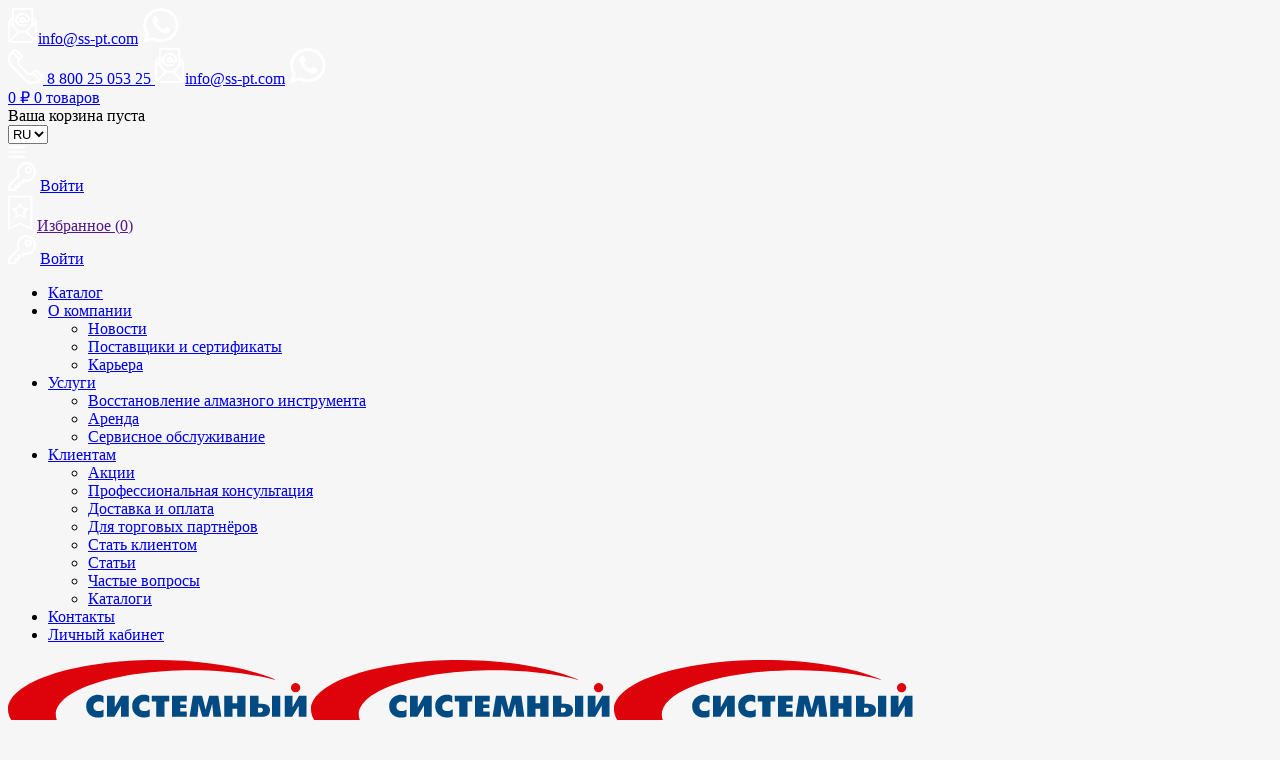

--- FILE ---
content_type: text/html; charset=UTF-8
request_url: https://www.ss-pt.com/product/akk-cirkuljarnaja-pila-m18-blcs66-502x-li-ion5ach/
body_size: 40389
content:
<!DOCTYPE html>
<html lang="ru-RU" prefix="og: http://ogp.me/ns# article: http://ogp.me/ns/article#  profile: http://ogp.me/ns/profile# fb: http://ogp.me/ns/fb#">
<head>
		<meta charset="UTF-8" />

			<meta name="viewport" content="width=device-width, initial-scale=1, maximum-scale=1, user-scalable=no" />
	
	<link rel="profile" href="//gmpg.org/xfn/11" />
					<script>document.documentElement.className = document.documentElement.className + ' yes-js js_active js'</script>
				<style>img:is([sizes="auto" i], [sizes^="auto," i]) { contain-intrinsic-size: 3000px 1500px }</style>
	<link rel="preload" href="https://www.ss-pt.com/wp-content/plugins/rate-my-post/public/css/fonts/ratemypost.ttf" type="font/ttf" as="font" crossorigin="anonymous">
<!-- SEO от Rank Math - https://rankmath.com/ -->
<title>Циркулярная пила аккумуляторная Milwaukee M18 BLCS66-502X (Li-Ion5Ач)</title>
<meta name="description" content="М18 Бесщеточная циркулярная пила с диаметром диска 190 мм обеспечивающая глубину реза 66 мм, что позволяет резать стопку из трех 19 мм ОСП листов REDLINK™"/>
<meta name="robots" content="follow, index, max-snippet:-1, max-video-preview:-1, max-image-preview:large"/>
<link rel="canonical" href="https://www.ss-pt.com/product/akk-cirkuljarnaja-pila-m18-blcs66-502x-li-ion5ach/" />
<meta property="og:locale" content="ru_RU" />
<meta property="og:type" content="product" />
<meta property="og:title" content="Циркулярная пила аккумуляторная Milwaukee M18 BLCS66-502X (Li-Ion5Ач)" />
<meta property="og:description" content="М18 Бесщеточная циркулярная пила с диаметром диска 190 мм обеспечивающая глубину реза 66 мм, что позволяет резать стопку из трех 19 мм ОСП листов REDLINK™" />
<meta property="og:url" content="https://www.ss-pt.com/product/akk-cirkuljarnaja-pila-m18-blcs66-502x-li-ion5ach/" />
<meta property="og:site_name" content="Системный специалист" />
<meta property="og:updated_time" content="2026-01-18T05:14:33+03:00" />
<meta property="og:image" content="https://www.ss-pt.com/wp-content/uploads/2021/06/M18_BLCS66-502X-Hero_1.jpg" />
<meta property="og:image:secure_url" content="https://www.ss-pt.com/wp-content/uploads/2021/06/M18_BLCS66-502X-Hero_1.jpg" />
<meta property="og:image:width" content="800" />
<meta property="og:image:height" content="800" />
<meta property="og:image:alt" content="Циркулярная пила аккумуляторная Milwaukee M18 BLCS66-502X (Li-Ion5Ач)" />
<meta property="og:image:type" content="image/jpeg" />
<meta property="product:brand" content="MILWAUKEE" />
<meta property="product:price:amount" content="71600" />
<meta property="product:price:currency" content="RUB" />
<meta property="product:availability" content="instock" />
<meta name="twitter:card" content="summary_large_image" />
<meta name="twitter:title" content="Циркулярная пила аккумуляторная Milwaukee M18 BLCS66-502X (Li-Ion5Ач)" />
<meta name="twitter:description" content="М18 Бесщеточная циркулярная пила с диаметром диска 190 мм обеспечивающая глубину реза 66 мм, что позволяет резать стопку из трех 19 мм ОСП листов REDLINK™" />
<meta name="twitter:image" content="https://www.ss-pt.com/wp-content/uploads/2021/06/M18_BLCS66-502X-Hero_1.jpg" />
<meta name="twitter:label1" content="Цена" />
<meta name="twitter:data1" content="71 600&nbsp;&#8381;" />
<meta name="twitter:label2" content="Доступность" />
<meta name="twitter:data2" content="В наличии" />
<script type="application/ld+json" class="rank-math-schema">{"@context":"https://schema.org","@graph":[{"@type":"Organization","@id":"https://www.ss-pt.com/#organization","name":"\u0421\u0438\u0441\u0442\u0435\u043c\u043d\u044b\u0439 \u0421\u043f\u0435\u0446\u0438\u0430\u043b\u0438\u0441\u0442","url":"https://www.ss-pt.com","email":"info@ss-pt.com","logo":{"@type":"ImageObject","@id":"https://www.ss-pt.com/#logo","url":"https://www.ss-pt.com/wp-content/uploads/2014/12/Snimok-1.png","contentUrl":"https://www.ss-pt.com/wp-content/uploads/2014/12/Snimok-1.png","caption":"\u0421\u0438\u0441\u0442\u0435\u043c\u043d\u044b\u0439 \u0441\u043f\u0435\u0446\u0438\u0430\u043b\u0438\u0441\u0442","inLanguage":"ru-RU","width":"320","height":"110"},"contactPoint":[{"@type":"ContactPoint","telephone":"8 800 25 053 25","contactType":"customer support"}]},{"@type":"WebSite","@id":"https://www.ss-pt.com/#website","url":"https://www.ss-pt.com","name":"\u0421\u0438\u0441\u0442\u0435\u043c\u043d\u044b\u0439 \u0441\u043f\u0435\u0446\u0438\u0430\u043b\u0438\u0441\u0442","alternateName":"\u0421\u0438\u0441\u0442\u0435\u043c\u043d\u044b\u0439 \u0441\u043f\u0435\u0446\u0438\u0430\u043b\u0438\u0441\u0442","publisher":{"@id":"https://www.ss-pt.com/#organization"},"inLanguage":"ru-RU"},{"@type":"ImageObject","@id":"https://www.ss-pt.com/wp-content/uploads/2021/06/M18_BLCS66-502X-Hero_1.jpg","url":"https://www.ss-pt.com/wp-content/uploads/2021/06/M18_BLCS66-502X-Hero_1.jpg","width":"800","height":"800","inLanguage":"ru-RU"},{"@type":"BreadcrumbList","@id":"https://www.ss-pt.com/product/akk-cirkuljarnaja-pila-m18-blcs66-502x-li-ion5ach/#breadcrumb","itemListElement":[{"@type":"ListItem","position":"1","item":{"@id":"https://www.ss-pt.com","name":"\u0413\u043b\u0430\u0432\u043d\u0430\u044f \u0441\u0442\u0440\u0430\u043d\u0438\u0446\u0430"}},{"@type":"ListItem","position":"2","item":{"@id":"https://www.ss-pt.com/shop/jelektroinstrument-i-osnastka/akkumuljatornyj-instrument/pily-akkumuljatornyj-instrument/pily-diskovye-ruchnye-akkumuljatornye-pily-akkumuljatornyj-instrument/","name":"\u041f\u0438\u043b\u044b \u0434\u0438\u0441\u043a\u043e\u0432\u044b\u0435 \u0440\u0443\u0447\u043d\u044b\u0435 \u0430\u043a\u043a\u0443\u043c\u0443\u043b\u044f\u0442\u043e\u0440\u043d\u044b\u0435"}},{"@type":"ListItem","position":"3","item":{"@id":"https://www.ss-pt.com/product/akk-cirkuljarnaja-pila-m18-blcs66-502x-li-ion5ach/","name":"\u0426\u0438\u0440\u043a\u0443\u043b\u044f\u0440\u043d\u0430\u044f \u043f\u0438\u043b\u0430 \u0430\u043a\u043a\u0443\u043c\u0443\u043b\u044f\u0442\u043e\u0440\u043d\u0430\u044f Milwaukee M18 BLCS66-502X (Li-Ion5\u0410\u0447)"}}]},{"@type":"ItemPage","@id":"https://www.ss-pt.com/product/akk-cirkuljarnaja-pila-m18-blcs66-502x-li-ion5ach/#webpage","url":"https://www.ss-pt.com/product/akk-cirkuljarnaja-pila-m18-blcs66-502x-li-ion5ach/","name":"\u0426\u0438\u0440\u043a\u0443\u043b\u044f\u0440\u043d\u0430\u044f \u043f\u0438\u043b\u0430 \u0430\u043a\u043a\u0443\u043c\u0443\u043b\u044f\u0442\u043e\u0440\u043d\u0430\u044f Milwaukee M18 BLCS66-502X (Li-Ion5\u0410\u0447)","datePublished":"2021-06-23T16:10:26+03:00","dateModified":"2026-01-18T05:14:33+03:00","isPartOf":{"@id":"https://www.ss-pt.com/#website"},"primaryImageOfPage":{"@id":"https://www.ss-pt.com/wp-content/uploads/2021/06/M18_BLCS66-502X-Hero_1.jpg"},"inLanguage":"ru-RU","breadcrumb":{"@id":"https://www.ss-pt.com/product/akk-cirkuljarnaja-pila-m18-blcs66-502x-li-ion5ach/#breadcrumb"}},{"@type":"Product","brand":{"@type":"Brand","name":"MILWAUKEE"},"name":"\u0426\u0438\u0440\u043a\u0443\u043b\u044f\u0440\u043d\u0430\u044f \u043f\u0438\u043b\u0430 \u0430\u043a\u043a\u0443\u043c\u0443\u043b\u044f\u0442\u043e\u0440\u043d\u0430\u044f Milwaukee M18 BLCS66-502X (Li-Ion5\u0410\u0447)","description":"\u041c18 \u0411\u0435\u0441\u0449\u0435\u0442\u043e\u0447\u043d\u0430\u044f \u0446\u0438\u0440\u043a\u0443\u043b\u044f\u0440\u043d\u0430\u044f \u043f\u0438\u043b\u0430 \u0441 \u0434\u0438\u0430\u043c\u0435\u0442\u0440\u043e\u043c \u0434\u0438\u0441\u043a\u0430 190 \u043c\u043c \u043e\u0431\u0435\u0441\u043f\u0435\u0447\u0438\u0432\u0430\u044e\u0449\u0430\u044f \u0433\u043b\u0443\u0431\u0438\u043d\u0443 \u0440\u0435\u0437\u0430 66 \u043c\u043c, \u0447\u0442\u043e \u043f\u043e\u0437\u0432\u043e\u043b\u044f\u0435\u0442 \u0440\u0435\u0437\u0430\u0442\u044c \u0441\u0442\u043e\u043f\u043a\u0443 \u0438\u0437 \u0442\u0440\u0435\u0445 19 \u043c\u043c \u041e\u0421\u041f \u043b\u0438\u0441\u0442\u043e\u0432 REDLINK\u2122 \u0441\u0438\u0441\u0442\u0435\u043c\u0430 \u0437\u0430\u0449\u0438\u0442\u044b \u043e\u0442 \u043f\u0435\u0440\u0435\u0433\u0440\u0443\u0437\u043a\u0438 \u0432 \u0438\u043d\u0441\u0442\u0440\u0443\u043c\u0435\u043d\u0442\u0435 \u0438 \u0430\u043a\u043a\u0443\u043c\u0443\u043b\u044f\u0442\u043e\u0440\u0435, \u043e\u0431\u0435\u0441\u043f\u0435\u0447\u0438\u0432\u0430\u0435\u0442 \u043b\u0443\u0447\u0448\u0443\u044e \u043d\u0430\u0434\u0435\u0436\u043d\u043e\u0441\u0442\u044c \u0432 \u0441\u0432\u043e\u0435\u043c \u043a\u043b\u0430\u0441\u0441\u0435 REDLITHIUM\u2122 \u0430\u043a\u043a\u0443\u043c\u0443\u043b\u044f\u0442\u043e\u0440\u044b \u043e\u0431\u043b\u0430\u0434\u0430\u044e\u0442 \u043f\u0440\u0435\u0432\u043e\u0441\u0445\u043e\u0434\u043d\u043e\u0439 \u043a\u043e\u043d\u0441\u0442\u0440\u0443\u043a\u0446\u0438\u0435\u0439 \u043a\u043e\u0440\u043f\u0443\u0441\u0430, \u044d\u043b\u0435\u043a\u0442\u0440\u043e\u043d\u0438\u043a\u043e\u0439 \u0438 \u0431\u0435\u0437\u0443\u043f\u0440\u0435\u0447\u043d\u043e\u0439 \u043f\u0440\u043e\u0438\u0437\u0432\u043e\u0434\u0438\u0442\u0435\u043b\u044c\u043d\u043e\u0441\u0442\u044c\u044e, \u0447\u0442\u043e \u043f\u043e\u0437\u0432\u043e\u043b\u044f\u0435\u0442 \u0443\u0432\u0435\u043b\u0438\u0447\u0438\u0442\u044c \u0432\u0440\u0435\u043c\u044f \u0440\u0430\u0431\u043e\u0442\u044b \u0438 \u0441\u0440\u043e\u043a \u0441\u043b\u0443\u0436\u0431\u044b \u041f\u0440\u043e\u0447\u043d\u044b\u0439 \u043c\u0435\u0442\u0430\u043b\u043b\u0438\u0447\u0435\u0441\u043a\u0438\u0439 \u0441\u043a\u043b\u0430\u0434\u043d\u043e\u0439 \u043a\u0440\u044e\u043a \u043f\u043e\u0437\u0432\u043e\u043b\u044f\u0435\u0442 \u0443\u0434\u043e\u0431\u043d\u043e \u0438 \u0431\u0435\u0437\u043e\u043f\u0430\u0441\u043d\u043e \u0445\u0440\u0430\u043d\u0438\u0442\u044c \u0438\u043d\u0441\u0442\u0440\u0443\u043c\u0435\u043d\u0442 \u043d\u0430 \u0440\u0430\u0431\u043e\u0447\u0435\u0439 \u043f\u043b\u043e\u0449\u0430\u0434\u043a\u0435 \u0410\u0434\u0430\u043f\u0442\u0435\u0440 \u0434\u043b\u044f \u043f\u044b\u043b\u0435\u0441\u043e\u0441\u0430 \u043f\u043e\u0437\u0432\u043e\u043b\u044f\u0435\u0442 \u043f\u043e\u0434\u043a\u043b\u044e\u0447\u0430\u0442\u044c\u0441\u044f \u043a Milwaukee\u00ae \u0441\u0438\u0441\u0442\u0435\u043c\u0435 \u043f\u044b\u043b\u0435\u0443\u0434\u0430\u043b\u0435\u043d\u0438\u044f \u0428\u0442\u0430\u043c\u043f\u043e\u0432\u0430\u043d\u043d\u0430\u044f \u0430\u043b\u044e\u043c\u0438\u043d\u0438\u0435\u0432\u0430\u044f \u043f\u043e\u0434\u043e\u0448\u0432\u0430 \u043e\u0431\u0435\u0441\u043f\u0435\u0447\u0438\u0432\u0430\u0435\u0442 \u043c\u0430\u043a\u0441\u0438\u043c\u0430\u043b\u044c\u043d\u0443\u044e \u043f\u0440\u043e\u0447\u043d\u043e\u0441\u0442\u044c \u0412\u0441\u0442\u0440\u043e\u0435\u043d\u043d\u0430\u044f \u0441\u0432\u0435\u0442\u043e\u0434\u0438\u043e\u0434\u043d\u0430\u044f \u043f\u043e\u0434\u0441\u0432\u0435\u0442\u043a\u0430 \u0440\u0430\u0431\u043e\u0447\u0435\u0439 \u043f\u043e\u0432\u0435\u0440\u0445\u043d\u043e\u0441\u0442\u0438 50\u00b0 \u0443\u0433\u043e\u043b \u043d\u0430\u043a\u043b\u043e\u043d\u0430 \u0434\u0438\u0441\u043a\u0430, \u0433\u043b\u0443\u0431\u0438\u043d\u0430 \u0440\u0435\u0437\u0430 \u0432 \u0442\u0430\u043a\u043e\u043c \u043f\u043e\u043b\u043e\u0436\u0435\u043d\u0438\u0438 \u0441\u043e\u0441\u0442\u0430\u0432\u043b\u044f\u0435\u0442 46 \u043c\u043c \u0413\u0438\u0431\u043a\u0430\u044f \u0430\u043a\u043a\u0443\u043c\u0443\u043b\u044f\u0442\u043e\u0440\u043d\u0430\u044f \u0441\u0438\u0441\u0442\u0435\u043c\u0430: \u0440\u0430\u0431\u043e\u0442\u0430\u0435\u0442 \u0441\u043e \u0432\u0441\u0435\u043c\u0438 \u0430\u043a\u043a\u0443\u043c\u0443\u043b\u044f\u0442\u043e\u0440\u0430\u043c\u0438 Milwaukee\u00ae \u041c18\u2122","sku":"4933464590","category":"\u042d\u043b\u0435\u043a\u0442\u0440\u043e\u0438\u043d\u0441\u0442\u0440\u0443\u043c\u0435\u043d\u0442 \u0438 \u043e\u0441\u043d\u0430\u0441\u0442\u043a\u0430 &gt; \u0410\u043a\u043a\u0443\u043c\u0443\u043b\u044f\u0442\u043e\u0440\u043d\u044b\u0439 \u0438\u043d\u0441\u0442\u0440\u0443\u043c\u0435\u043d\u0442 &gt; \u041f\u0438\u043b\u044b &gt; \u041f\u0438\u043b\u044b \u0434\u0438\u0441\u043a\u043e\u0432\u044b\u0435 \u0440\u0443\u0447\u043d\u044b\u0435 \u0430\u043a\u043a\u0443\u043c\u0443\u043b\u044f\u0442\u043e\u0440\u043d\u044b\u0435","mainEntityOfPage":{"@id":"https://www.ss-pt.com/product/akk-cirkuljarnaja-pila-m18-blcs66-502x-li-ion5ach/#webpage"},"image":[{"@type":"ImageObject","url":"https://www.ss-pt.com/wp-content/uploads/2021/06/M18_BLCS66-502X-Hero_1.jpg","height":"800","width":"800"},{"@type":"ImageObject","url":"https://www.ss-pt.com/wp-content/uploads/2021/06/M18_BLCS66-502X-Hero_2.jpg","height":"800","width":"800"},{"@type":"ImageObject","url":"https://www.ss-pt.com/wp-content/uploads/2021/06/M18_BLCS66-502X-Hero_3.jpg","height":"800","width":"800"}],"offers":{"@type":"Offer","price":"71600","priceCurrency":"RUB","priceValidUntil":"2027-12-31","availability":"https://schema.org/InStock","itemCondition":"NewCondition","url":"https://www.ss-pt.com/product/akk-cirkuljarnaja-pila-m18-blcs66-502x-li-ion5ach/","seller":{"@type":"Organization","@id":"https://www.ss-pt.com/","name":"\u0421\u0438\u0441\u0442\u0435\u043c\u043d\u044b\u0439 \u0441\u043f\u0435\u0446\u0438\u0430\u043b\u0438\u0441\u0442","url":"https://www.ss-pt.com","logo":"https://www.ss-pt.com/wp-content/uploads/2014/12/Snimok-1.png"}},"additionalProperty":[{"@type":"PropertyValue","name":"pa_brend","value":"MILWAUKEE"},{"@type":"PropertyValue","name":"pa_diametr-posadki","value":"30 \u043c\u043c"},{"@type":"PropertyValue","name":"pa_diametr-maks","value":"190 \u043c\u043c"},{"@type":"PropertyValue","name":"pa_glubina-reza-maks","value":"66 \u043c\u043c"},{"@type":"PropertyValue","name":"skorost-vrashhenija-bez-nagruzki","value":"5000 \u043e\u0431/\u043c\u0438\u043d"},{"@type":"PropertyValue","name":"pa_naprjazhenie","value":"18 \u0412"},{"@type":"PropertyValue","name":"pa_tip-akkumuljatora","value":"Li-ion"},{"@type":"PropertyValue","name":"pa_emkost-akkumuljatora","value":"5 \u0410\u0447"},{"@type":"PropertyValue","name":"pa_akkumuljatorov-v-komplekte","value":"2"},{"@type":"PropertyValue","name":"sostav","value":"\u041f\u0438\u043b\u044c\u043d\u044b\u0439 \u0434\u0438\u0441\u043a | \u043f\u0430\u0440\u0430\u043b\u043b\u0435\u043b\u044c\u043d\u044b\u0439 \u0443\u043f\u043e\u0440 | \u0430\u0434\u0430\u043f\u0442\u0435\u0440 \u0434\u043b\u044f \u043f\u044b\u043b\u0435\u0441\u043e\u0441\u0430 | \u043a\u043b\u044e\u0447 \u0434\u043b\u044f \u0434\u0438\u0441\u043a\u0430 | 2 x M18 B5 \u0410\u043a\u043a\u0443\u043c\u0443\u043b\u044f\u0442\u043e\u0440\u043d\u044b\u0435 \u043d\u0430\u0431\u043e\u0440\u044b | M12-18 FC \u0417\u0430\u0440\u044f\u0434\u043d\u043e\u0435 \u0443\u0441\u0442\u0440\u043e\u0439\u0441\u0442\u0432\u043e | \u0414\u0438\u043d\u0430\u043a\u0435\u0439\u0441"},{"@type":"PropertyValue","name":"obshhij-ves","value":"4.0 \u043a\u0433"}],"@id":"https://www.ss-pt.com/product/akk-cirkuljarnaja-pila-m18-blcs66-502x-li-ion5ach/#richSnippet"}]}</script>
<!-- /Rank Math WordPress SEO плагин -->

<link rel='dns-prefetch' href='//fonts.googleapis.com' />
<link rel="alternate" type="application/rss+xml" title="Системный специалист &raquo; Лента" href="https://www.ss-pt.com/feed/" />
<link rel="alternate" type="application/rss+xml" title="Системный специалист &raquo; Лента комментариев" href="https://www.ss-pt.com/comments/feed/" />
<link rel="alternate" type="application/rss+xml" title="Системный специалист &raquo; Лента комментариев к &laquo;Циркулярная пила аккумуляторная Milwaukee M18 BLCS66-502X (Li-Ion5Ач)&raquo;" href="https://www.ss-pt.com/product/akk-cirkuljarnaja-pila-m18-blcs66-502x-li-ion5ach/feed/" />
<script type="text/javascript">
/* <![CDATA[ */
window._wpemojiSettings = {"baseUrl":"https:\/\/s.w.org\/images\/core\/emoji\/16.0.1\/72x72\/","ext":".png","svgUrl":"https:\/\/s.w.org\/images\/core\/emoji\/16.0.1\/svg\/","svgExt":".svg","source":{"concatemoji":"https:\/\/www.ss-pt.com\/wp-includes\/js\/wp-emoji-release.min.js?ver=6.8.3"}};
/*! This file is auto-generated */
!function(s,n){var o,i,e;function c(e){try{var t={supportTests:e,timestamp:(new Date).valueOf()};sessionStorage.setItem(o,JSON.stringify(t))}catch(e){}}function p(e,t,n){e.clearRect(0,0,e.canvas.width,e.canvas.height),e.fillText(t,0,0);var t=new Uint32Array(e.getImageData(0,0,e.canvas.width,e.canvas.height).data),a=(e.clearRect(0,0,e.canvas.width,e.canvas.height),e.fillText(n,0,0),new Uint32Array(e.getImageData(0,0,e.canvas.width,e.canvas.height).data));return t.every(function(e,t){return e===a[t]})}function u(e,t){e.clearRect(0,0,e.canvas.width,e.canvas.height),e.fillText(t,0,0);for(var n=e.getImageData(16,16,1,1),a=0;a<n.data.length;a++)if(0!==n.data[a])return!1;return!0}function f(e,t,n,a){switch(t){case"flag":return n(e,"\ud83c\udff3\ufe0f\u200d\u26a7\ufe0f","\ud83c\udff3\ufe0f\u200b\u26a7\ufe0f")?!1:!n(e,"\ud83c\udde8\ud83c\uddf6","\ud83c\udde8\u200b\ud83c\uddf6")&&!n(e,"\ud83c\udff4\udb40\udc67\udb40\udc62\udb40\udc65\udb40\udc6e\udb40\udc67\udb40\udc7f","\ud83c\udff4\u200b\udb40\udc67\u200b\udb40\udc62\u200b\udb40\udc65\u200b\udb40\udc6e\u200b\udb40\udc67\u200b\udb40\udc7f");case"emoji":return!a(e,"\ud83e\udedf")}return!1}function g(e,t,n,a){var r="undefined"!=typeof WorkerGlobalScope&&self instanceof WorkerGlobalScope?new OffscreenCanvas(300,150):s.createElement("canvas"),o=r.getContext("2d",{willReadFrequently:!0}),i=(o.textBaseline="top",o.font="600 32px Arial",{});return e.forEach(function(e){i[e]=t(o,e,n,a)}),i}function t(e){var t=s.createElement("script");t.src=e,t.defer=!0,s.head.appendChild(t)}"undefined"!=typeof Promise&&(o="wpEmojiSettingsSupports",i=["flag","emoji"],n.supports={everything:!0,everythingExceptFlag:!0},e=new Promise(function(e){s.addEventListener("DOMContentLoaded",e,{once:!0})}),new Promise(function(t){var n=function(){try{var e=JSON.parse(sessionStorage.getItem(o));if("object"==typeof e&&"number"==typeof e.timestamp&&(new Date).valueOf()<e.timestamp+604800&&"object"==typeof e.supportTests)return e.supportTests}catch(e){}return null}();if(!n){if("undefined"!=typeof Worker&&"undefined"!=typeof OffscreenCanvas&&"undefined"!=typeof URL&&URL.createObjectURL&&"undefined"!=typeof Blob)try{var e="postMessage("+g.toString()+"("+[JSON.stringify(i),f.toString(),p.toString(),u.toString()].join(",")+"));",a=new Blob([e],{type:"text/javascript"}),r=new Worker(URL.createObjectURL(a),{name:"wpTestEmojiSupports"});return void(r.onmessage=function(e){c(n=e.data),r.terminate(),t(n)})}catch(e){}c(n=g(i,f,p,u))}t(n)}).then(function(e){for(var t in e)n.supports[t]=e[t],n.supports.everything=n.supports.everything&&n.supports[t],"flag"!==t&&(n.supports.everythingExceptFlag=n.supports.everythingExceptFlag&&n.supports[t]);n.supports.everythingExceptFlag=n.supports.everythingExceptFlag&&!n.supports.flag,n.DOMReady=!1,n.readyCallback=function(){n.DOMReady=!0}}).then(function(){return e}).then(function(){var e;n.supports.everything||(n.readyCallback(),(e=n.source||{}).concatemoji?t(e.concatemoji):e.wpemoji&&e.twemoji&&(t(e.twemoji),t(e.wpemoji)))}))}((window,document),window._wpemojiSettings);
/* ]]> */
</script>
<link rel='stylesheet' id='font-awesome-css' href='https://www.ss-pt.com/wp-content/themes/gon/css/font-awesome.css?ver=2.5.1' type='text/css' media='all' />
<link rel='stylesheet' id='berocket_aapf_widget-style-css' href='https://www.ss-pt.com/wp-content/plugins/woocommerce-ajax-filters/assets/frontend/css/fullmain.min.css?ver=3.1.9.4' type='text/css' media='all' />
<link rel='stylesheet' id='dashicons-css' href='https://www.ss-pt.com/wp-includes/css/dashicons.min.css?ver=6.8.3' type='text/css' media='all' />
<style id='dashicons-inline-css' type='text/css'>
[data-font="Dashicons"]:before {font-family: 'Dashicons' !important;content: attr(data-icon) !important;speak: none !important;font-weight: normal !important;font-variant: normal !important;text-transform: none !important;line-height: 1 !important;font-style: normal !important;-webkit-font-smoothing: antialiased !important;-moz-osx-font-smoothing: grayscale !important;}
</style>
<link rel='stylesheet' id='post-views-counter-frontend-css' href='https://www.ss-pt.com/wp-content/plugins/post-views-counter/css/frontend.min.css?ver=1.5.7' type='text/css' media='all' />
<style id='wp-emoji-styles-inline-css' type='text/css'>

	img.wp-smiley, img.emoji {
		display: inline !important;
		border: none !important;
		box-shadow: none !important;
		height: 1em !important;
		width: 1em !important;
		margin: 0 0.07em !important;
		vertical-align: -0.1em !important;
		background: none !important;
		padding: 0 !important;
	}
</style>
<link rel='stylesheet' id='wp-block-library-css' href='https://www.ss-pt.com/wp-includes/css/dist/block-library/style.min.css?ver=6.8.3' type='text/css' media='all' />
<style id='classic-theme-styles-inline-css' type='text/css'>
/*! This file is auto-generated */
.wp-block-button__link{color:#fff;background-color:#32373c;border-radius:9999px;box-shadow:none;text-decoration:none;padding:calc(.667em + 2px) calc(1.333em + 2px);font-size:1.125em}.wp-block-file__button{background:#32373c;color:#fff;text-decoration:none}
</style>
<link rel='stylesheet' id='jquery-selectBox-css' href='https://www.ss-pt.com/wp-content/plugins/yith-woocommerce-wishlist/assets/css/jquery.selectBox.css?ver=1.2.0' type='text/css' media='all' />
<link rel='stylesheet' id='woocommerce_prettyPhoto_css-css' href='//www.ss-pt.com/wp-content/plugins/woocommerce/assets/css/prettyPhoto.css?ver=3.1.6' type='text/css' media='all' />
<link rel='stylesheet' id='yith-wcwl-main-css' href='https://www.ss-pt.com/wp-content/plugins/yith-woocommerce-wishlist/assets/css/style.css?ver=4.10.1' type='text/css' media='all' />
<style id='yith-wcwl-main-inline-css' type='text/css'>
 :root { --color-add-to-wishlist-background: #333333; --color-add-to-wishlist-text: #FFFFFF; --color-add-to-wishlist-border: #333333; --color-add-to-wishlist-background-hover: #333333; --color-add-to-wishlist-text-hover: #FFFFFF; --color-add-to-wishlist-border-hover: #333333; --rounded-corners-radius: 16px; --color-add-to-cart-background: #333333; --color-add-to-cart-text: #FFFFFF; --color-add-to-cart-border: #333333; --color-add-to-cart-background-hover: #4F4F4F; --color-add-to-cart-text-hover: #FFFFFF; --color-add-to-cart-border-hover: #4F4F4F; --add-to-cart-rounded-corners-radius: 16px; --color-button-style-1-background: #333333; --color-button-style-1-text: #FFFFFF; --color-button-style-1-border: #333333; --color-button-style-1-background-hover: #4F4F4F; --color-button-style-1-text-hover: #FFFFFF; --color-button-style-1-border-hover: #4F4F4F; --color-button-style-2-background: #333333; --color-button-style-2-text: #FFFFFF; --color-button-style-2-border: #333333; --color-button-style-2-background-hover: #4F4F4F; --color-button-style-2-text-hover: #FFFFFF; --color-button-style-2-border-hover: #4F4F4F; --color-wishlist-table-background: #FFFFFF; --color-wishlist-table-text: #6d6c6c; --color-wishlist-table-border: #FFFFFF; --color-headers-background: #F4F4F4; --color-share-button-color: #FFFFFF; --color-share-button-color-hover: #FFFFFF; --color-fb-button-background: #39599E; --color-fb-button-background-hover: #595A5A; --color-tw-button-background: #45AFE2; --color-tw-button-background-hover: #595A5A; --color-pr-button-background: #AB2E31; --color-pr-button-background-hover: #595A5A; --color-em-button-background: #FBB102; --color-em-button-background-hover: #595A5A; --color-wa-button-background: #00A901; --color-wa-button-background-hover: #595A5A; --feedback-duration: 3s } 
 :root { --color-add-to-wishlist-background: #333333; --color-add-to-wishlist-text: #FFFFFF; --color-add-to-wishlist-border: #333333; --color-add-to-wishlist-background-hover: #333333; --color-add-to-wishlist-text-hover: #FFFFFF; --color-add-to-wishlist-border-hover: #333333; --rounded-corners-radius: 16px; --color-add-to-cart-background: #333333; --color-add-to-cart-text: #FFFFFF; --color-add-to-cart-border: #333333; --color-add-to-cart-background-hover: #4F4F4F; --color-add-to-cart-text-hover: #FFFFFF; --color-add-to-cart-border-hover: #4F4F4F; --add-to-cart-rounded-corners-radius: 16px; --color-button-style-1-background: #333333; --color-button-style-1-text: #FFFFFF; --color-button-style-1-border: #333333; --color-button-style-1-background-hover: #4F4F4F; --color-button-style-1-text-hover: #FFFFFF; --color-button-style-1-border-hover: #4F4F4F; --color-button-style-2-background: #333333; --color-button-style-2-text: #FFFFFF; --color-button-style-2-border: #333333; --color-button-style-2-background-hover: #4F4F4F; --color-button-style-2-text-hover: #FFFFFF; --color-button-style-2-border-hover: #4F4F4F; --color-wishlist-table-background: #FFFFFF; --color-wishlist-table-text: #6d6c6c; --color-wishlist-table-border: #FFFFFF; --color-headers-background: #F4F4F4; --color-share-button-color: #FFFFFF; --color-share-button-color-hover: #FFFFFF; --color-fb-button-background: #39599E; --color-fb-button-background-hover: #595A5A; --color-tw-button-background: #45AFE2; --color-tw-button-background-hover: #595A5A; --color-pr-button-background: #AB2E31; --color-pr-button-background-hover: #595A5A; --color-em-button-background: #FBB102; --color-em-button-background-hover: #595A5A; --color-wa-button-background: #00A901; --color-wa-button-background-hover: #595A5A; --feedback-duration: 3s } 
</style>
<link rel='stylesheet' id='rate-my-post-css' href='https://www.ss-pt.com/wp-content/plugins/rate-my-post/public/css/rate-my-post.min.css?ver=4.4.3' type='text/css' media='all' />
<style id='global-styles-inline-css' type='text/css'>
:root{--wp--preset--aspect-ratio--square: 1;--wp--preset--aspect-ratio--4-3: 4/3;--wp--preset--aspect-ratio--3-4: 3/4;--wp--preset--aspect-ratio--3-2: 3/2;--wp--preset--aspect-ratio--2-3: 2/3;--wp--preset--aspect-ratio--16-9: 16/9;--wp--preset--aspect-ratio--9-16: 9/16;--wp--preset--color--black: #000000;--wp--preset--color--cyan-bluish-gray: #abb8c3;--wp--preset--color--white: #ffffff;--wp--preset--color--pale-pink: #f78da7;--wp--preset--color--vivid-red: #cf2e2e;--wp--preset--color--luminous-vivid-orange: #ff6900;--wp--preset--color--luminous-vivid-amber: #fcb900;--wp--preset--color--light-green-cyan: #7bdcb5;--wp--preset--color--vivid-green-cyan: #00d084;--wp--preset--color--pale-cyan-blue: #8ed1fc;--wp--preset--color--vivid-cyan-blue: #0693e3;--wp--preset--color--vivid-purple: #9b51e0;--wp--preset--gradient--vivid-cyan-blue-to-vivid-purple: linear-gradient(135deg,rgba(6,147,227,1) 0%,rgb(155,81,224) 100%);--wp--preset--gradient--light-green-cyan-to-vivid-green-cyan: linear-gradient(135deg,rgb(122,220,180) 0%,rgb(0,208,130) 100%);--wp--preset--gradient--luminous-vivid-amber-to-luminous-vivid-orange: linear-gradient(135deg,rgba(252,185,0,1) 0%,rgba(255,105,0,1) 100%);--wp--preset--gradient--luminous-vivid-orange-to-vivid-red: linear-gradient(135deg,rgba(255,105,0,1) 0%,rgb(207,46,46) 100%);--wp--preset--gradient--very-light-gray-to-cyan-bluish-gray: linear-gradient(135deg,rgb(238,238,238) 0%,rgb(169,184,195) 100%);--wp--preset--gradient--cool-to-warm-spectrum: linear-gradient(135deg,rgb(74,234,220) 0%,rgb(151,120,209) 20%,rgb(207,42,186) 40%,rgb(238,44,130) 60%,rgb(251,105,98) 80%,rgb(254,248,76) 100%);--wp--preset--gradient--blush-light-purple: linear-gradient(135deg,rgb(255,206,236) 0%,rgb(152,150,240) 100%);--wp--preset--gradient--blush-bordeaux: linear-gradient(135deg,rgb(254,205,165) 0%,rgb(254,45,45) 50%,rgb(107,0,62) 100%);--wp--preset--gradient--luminous-dusk: linear-gradient(135deg,rgb(255,203,112) 0%,rgb(199,81,192) 50%,rgb(65,88,208) 100%);--wp--preset--gradient--pale-ocean: linear-gradient(135deg,rgb(255,245,203) 0%,rgb(182,227,212) 50%,rgb(51,167,181) 100%);--wp--preset--gradient--electric-grass: linear-gradient(135deg,rgb(202,248,128) 0%,rgb(113,206,126) 100%);--wp--preset--gradient--midnight: linear-gradient(135deg,rgb(2,3,129) 0%,rgb(40,116,252) 100%);--wp--preset--font-size--small: 13px;--wp--preset--font-size--medium: 20px;--wp--preset--font-size--large: 36px;--wp--preset--font-size--x-large: 42px;--wp--preset--spacing--20: 0.44rem;--wp--preset--spacing--30: 0.67rem;--wp--preset--spacing--40: 1rem;--wp--preset--spacing--50: 1.5rem;--wp--preset--spacing--60: 2.25rem;--wp--preset--spacing--70: 3.38rem;--wp--preset--spacing--80: 5.06rem;--wp--preset--shadow--natural: 6px 6px 9px rgba(0, 0, 0, 0.2);--wp--preset--shadow--deep: 12px 12px 50px rgba(0, 0, 0, 0.4);--wp--preset--shadow--sharp: 6px 6px 0px rgba(0, 0, 0, 0.2);--wp--preset--shadow--outlined: 6px 6px 0px -3px rgba(255, 255, 255, 1), 6px 6px rgba(0, 0, 0, 1);--wp--preset--shadow--crisp: 6px 6px 0px rgba(0, 0, 0, 1);}:where(.is-layout-flex){gap: 0.5em;}:where(.is-layout-grid){gap: 0.5em;}body .is-layout-flex{display: flex;}.is-layout-flex{flex-wrap: wrap;align-items: center;}.is-layout-flex > :is(*, div){margin: 0;}body .is-layout-grid{display: grid;}.is-layout-grid > :is(*, div){margin: 0;}:where(.wp-block-columns.is-layout-flex){gap: 2em;}:where(.wp-block-columns.is-layout-grid){gap: 2em;}:where(.wp-block-post-template.is-layout-flex){gap: 1.25em;}:where(.wp-block-post-template.is-layout-grid){gap: 1.25em;}.has-black-color{color: var(--wp--preset--color--black) !important;}.has-cyan-bluish-gray-color{color: var(--wp--preset--color--cyan-bluish-gray) !important;}.has-white-color{color: var(--wp--preset--color--white) !important;}.has-pale-pink-color{color: var(--wp--preset--color--pale-pink) !important;}.has-vivid-red-color{color: var(--wp--preset--color--vivid-red) !important;}.has-luminous-vivid-orange-color{color: var(--wp--preset--color--luminous-vivid-orange) !important;}.has-luminous-vivid-amber-color{color: var(--wp--preset--color--luminous-vivid-amber) !important;}.has-light-green-cyan-color{color: var(--wp--preset--color--light-green-cyan) !important;}.has-vivid-green-cyan-color{color: var(--wp--preset--color--vivid-green-cyan) !important;}.has-pale-cyan-blue-color{color: var(--wp--preset--color--pale-cyan-blue) !important;}.has-vivid-cyan-blue-color{color: var(--wp--preset--color--vivid-cyan-blue) !important;}.has-vivid-purple-color{color: var(--wp--preset--color--vivid-purple) !important;}.has-black-background-color{background-color: var(--wp--preset--color--black) !important;}.has-cyan-bluish-gray-background-color{background-color: var(--wp--preset--color--cyan-bluish-gray) !important;}.has-white-background-color{background-color: var(--wp--preset--color--white) !important;}.has-pale-pink-background-color{background-color: var(--wp--preset--color--pale-pink) !important;}.has-vivid-red-background-color{background-color: var(--wp--preset--color--vivid-red) !important;}.has-luminous-vivid-orange-background-color{background-color: var(--wp--preset--color--luminous-vivid-orange) !important;}.has-luminous-vivid-amber-background-color{background-color: var(--wp--preset--color--luminous-vivid-amber) !important;}.has-light-green-cyan-background-color{background-color: var(--wp--preset--color--light-green-cyan) !important;}.has-vivid-green-cyan-background-color{background-color: var(--wp--preset--color--vivid-green-cyan) !important;}.has-pale-cyan-blue-background-color{background-color: var(--wp--preset--color--pale-cyan-blue) !important;}.has-vivid-cyan-blue-background-color{background-color: var(--wp--preset--color--vivid-cyan-blue) !important;}.has-vivid-purple-background-color{background-color: var(--wp--preset--color--vivid-purple) !important;}.has-black-border-color{border-color: var(--wp--preset--color--black) !important;}.has-cyan-bluish-gray-border-color{border-color: var(--wp--preset--color--cyan-bluish-gray) !important;}.has-white-border-color{border-color: var(--wp--preset--color--white) !important;}.has-pale-pink-border-color{border-color: var(--wp--preset--color--pale-pink) !important;}.has-vivid-red-border-color{border-color: var(--wp--preset--color--vivid-red) !important;}.has-luminous-vivid-orange-border-color{border-color: var(--wp--preset--color--luminous-vivid-orange) !important;}.has-luminous-vivid-amber-border-color{border-color: var(--wp--preset--color--luminous-vivid-amber) !important;}.has-light-green-cyan-border-color{border-color: var(--wp--preset--color--light-green-cyan) !important;}.has-vivid-green-cyan-border-color{border-color: var(--wp--preset--color--vivid-green-cyan) !important;}.has-pale-cyan-blue-border-color{border-color: var(--wp--preset--color--pale-cyan-blue) !important;}.has-vivid-cyan-blue-border-color{border-color: var(--wp--preset--color--vivid-cyan-blue) !important;}.has-vivid-purple-border-color{border-color: var(--wp--preset--color--vivid-purple) !important;}.has-vivid-cyan-blue-to-vivid-purple-gradient-background{background: var(--wp--preset--gradient--vivid-cyan-blue-to-vivid-purple) !important;}.has-light-green-cyan-to-vivid-green-cyan-gradient-background{background: var(--wp--preset--gradient--light-green-cyan-to-vivid-green-cyan) !important;}.has-luminous-vivid-amber-to-luminous-vivid-orange-gradient-background{background: var(--wp--preset--gradient--luminous-vivid-amber-to-luminous-vivid-orange) !important;}.has-luminous-vivid-orange-to-vivid-red-gradient-background{background: var(--wp--preset--gradient--luminous-vivid-orange-to-vivid-red) !important;}.has-very-light-gray-to-cyan-bluish-gray-gradient-background{background: var(--wp--preset--gradient--very-light-gray-to-cyan-bluish-gray) !important;}.has-cool-to-warm-spectrum-gradient-background{background: var(--wp--preset--gradient--cool-to-warm-spectrum) !important;}.has-blush-light-purple-gradient-background{background: var(--wp--preset--gradient--blush-light-purple) !important;}.has-blush-bordeaux-gradient-background{background: var(--wp--preset--gradient--blush-bordeaux) !important;}.has-luminous-dusk-gradient-background{background: var(--wp--preset--gradient--luminous-dusk) !important;}.has-pale-ocean-gradient-background{background: var(--wp--preset--gradient--pale-ocean) !important;}.has-electric-grass-gradient-background{background: var(--wp--preset--gradient--electric-grass) !important;}.has-midnight-gradient-background{background: var(--wp--preset--gradient--midnight) !important;}.has-small-font-size{font-size: var(--wp--preset--font-size--small) !important;}.has-medium-font-size{font-size: var(--wp--preset--font-size--medium) !important;}.has-large-font-size{font-size: var(--wp--preset--font-size--large) !important;}.has-x-large-font-size{font-size: var(--wp--preset--font-size--x-large) !important;}
:where(.wp-block-post-template.is-layout-flex){gap: 1.25em;}:where(.wp-block-post-template.is-layout-grid){gap: 1.25em;}
:where(.wp-block-columns.is-layout-flex){gap: 2em;}:where(.wp-block-columns.is-layout-grid){gap: 2em;}
:root :where(.wp-block-pullquote){font-size: 1.5em;line-height: 1.6;}
</style>
<link rel='stylesheet' id='contact-form-7-css' href='https://www.ss-pt.com/wp-content/plugins/contact-form-7/includes/css/styles.css?ver=6.1.3' type='text/css' media='all' />
<link rel='stylesheet' id='cookie-notice-front-css' href='https://www.ss-pt.com/wp-content/plugins/cookie-notice/css/front.min.css?ver=2.5.8' type='text/css' media='all' />
<link rel='stylesheet' id='premmerce_search_css-css' href='https://www.ss-pt.com/wp-content/plugins/premmerce-search/assets/frontend/css/autocomplete.css?ver=6.8.3' type='text/css' media='all' />
<link rel='stylesheet' id='js_composer_front-css' href='//www.ss-pt.com/wp-content/uploads/js_composer/js_composer_front_custom.css?ver=8.7.2' type='text/css' media='all' />
<link rel='stylesheet' id='ts-shortcode-css' href='https://www.ss-pt.com/wp-content/plugins/themesky/css/shortcode.css?ver=2.2.1' type='text/css' media='all' />
<link rel='stylesheet' id='owl-carousel-css' href='https://www.ss-pt.com/wp-content/plugins/themesky/css/owl.carousel.css?ver=2.2.1' type='text/css' media='all' />
<link rel='stylesheet' id='photoswipe-css' href='https://www.ss-pt.com/wp-content/plugins/woocommerce/assets/css/photoswipe/photoswipe.min.css?ver=10.3.7' type='text/css' media='all' />
<link rel='stylesheet' id='photoswipe-default-skin-css' href='https://www.ss-pt.com/wp-content/plugins/woocommerce/assets/css/photoswipe/default-skin/default-skin.min.css?ver=10.3.7' type='text/css' media='all' />
<link rel='stylesheet' id='woocommerce-layout-css' href='https://www.ss-pt.com/wp-content/plugins/woocommerce/assets/css/woocommerce-layout.css?ver=10.3.7' type='text/css' media='all' />
<link rel='stylesheet' id='woocommerce-smallscreen-css' href='https://www.ss-pt.com/wp-content/plugins/woocommerce/assets/css/woocommerce-smallscreen.css?ver=10.3.7' type='text/css' media='only screen and (max-width: 768px)' />
<link rel='stylesheet' id='woocommerce-general-css' href='https://www.ss-pt.com/wp-content/plugins/woocommerce/assets/css/woocommerce.css?ver=10.3.7' type='text/css' media='all' />
<style id='woocommerce-inline-inline-css' type='text/css'>
.woocommerce form .form-row .required { visibility: visible; }
</style>
<link rel='stylesheet' id='yml-for-yandex-market-pro-css' href='https://www.ss-pt.com/wp-content/plugins/yml-for-yandex-market-pro/public/css/y4ymp-public.css?ver=6.0.15' type='text/css' media='all' />
<link rel='stylesheet' id='yml-for-yandex-market-css' href='https://www.ss-pt.com/wp-content/plugins/yml-for-yandex-market/public/css/y4ym-public.css?ver=5.0.26' type='text/css' media='all' />
<link rel='stylesheet' id='brands-styles-css' href='https://www.ss-pt.com/wp-content/plugins/woocommerce/assets/css/brands.css?ver=10.3.7' type='text/css' media='all' />
<link rel='stylesheet' id='ts-reset-css' href='https://www.ss-pt.com/wp-content/themes/gon/css/reset.css?ver=2.5.1' type='text/css' media='all' />
<link rel='stylesheet' id='ts-style-css' href='https://www.ss-pt.com/wp-content/themes/gon/style.css?ver=2.5.1' type='text/css' media='all' />
<link rel='stylesheet' id='ts-child-style-css' href='https://www.ss-pt.com/wp-content/themes/gon-child/style.css?ver=1.1.5' type='text/css' media='all' />
<link rel='stylesheet' id='ts-child-media-style-css' href='https://www.ss-pt.com/wp-content/themes/gon-child/media.css?ver=1.1.0' type='text/css' media='all' />
<link rel='stylesheet' id='ts-child-print-style-css' href='https://www.ss-pt.com/wp-content/themes/gon-child/print.css?ver=1.0.2' type='text/css' media='print' />
<link rel='stylesheet' id='slick-css' href='https://www.ss-pt.com/wp-content/themes/gon-child/css/slick.css' type='text/css' media='all' />
<link rel='stylesheet' id='slick-theme-css' href='https://www.ss-pt.com/wp-content/themes/gon-child/css/slick-theme.css?ver=1.0.1' type='text/css' media='all' />
<link rel='stylesheet' id='ts-child-style-fonts-css' href='https://www.ss-pt.com/wp-content/themes/gon-child/fonts.css?ver=1.0.4' type='text/css' media='all' />
<link rel='stylesheet' id='gon_light-css' href='https://www.ss-pt.com/wp-content/themes/gon-child/css/lightbox.css?ver=1768703926' type='text/css' media='all' />
<link rel='stylesheet' id='css-lang-version-css' href='https://www.ss-pt.com/wp-content/themes/gon-child/css/lang-versions/ru.css?ver=1.0.0' type='text/css' media='all' />
<link rel='stylesheet' id='jquery-fixedheadertable-style-css' href='https://www.ss-pt.com/wp-content/plugins/yith-woocommerce-compare/assets/css/jquery.dataTables.css?ver=1.10.18' type='text/css' media='all' />
<link rel='stylesheet' id='yith_woocompare_page-css' href='https://www.ss-pt.com/wp-content/plugins/yith-woocommerce-compare/assets/css/compare.css?ver=3.5.0' type='text/css' media='all' />
<link rel='stylesheet' id='yith-woocompare-widget-css' href='https://www.ss-pt.com/wp-content/plugins/yith-woocommerce-compare/assets/css/widget.css?ver=3.5.0' type='text/css' media='all' />
<link rel='stylesheet' id='google-font-roboto-css' href='//fonts.googleapis.com/css?family=Roboto%3A300%2C400%2C500%2C600%2C700%2C800%2C900%26subset%3Dlatin%2Clatin-ext&#038;ver=6.8.3' type='text/css' media='all' />
<link rel='stylesheet' id='gon-responsive-css' href='https://www.ss-pt.com/wp-content/themes/gon/css/responsive.css?ver=2.5.1' type='text/css' media='all' />
<link rel='stylesheet' id='prettyPhoto-css' href='https://www.ss-pt.com/wp-content/themes/gon/css/prettyPhoto.css?ver=2.5.1' type='text/css' media='all' />
<link rel='stylesheet' id='select2-css' href='https://www.ss-pt.com/wp-content/plugins/woocommerce-ajax-filters/assets/frontend/css/select2.min.css?ver=6.8.3' type='text/css' media='all' />
<link rel='stylesheet' id='gon-dynamic-css-css' href='https://www.ss-pt.com/wp-content/uploads/gonchild.css?ver=1762418891' type='text/css' media='all' />
<script type="text/javascript" src="https://www.ss-pt.com/wp-includes/js/jquery/jquery.min.js?ver=3.7.1" id="jquery-core-js"></script>
<script type="text/javascript" src="https://www.ss-pt.com/wp-includes/js/jquery/jquery-migrate.min.js?ver=3.4.1" id="jquery-migrate-js"></script>
<script type="text/javascript" src="https://www.ss-pt.com/wp-includes/js/dist/hooks.min.js?ver=4d63a3d491d11ffd8ac6" id="wp-hooks-js"></script>
<script type="text/javascript" src="https://www.ss-pt.com/wp-includes/js/dist/i18n.min.js?ver=5e580eb46a90c2b997e6" id="wp-i18n-js"></script>
<script type="text/javascript" id="wp-i18n-js-after">
/* <![CDATA[ */
wp.i18n.setLocaleData( { 'text direction\u0004ltr': [ 'ltr' ] } );
/* ]]> */
</script>
<script type="text/javascript" id="cookie-notice-front-js-before">
/* <![CDATA[ */
var cnArgs = {"ajaxUrl":"https:\/\/www.ss-pt.com\/wp-admin\/admin-ajax.php","nonce":"8d0988d8c5","hideEffect":"fade","position":"bottom","onScroll":false,"onScrollOffset":100,"onClick":false,"cookieName":"cookie_notice_accepted","cookieTime":2147483647,"cookieTimeRejected":3600,"globalCookie":false,"redirection":false,"cache":false,"revokeCookies":false,"revokeCookiesOpt":"automatic"};
/* ]]> */
</script>
<script type="text/javascript" src="https://www.ss-pt.com/wp-content/plugins/cookie-notice/js/front.min.js?ver=2.5.8" id="cookie-notice-front-js"></script>
<script type="text/javascript" src="https://www.ss-pt.com/wp-includes/js/jquery/ui/core.min.js?ver=1.13.3" id="jquery-ui-core-js"></script>
<script type="text/javascript" src="https://www.ss-pt.com/wp-includes/js/jquery/ui/menu.min.js?ver=1.13.3" id="jquery-ui-menu-js"></script>
<script type="text/javascript" src="https://www.ss-pt.com/wp-includes/js/dist/dom-ready.min.js?ver=f77871ff7694fffea381" id="wp-dom-ready-js"></script>
<script type="text/javascript" id="wp-a11y-js-translations">
/* <![CDATA[ */
( function( domain, translations ) {
	var localeData = translations.locale_data[ domain ] || translations.locale_data.messages;
	localeData[""].domain = domain;
	wp.i18n.setLocaleData( localeData, domain );
} )( "default", {"translation-revision-date":"2025-11-12 11:13:48+0000","generator":"GlotPress\/4.0.3","domain":"messages","locale_data":{"messages":{"":{"domain":"messages","plural-forms":"nplurals=3; plural=(n % 10 == 1 && n % 100 != 11) ? 0 : ((n % 10 >= 2 && n % 10 <= 4 && (n % 100 < 12 || n % 100 > 14)) ? 1 : 2);","lang":"ru"},"Notifications":["\u0423\u0432\u0435\u0434\u043e\u043c\u043b\u0435\u043d\u0438\u044f"]}},"comment":{"reference":"wp-includes\/js\/dist\/a11y.js"}} );
/* ]]> */
</script>
<script type="text/javascript" src="https://www.ss-pt.com/wp-includes/js/dist/a11y.min.js?ver=3156534cc54473497e14" id="wp-a11y-js"></script>
<script type="text/javascript" src="https://www.ss-pt.com/wp-includes/js/jquery/ui/autocomplete.min.js?ver=1.13.3" id="jquery-ui-autocomplete-js"></script>
<script type="text/javascript" id="premmerce_search-js-extra">
/* <![CDATA[ */
var premmerceSearch = {"url":"https:\/\/www.ss-pt.com\/wp-json\/premmerce-search\/v1\/search","minLength":"3","searchField":"#s-902","forceProductSearch":"1","showAllMessage":"\u0412\u0441\u0435 \u0440\u0435\u0437\u0443\u043b\u044c\u0442\u0430\u0442\u044b \u043f\u043e\u0438\u0441\u043a\u0430","nonce":"35bb6ad37e"};
/* ]]> */
</script>
<script type="text/javascript" src="https://www.ss-pt.com/wp-content/plugins/premmerce-search/assets/frontend/js/autocomplete.js?ver=6.8.3" id="premmerce_search-js"></script>
<script type="text/javascript" src="https://www.ss-pt.com/wp-content/plugins/woocommerce/assets/js/jquery-blockui/jquery.blockUI.min.js?ver=2.7.0-wc.10.3.7" id="wc-jquery-blockui-js" data-wp-strategy="defer"></script>
<script type="text/javascript" id="wc-add-to-cart-js-extra">
/* <![CDATA[ */
var wc_add_to_cart_params = {"ajax_url":"\/wp-admin\/admin-ajax.php","wc_ajax_url":"\/?wc-ajax=%%endpoint%%","i18n_view_cart":"\u041f\u0440\u043e\u0441\u043c\u043e\u0442\u0440 \u043a\u043e\u0440\u0437\u0438\u043d\u044b","cart_url":"https:\/\/www.ss-pt.com\/cart\/","is_cart":"","cart_redirect_after_add":"no"};
/* ]]> */
</script>
<script type="text/javascript" src="https://www.ss-pt.com/wp-content/plugins/woocommerce/assets/js/frontend/add-to-cart.min.js?ver=10.3.7" id="wc-add-to-cart-js" data-wp-strategy="defer"></script>
<script type="text/javascript" src="https://www.ss-pt.com/wp-content/plugins/woocommerce/assets/js/photoswipe/photoswipe.min.js?ver=4.1.1-wc.10.3.7" id="wc-photoswipe-js" defer="defer" data-wp-strategy="defer"></script>
<script type="text/javascript" src="https://www.ss-pt.com/wp-content/plugins/woocommerce/assets/js/photoswipe/photoswipe-ui-default.min.js?ver=4.1.1-wc.10.3.7" id="wc-photoswipe-ui-default-js" defer="defer" data-wp-strategy="defer"></script>
<script type="text/javascript" id="wc-single-product-js-extra">
/* <![CDATA[ */
var wc_single_product_params = {"i18n_required_rating_text":"\u041f\u043e\u0436\u0430\u043b\u0443\u0439\u0441\u0442\u0430, \u043f\u043e\u0441\u0442\u0430\u0432\u044c\u0442\u0435 \u043e\u0446\u0435\u043d\u043a\u0443","i18n_rating_options":["1 \u0438\u0437 5 \u0437\u0432\u0451\u0437\u0434","2 \u0438\u0437 5 \u0437\u0432\u0451\u0437\u0434","3 \u0438\u0437 5 \u0437\u0432\u0451\u0437\u0434","4 \u0438\u0437 5 \u0437\u0432\u0451\u0437\u0434","5 \u0438\u0437 5 \u0437\u0432\u0451\u0437\u0434"],"i18n_product_gallery_trigger_text":"\u041f\u0440\u043e\u0441\u043c\u043e\u0442\u0440 \u0433\u0430\u043b\u0435\u0440\u0435\u0438 \u0438\u0437\u043e\u0431\u0440\u0430\u0436\u0435\u043d\u0438\u0439 \u0432 \u043f\u043e\u043b\u043d\u043e\u044d\u043a\u0440\u0430\u043d\u043d\u043e\u043c \u0440\u0435\u0436\u0438\u043c\u0435","review_rating_required":"yes","flexslider":{"rtl":false,"animation":"slide","smoothHeight":true,"directionNav":false,"controlNav":"thumbnails","slideshow":false,"animationSpeed":500,"animationLoop":false,"allowOneSlide":false},"zoom_enabled":"","zoom_options":[],"photoswipe_enabled":"1","photoswipe_options":{"shareEl":false,"closeOnScroll":false,"history":false,"hideAnimationDuration":0,"showAnimationDuration":0},"flexslider_enabled":""};
/* ]]> */
</script>
<script type="text/javascript" src="https://www.ss-pt.com/wp-content/plugins/woocommerce/assets/js/frontend/single-product.min.js?ver=10.3.7" id="wc-single-product-js" defer="defer" data-wp-strategy="defer"></script>
<script type="text/javascript" src="https://www.ss-pt.com/wp-content/plugins/woocommerce/assets/js/js-cookie/js.cookie.min.js?ver=2.1.4-wc.10.3.7" id="wc-js-cookie-js" defer="defer" data-wp-strategy="defer"></script>
<script type="text/javascript" id="woocommerce-js-extra">
/* <![CDATA[ */
var woocommerce_params = {"ajax_url":"\/wp-admin\/admin-ajax.php","wc_ajax_url":"\/?wc-ajax=%%endpoint%%","i18n_password_show":"\u041f\u043e\u043a\u0430\u0437\u0430\u0442\u044c \u043f\u0430\u0440\u043e\u043b\u044c","i18n_password_hide":"\u0421\u043a\u0440\u044b\u0442\u044c \u043f\u0430\u0440\u043e\u043b\u044c"};
/* ]]> */
</script>
<script type="text/javascript" src="https://www.ss-pt.com/wp-content/plugins/woocommerce/assets/js/frontend/woocommerce.min.js?ver=10.3.7" id="woocommerce-js" defer="defer" data-wp-strategy="defer"></script>
<script type="text/javascript" src="https://www.ss-pt.com/wp-content/plugins/yml-for-yandex-market-pro/public/js/y4ymp-public.js?ver=6.0.15" id="yml-for-yandex-market-pro-js"></script>
<script type="text/javascript" src="https://www.ss-pt.com/wp-content/plugins/yml-for-yandex-market/public/js/y4ym-public.js?ver=5.0.26" id="yml-for-yandex-market-js"></script>
<script type="text/javascript" src="https://www.ss-pt.com/wp-content/plugins/js_composer/assets/js/vendors/woocommerce-add-to-cart.js?ver=8.7.2" id="vc_woocommerce-add-to-cart-js-js"></script>
<script type="text/javascript" id="wc-cart-fragments-js-extra">
/* <![CDATA[ */
var wc_cart_fragments_params = {"ajax_url":"\/wp-admin\/admin-ajax.php","wc_ajax_url":"\/?wc-ajax=%%endpoint%%","cart_hash_key":"wc_cart_hash_4c7a2d8deaaf7acfad7f993558fd0606","fragment_name":"wc_fragments_4c7a2d8deaaf7acfad7f993558fd0606","request_timeout":"5000"};
/* ]]> */
</script>
<script type="text/javascript" src="https://www.ss-pt.com/wp-content/plugins/woocommerce/assets/js/frontend/cart-fragments.min.js?ver=10.3.7" id="wc-cart-fragments-js" defer="defer" data-wp-strategy="defer"></script>
<script></script><link rel="https://api.w.org/" href="https://www.ss-pt.com/wp-json/" /><link rel="alternate" title="JSON" type="application/json" href="https://www.ss-pt.com/wp-json/wp/v2/product/34995" /><link rel="EditURI" type="application/rsd+xml" title="RSD" href="https://www.ss-pt.com/xmlrpc.php?rsd" />
<meta name="generator" content="WordPress 6.8.3" />
<link rel='shortlink' href='https://www.ss-pt.com/?p=34995' />
<link rel="alternate" title="oEmbed (JSON)" type="application/json+oembed" href="https://www.ss-pt.com/wp-json/oembed/1.0/embed?url=https%3A%2F%2Fwww.ss-pt.com%2Fproduct%2Fakk-cirkuljarnaja-pila-m18-blcs66-502x-li-ion5ach%2F" />
<link rel="alternate" title="oEmbed (XML)" type="text/xml+oembed" href="https://www.ss-pt.com/wp-json/oembed/1.0/embed?url=https%3A%2F%2Fwww.ss-pt.com%2Fproduct%2Fakk-cirkuljarnaja-pila-m18-blcs66-502x-li-ion5ach%2F&#038;format=xml" />
<style type="text/css" data-type="vc_shortcodes-custom-css">.vc_custom_1458043900199{margin-bottom: 40px !important;}.vc_custom_1443112482623{margin-bottom: 0px !important;}.vc_custom_1572505078617{margin-bottom: 15px !important;}.vc_custom_1538014498532{margin-bottom: 0px !important;}.vc_custom_1458043706432{margin-bottom: 0px !important;padding-top: 70px !important;}.vc_custom_1443680655434{margin-top: -20px !important;margin-bottom: 0px !important;background-color: #353535 !important;}.vc_custom_1443680608552{margin-bottom: 0px !important;padding-top: 70px !important;}.vc_custom_1443672451963{margin-bottom: 0px !important;}.vc_custom_1443680669649{padding-top: 40px !important;padding-bottom: 40px !important;}.vc_custom_1443680733340{padding-top: 40px !important;padding-bottom: 40px !important;}.vc_custom_1443680682193{padding-top: 40px !important;padding-bottom: 40px !important;}.vc_custom_1449717110417{margin-bottom: 0px !important;}.vc_custom_1449717117232{margin-bottom: 0px !important;}.vc_custom_1449717129632{margin-bottom: 0px !important;}.vc_custom_1449724962149{margin-bottom: 63px !important;}.vc_custom_1449724971490{margin-bottom: 63px !important;}.vc_custom_1449725166147{margin-bottom: 63px !important;}.vc_custom_1449724999071{margin-bottom: 63px !important;}.vc_custom_1449716980879{margin-bottom: 0px !important;}.vc_custom_1443672482623{margin-bottom: 0px !important;}.vc_custom_1572505019870{margin-bottom: 15px !important;}.vc_custom_1538014533565{margin-bottom: 0px !important;}.vc_custom_1442590565755{margin-bottom: 50px !important;}.vc_custom_1572504968891{margin-bottom: 15px !important;}.vc_custom_1538014586637{margin-bottom: 0px !important;}.vc_custom_1449713852856{margin-bottom: 0px !important;}.vc_custom_1572504914670{margin-bottom: 15px !important;}.vc_custom_1441001606579{margin-bottom: 0px !important;padding-top: 60px !important;}.vc_custom_1444365835882{margin-bottom: 10px !important;}.vc_custom_1438172475601{margin-bottom: 50px !important;}.vc_custom_1572504867081{margin-bottom: 15px !important;}.vc_custom_1538014654780{margin-bottom: 0px !important;}.vc_custom_1572504828461{margin-bottom: 15px !important;}.vc_custom_1538014710436{margin-bottom: 0px !important;}.vc_custom_1449723831811{margin-bottom: 0px !important;padding-top: 45px !important;}.vc_custom_1437920777173{margin-bottom: 10px !important;}.vc_custom_1440908288132{margin-top: -20px !important;margin-bottom: 20px !important;border-bottom-width: 40px !important;padding-top: 20px !important;}.vc_custom_1449712074800{margin-bottom: 20px !important;}.vc_custom_1572504791691{margin-bottom: 15px !important;}.vc_custom_1620231120796{margin-bottom: 0px !important;}.vc_custom_1620231120796{margin-bottom: 0px !important;}.vc_custom_1685986453547{margin-bottom: 15px !important;}.vc_custom_1677580323150{margin-bottom: 15px !important;}.vc_custom_1437921933223{margin-bottom: 0px !important;padding-top: 60px !important;}.vc_custom_1760439100691{margin-bottom: 10px !important;}.vc_custom_1761562161156{margin-bottom: 0px !important;}.vc_custom_1681729304862{margin-bottom: 0px !important;}</style><style></style>	<noscript><style>.woocommerce-product-gallery{ opacity: 1 !important; }</style></noscript>
	<meta name="generator" content="Powered by WPBakery Page Builder - drag and drop page builder for WordPress."/>
<style type="text/css" id="custom-background-css">
body.custom-background { background-color: #f6f6f6; }
</style>
	

<style>
    .table-responsive table{
        border-collapse: collapse;
        border-spacing: 0;
        table-layout: auto;
        padding: 0;
        width: 100%;
        max-width: 100%;
        margin: 0 auto 20px auto;
    }

    .table-responsive {
        overflow-x: auto;
        min-height: 0.01%;
        margin-bottom: 20px;
    }

    .table-responsive::-webkit-scrollbar {
        width: 10px;
        height: 10px;
    }
    .table-responsive::-webkit-scrollbar-thumb {
        background: #dddddd;
        border-radius: 2px;
    }
    .table-responsive::-webkit-scrollbar-track-piece {
        background: #fff;
    }

    @media (max-width: 992px) {
        .table-responsive table{
            width: auto!important;
            margin:0 auto 15px auto!important;
        }
    }

    @media screen and (max-width: 767px) {
        .table-responsive {
            width: 100%;
            margin-bottom: 15px;
            overflow-y: hidden;
            -ms-overflow-style: -ms-autohiding-scrollbar;
        }
        .table-responsive::-webkit-scrollbar {
            width: 5px;
            height: 5px;
        }

    }


    @media screen and (min-width: 1200px) {
        .table-responsive .table {
            max-width: 100%!important;
        }
    }
    .wprt-container .table > thead > tr > th,
    .wprt-container .table > tbody > tr > th,
    .wprt-container .table > tfoot > tr > th,
    .wprt-container .table > thead > tr > td,
    .wprt-container .table > tbody > tr > td,
    .wprt-container .table > tfoot > tr > td,
    .wprt-container .table > tr > td{
        border: 1px solid #dddddd!important;
    }

    .wprt-container .table > thead > tr > th,
    .wprt-container .table > tbody > tr > th,
    .wprt-container .table > tfoot > tr > th,
    .wprt-container .table > thead > tr > td,
    .wprt-container .table > tbody > tr > td,
    .wprt-container .table > tfoot > tr > td,
    .wprt-container .table > tr > td{
        padding-top: 8px!important;
        padding-right: 8px!important;
        padding-bottom: 8px!important;
        padding-left: 8px!important;
        vertical-align: middle;
        text-align: center;
    }

    .wprt-container .table-responsive .table tr:nth-child(odd) {
        background-color: #fff!important;
    }

    .wprt-container .table-responsive .table tr:nth-child(even){
        background-color: #f9f9f9!important;
    }

    .wprt-container .table-responsive .table thead+tbody tr:nth-child(even) {
        background-color: #fff!important;
    }

    .wprt-container .table-responsive .table thead+tbody tr:nth-child(odd){
        background-color: #f9f9f9!important;
    }
    
    
    .table-responsive table p {
        margin: 0!important;
        padding: 0!important;
    }

    .table-responsive table tbody tr td, .table-responsive table tbody tr th{
        background-color: inherit!important;
    }

</style>

    
<!-- Custom Scripts (head) -->
<!-- Yandex.Metrika counter -->
<script type="text/javascript" >
   (function(m,e,t,r,i,k,a){m[i]=m[i]||function(){(m[i].a=m[i].a||[]).push(arguments)};
   m[i].l=1*new Date();
   for (var j = 0; j < document.scripts.length; j++) {if (document.scripts[j].src === r) { return; }}
   k=e.createElement(t),a=e.getElementsByTagName(t)[0],k.async=1,k.src=r,a.parentNode.insertBefore(k,a)})
   (window, document, "script", "https://mc.yandex.ru/metrika/tag.js", "ym");

   ym(88181014, "init", {
        clickmap:true,
        trackLinks:true,
        accurateTrackBounce:true,
        webvisor:true,
        ecommerce:"dataLayer"
   });
</script>
<noscript><div><img src="https://mc.yandex.ru/watch/88181014" style="position:absolute; left:-9999px;" alt="" /></div></noscript>
<!-- /Yandex.Metrika counter -->
<!-- /Custom Scripts (head) -->
<noscript><style> .wpb_animate_when_almost_visible { opacity: 1; }</style></noscript></head>
<body class="wp-singular product-template-default single single-product postid-34995 custom-background wp-theme-gon wp-child-theme-gon-child header-v6 theme-gon cookies-not-set woocommerce woocommerce-page woocommerce-no-js wide ts_desktop wpb-js-composer js-comp-ver-8.7.2 vc_responsive">
<style>.kzt_price { display: none} </style><div class="dark-theme-class"></div>
<div id="page" class="hfeed site">

	
		<!-- Page Slider -->
				
		<header class="ts-header has-sticky ">
			<div class="header-container">
								<div class="header-template header-v6 show-cart show-search">

					<div class="header-top">
						<div class="container">

							<div class="header-top-left">

                                                                    <div class="info-desc">
                                        <div class="header-mobile-right-wrap">
                                            <span class="email-link"><svg width="30" height="36" viewBox="0 0 30 36" fill="none" xmlns="http://www.w3.org/2000/svg">
<path d="M10.4697 17.3635C12.7527 18.6205 15.5398 18.7488 18.1192 17.7227C18.6826 17.4918 18.9198 16.9274 18.6529 16.4657C18.3861 15.9782 17.7338 15.773 17.2001 16.0039C15.3026 16.7478 13.2864 16.6709 11.6557 15.773C10.0547 14.9008 9.10588 13.3873 9.10588 11.7711C9.10588 9.15452 11.5668 7.02532 14.591 7.02532C17.6152 7.02532 20.0761 9.15452 20.0761 11.7711C20.0761 12.2842 19.572 12.7203 18.9791 12.7203C18.4157 12.7203 17.9117 12.3612 17.882 11.7711V11.7455C17.882 10.1807 16.3996 8.89799 14.591 8.89799C12.7824 8.89799 11.2999 10.1807 11.2999 11.7455C11.2999 13.3103 12.7824 14.593 14.591 14.593C15.4212 14.593 16.192 14.3108 16.785 13.8747C17.378 14.3364 18.1489 14.593 18.9791 14.593C20.7877 14.593 22.2701 13.3103 22.2701 11.7455C22.2701 8.0771 18.8308 5.07568 14.5613 5.07568C10.3215 5.07568 6.85254 8.05144 6.85254 11.7455C6.91184 14.0543 8.24606 16.1322 10.4697 17.3635ZM14.6206 12.7203C14.0276 12.7203 13.5236 12.2842 13.5236 11.7711C13.5236 11.2581 14.0276 10.822 14.6206 10.822C15.184 10.822 15.6583 11.1811 15.7176 11.6685C15.688 11.7455 15.688 11.8481 15.7176 11.9251C15.6287 12.3612 15.1543 12.7203 14.6206 12.7203Z" fill="white"/>
<path d="M29.1221 13.5394C29.1221 13.2629 29.0175 13.0141 28.8343 12.8205L25.2496 9.00538V1.09859C25.2496 0.518021 24.8048 0.0756836 24.2815 0.0756836H4.86677C4.34346 0.0756836 3.89865 0.545667 3.89865 1.09859V9.00538L0.287821 12.8205C0.104663 13.0141 0 13.2905 0 13.5394V32.007C0 33.6934 1.30827 35.0757 2.90436 35.0757H26.1916C27.7877 35.0757 29.096 33.6934 29.096 32.007V13.5394H29.1221ZM26.7934 13.5394L25.2496 15.1705V11.9082L26.7934 13.5394ZM23.3134 2.1215V9.44772V17.2163L18.0541 22.7732H11.0941L5.83489 17.2163V9.44772V2.1215H23.3134ZM3.89865 15.1705L2.35489 13.5394L3.89865 11.9082V15.1705ZM1.96241 31.5646V15.9999L9.31489 23.7684L1.96241 31.5646ZM3.32301 33.0299L11.0941 24.819H18.0541L25.8253 33.0299H3.32301ZM27.1859 31.5646L19.8334 23.7961L27.1859 16.0275V31.5646Z" fill="white"/>
</svg><a href="mailto:info@ss-pt.com">info@ss-pt.com</a></span>

<span class="whatsup-link"><a href="https://wa.me/+79119963345/" target="_blank"><svg width="37" height="36" viewBox="0 0 37 36" fill="none" xmlns="http://www.w3.org/2000/svg">
<path fill-rule="evenodd" clip-rule="evenodd" d="M0.591797 35.0757C0.646827 34.8899 0.674342 34.7572 0.729371 34.651C1.69239 31.8378 2.65541 29.051 3.64595 26.2643C3.72849 26.0254 3.70098 25.8131 3.5634 25.6008C1.885 22.7344 1.11458 19.6558 1.25215 16.3913C1.58233 8.45577 7.58058 1.74108 15.7525 0.36098C21.8608 -0.647551 27.1987 1.02449 31.5736 5.27093C34.4351 8.05767 36.0585 11.4548 36.4712 15.3562C36.8564 18.9923 36.0585 22.5221 34.27 25.5477C32.7017 28.2548 30.3079 30.5373 27.3363 32.1032C24.9975 33.324 22.5212 34.0141 19.8522 34.1468C16.6055 34.306 13.5788 33.669 10.7173 32.2624C10.4696 32.1297 10.2495 32.1032 9.97437 32.2093C6.97525 33.1382 3.97613 34.0672 0.949491 34.9961C0.894461 35.0226 0.784401 35.0226 0.591797 35.0757ZM5.18678 30.7231C5.43441 30.6435 5.5995 30.6169 5.70956 30.5904C7.27791 30.0861 8.84626 29.6084 10.4146 29.1041C10.6622 29.051 10.8548 29.051 11.1025 29.1572C14.0466 30.9619 17.2658 31.6254 20.7052 31.2273C23.8144 30.8823 26.5934 29.7145 28.8496 27.6179C32.7292 24.1145 34.2975 19.7354 33.417 14.6397C32.7292 10.7117 30.3079 7.26146 26.841 5.16477C24.7774 3.8643 22.3286 3.06809 19.6596 2.93539C16.4954 2.77615 13.5788 3.51927 10.9374 5.24439C6.56253 8.05766 4.3063 12.0387 4.19625 17.1344C4.16873 20.0539 5.04921 22.7344 6.75513 25.1496C6.97525 25.415 7.00276 25.6539 6.86519 25.9989C6.47998 27.0605 6.12229 28.1221 5.73708 29.1837C5.54447 29.6349 5.37938 30.1126 5.18678 30.7231Z" fill="white"/>
<path fill-rule="evenodd" clip-rule="evenodd" d="M10.4033 12.4354C10.4033 10.871 10.9954 9.60184 12.0667 8.53927C12.4332 8.18508 12.8843 8.0375 13.3636 8.0375C14.6604 8.00798 14.6604 8.00799 15.1961 9.30668C15.5908 10.3102 15.9855 11.3138 16.3802 12.3173C16.5211 12.642 16.5493 12.9371 16.352 13.2323C16.0137 13.7341 15.6754 14.2358 15.2807 14.6786C14.9705 15.0623 14.9423 15.3574 15.1961 15.7411C16.6339 18.25 18.5792 20.0209 21.2011 21.113C21.5676 21.2606 21.8214 21.2311 22.0751 20.9064C22.5262 20.3456 22.9773 19.7848 23.372 19.2535C23.7103 18.7813 23.8794 18.6927 24.3587 18.8993C25.5992 19.5192 26.8115 20.139 28.052 20.7588C28.4185 20.9359 28.3903 21.2901 28.3903 21.5853C28.3057 23.5923 27.4317 24.6254 25.2045 25.3633C24.0768 25.747 23.0337 25.3928 21.9341 25.0681C17.8744 23.858 14.8578 21.2606 12.546 17.6892C11.7566 16.5085 10.9954 15.2984 10.6571 13.8816C10.5161 13.3799 10.4879 12.9076 10.4033 12.4354Z" fill="white"/>
</svg></a></span>                                        </div>
                                        <span class="phone-link">
                                            <a href="tel:+78002505325">
                                                <svg width="35" height="35" viewBox="0 0 35 35" fill="none" xmlns="http://www.w3.org/2000/svg">
                                                    <path d="M34.1053 25.816L29.7512 21.4589C28.5538 20.2607 26.5944 20.2607 25.397 21.4589L23.4104 23.4468C22.5124 24.3455 21.0156 24.3455 20.1176 23.4468L11.5453 14.8687C10.6473 13.97 10.6473 12.4723 11.5453 11.5736C11.8719 11.2468 12.7699 10.3482 13.5319 9.58568C14.7293 8.38747 14.7293 6.454 13.5319 5.22855L9.17776 0.898658C7.98036 -0.299553 6.02099 -0.299553 4.82359 0.898658C3.92555 1.79732 3.65341 2.06963 3.24521 2.47811C-1.08174 6.80801 -1.08174 13.8339 3.24521 18.1638L16.8247 31.7526C21.1517 36.0825 28.1728 36.0825 32.4997 31.7526L34.0781 30.1731C35.3027 28.9477 35.3027 27.0142 34.1053 25.816ZM28.3089 22.9022L32.663 27.2593C33.0712 27.6678 33.0712 28.3213 32.663 28.7026L31.9282 29.4379L26.1318 23.6374L26.8665 22.9022C27.2475 22.4937 27.9006 22.4937 28.3089 22.9022ZM7.76265 2.34195L12.1168 6.67185C12.525 7.08033 12.525 7.7339 12.1168 8.11515L11.382 8.85041L5.58557 3.04999L6.29312 2.34195C6.70132 1.93347 7.35445 1.93347 7.76265 2.34195ZM18.2943 30.282L4.71474 16.6933C1.36748 13.3437 1.17698 8.08792 4.14326 4.52052L9.91252 10.2937C8.38856 12.0093 8.4702 14.6508 10.103 16.2848L18.6753 24.8629C20.3081 26.4968 22.9478 26.5785 24.6622 25.0535L30.4315 30.8267C26.8937 33.8222 21.6688 33.6588 18.2943 30.282Z" fill="white"></path>
                                                </svg>
                                                <span>8 800 25 053 25</span>
                                            </a>
                                        </span>
                                                                                <span class="email-link"><svg width="30" height="36" viewBox="0 0 30 36" fill="none" xmlns="http://www.w3.org/2000/svg">
<path d="M10.4697 17.3635C12.7527 18.6205 15.5398 18.7488 18.1192 17.7227C18.6826 17.4918 18.9198 16.9274 18.6529 16.4657C18.3861 15.9782 17.7338 15.773 17.2001 16.0039C15.3026 16.7478 13.2864 16.6709 11.6557 15.773C10.0547 14.9008 9.10588 13.3873 9.10588 11.7711C9.10588 9.15452 11.5668 7.02532 14.591 7.02532C17.6152 7.02532 20.0761 9.15452 20.0761 11.7711C20.0761 12.2842 19.572 12.7203 18.9791 12.7203C18.4157 12.7203 17.9117 12.3612 17.882 11.7711V11.7455C17.882 10.1807 16.3996 8.89799 14.591 8.89799C12.7824 8.89799 11.2999 10.1807 11.2999 11.7455C11.2999 13.3103 12.7824 14.593 14.591 14.593C15.4212 14.593 16.192 14.3108 16.785 13.8747C17.378 14.3364 18.1489 14.593 18.9791 14.593C20.7877 14.593 22.2701 13.3103 22.2701 11.7455C22.2701 8.0771 18.8308 5.07568 14.5613 5.07568C10.3215 5.07568 6.85254 8.05144 6.85254 11.7455C6.91184 14.0543 8.24606 16.1322 10.4697 17.3635ZM14.6206 12.7203C14.0276 12.7203 13.5236 12.2842 13.5236 11.7711C13.5236 11.2581 14.0276 10.822 14.6206 10.822C15.184 10.822 15.6583 11.1811 15.7176 11.6685C15.688 11.7455 15.688 11.8481 15.7176 11.9251C15.6287 12.3612 15.1543 12.7203 14.6206 12.7203Z" fill="white"/>
<path d="M29.1221 13.5394C29.1221 13.2629 29.0175 13.0141 28.8343 12.8205L25.2496 9.00538V1.09859C25.2496 0.518021 24.8048 0.0756836 24.2815 0.0756836H4.86677C4.34346 0.0756836 3.89865 0.545667 3.89865 1.09859V9.00538L0.287821 12.8205C0.104663 13.0141 0 13.2905 0 13.5394V32.007C0 33.6934 1.30827 35.0757 2.90436 35.0757H26.1916C27.7877 35.0757 29.096 33.6934 29.096 32.007V13.5394H29.1221ZM26.7934 13.5394L25.2496 15.1705V11.9082L26.7934 13.5394ZM23.3134 2.1215V9.44772V17.2163L18.0541 22.7732H11.0941L5.83489 17.2163V9.44772V2.1215H23.3134ZM3.89865 15.1705L2.35489 13.5394L3.89865 11.9082V15.1705ZM1.96241 31.5646V15.9999L9.31489 23.7684L1.96241 31.5646ZM3.32301 33.0299L11.0941 24.819H18.0541L25.8253 33.0299H3.32301ZM27.1859 31.5646L19.8334 23.7961L27.1859 16.0275V31.5646Z" fill="white"/>
</svg><a href="mailto:info@ss-pt.com">info@ss-pt.com</a></span>

<span class="whatsup-link"><a href="https://wa.me/+79119963345/" target="_blank"><svg width="37" height="36" viewBox="0 0 37 36" fill="none" xmlns="http://www.w3.org/2000/svg">
<path fill-rule="evenodd" clip-rule="evenodd" d="M0.591797 35.0757C0.646827 34.8899 0.674342 34.7572 0.729371 34.651C1.69239 31.8378 2.65541 29.051 3.64595 26.2643C3.72849 26.0254 3.70098 25.8131 3.5634 25.6008C1.885 22.7344 1.11458 19.6558 1.25215 16.3913C1.58233 8.45577 7.58058 1.74108 15.7525 0.36098C21.8608 -0.647551 27.1987 1.02449 31.5736 5.27093C34.4351 8.05767 36.0585 11.4548 36.4712 15.3562C36.8564 18.9923 36.0585 22.5221 34.27 25.5477C32.7017 28.2548 30.3079 30.5373 27.3363 32.1032C24.9975 33.324 22.5212 34.0141 19.8522 34.1468C16.6055 34.306 13.5788 33.669 10.7173 32.2624C10.4696 32.1297 10.2495 32.1032 9.97437 32.2093C6.97525 33.1382 3.97613 34.0672 0.949491 34.9961C0.894461 35.0226 0.784401 35.0226 0.591797 35.0757ZM5.18678 30.7231C5.43441 30.6435 5.5995 30.6169 5.70956 30.5904C7.27791 30.0861 8.84626 29.6084 10.4146 29.1041C10.6622 29.051 10.8548 29.051 11.1025 29.1572C14.0466 30.9619 17.2658 31.6254 20.7052 31.2273C23.8144 30.8823 26.5934 29.7145 28.8496 27.6179C32.7292 24.1145 34.2975 19.7354 33.417 14.6397C32.7292 10.7117 30.3079 7.26146 26.841 5.16477C24.7774 3.8643 22.3286 3.06809 19.6596 2.93539C16.4954 2.77615 13.5788 3.51927 10.9374 5.24439C6.56253 8.05766 4.3063 12.0387 4.19625 17.1344C4.16873 20.0539 5.04921 22.7344 6.75513 25.1496C6.97525 25.415 7.00276 25.6539 6.86519 25.9989C6.47998 27.0605 6.12229 28.1221 5.73708 29.1837C5.54447 29.6349 5.37938 30.1126 5.18678 30.7231Z" fill="white"/>
<path fill-rule="evenodd" clip-rule="evenodd" d="M10.4033 12.4354C10.4033 10.871 10.9954 9.60184 12.0667 8.53927C12.4332 8.18508 12.8843 8.0375 13.3636 8.0375C14.6604 8.00798 14.6604 8.00799 15.1961 9.30668C15.5908 10.3102 15.9855 11.3138 16.3802 12.3173C16.5211 12.642 16.5493 12.9371 16.352 13.2323C16.0137 13.7341 15.6754 14.2358 15.2807 14.6786C14.9705 15.0623 14.9423 15.3574 15.1961 15.7411C16.6339 18.25 18.5792 20.0209 21.2011 21.113C21.5676 21.2606 21.8214 21.2311 22.0751 20.9064C22.5262 20.3456 22.9773 19.7848 23.372 19.2535C23.7103 18.7813 23.8794 18.6927 24.3587 18.8993C25.5992 19.5192 26.8115 20.139 28.052 20.7588C28.4185 20.9359 28.3903 21.2901 28.3903 21.5853C28.3057 23.5923 27.4317 24.6254 25.2045 25.3633C24.0768 25.747 23.0337 25.3928 21.9341 25.0681C17.8744 23.858 14.8578 21.2606 12.546 17.6892C11.7566 16.5085 10.9954 15.2984 10.6571 13.8816C10.5161 13.3799 10.4879 12.9076 10.4033 12.4354Z" fill="white"/>
</svg></a></span>                                    </div>
                                

																    <div class="shopping-cart-wrapper cart-mobile visible-phone">            <div class="ts-tiny-cart-wrapper">
                <a class="cart-control" href="https://www.ss-pt.com/cart/" title="Посмотреть корзину">
                    <span class="ic-cart"><span class="ic"></span></span>
                    <span class="cart-total"><span class="woocommerce-Price-amount amount"><bdi>0&nbsp;<span class="woocommerce-Price-currencySymbol">&#8381;</span></bdi></span></span>
                    <span class="cart-number">
                        0 товаров                    </span>
                </a>
                <span class="cart-drop-icon drop-icon"></span>
                <div class="cart-dropdown-form dropdown-container">
                    <div class="form-content">
                                                    <label>Ваша корзина пуста</label>
                                            </div>
                </div>
            </div>
        </div>
																
							</div>

							<div class="header-top-center">
																    <div class="content-middle-header">

                                        <div class="language-wrap">
                                                                                        <select name="language" id="language" class="select_language">
                                                <option data-img_src="https://www.ss-pt.com/wp-content/themes/gon-child/images/RU.png"
                                                        value="https://ss-pt.com/"
                                                         selected>RU
                                                </option>
                                                <option data-img_src="https://www.ss-pt.com/wp-content/themes/gon-child/images/GB.png"
                                                        value="https://en.ss-pt.com/"
                                                        >EN
                                                </option>
<!--                                                <option data-img_src="--><!--/images/TR.png"-->
<!--                                                        value="https://tr.ss-pt.com/"-->
<!--                                                        --><!---->
<!--                                                    TU-->
<!--                                                </option>-->
                                            </select>
                                        </div>
                                    </div>
															</div>

							<div class="header-top-right">

								<span class="ts-mobile-menu-icon-toggle visible-phone">
                                    <svg width="18" height="12" viewBox="0 0 20 14" fill="none" xmlns="http://www.w3.org/2000/svg">
                                        <path d="M1 13H19M1 7H19M1 1H19" stroke="white" stroke-width="2" stroke-linecap="round" stroke-linejoin="round"/>
                                    </svg>
                                </span>

								<div class="mobile-top-right-box">

									                                        <div class="my-account-wrapper">
                                            		<div class="ts-tiny-account-wrapper">
			<div class="account-control">
								<svg width="28" height="29" viewBox="0 0 28 29" fill="none" xmlns="http://www.w3.org/2000/svg">
                    <path d="M18.387 0C13.0854 0 8.77189 4.46213 8.77189 9.94539C8.77189 11.1592 8.98983 12.3324 9.39822 13.4488L0.303646 23.0133C0.108974 23.218 0 23.4938 0 23.7805V27.9055C0 28.5097 0.472927 29 1.058 29H7.47478C8.05985 29 8.53278 28.5097 8.53278 27.9055V25.3905H10.9641C11.5491 25.3905 12.0221 24.9001 12.0221 24.296V21.5872H15.0765C15.6616 21.5872 16.1345 21.0969 16.1345 20.4927V19.6029C16.8677 19.7857 17.6189 19.8886 18.387 19.8886C23.6876 19.8886 28 15.4276 28 9.9432C28 4.45885 23.6876 0 18.387 0ZM10.8889 9.94539C10.8889 5.66823 14.2534 2.18893 18.3881 2.18893C22.5217 2.18893 25.8851 5.66823 25.8851 9.94539C25.8851 14.2226 22.5217 17.7019 18.3881 17.7019C17.383 17.7019 16.4096 17.5005 15.4923 17.1032C15.3654 17.0474 15.2246 17.0156 15.0776 17.0156C14.4925 17.0156 14.0196 17.5059 14.0196 18.1101V19.4005H10.9651C10.38 19.4005 9.90712 19.8908 9.90712 20.4949V23.2037H7.47584C6.89076 23.2037 6.41784 23.694 6.41784 24.2982V26.8133H2.11706V24.2303L11.2138 14.6625C11.2138 14.6625 11.9321 14.0551 11.4455 12.8829C10.872 11.5017 10.8889 9.94539 10.8889 9.94539ZM20.2269 4.12503C18.1214 4.12503 16.4085 5.89806 16.4085 8.07605C16.4085 10.254 18.1214 12.0271 20.2269 12.0271C22.3344 12.0271 24.0484 10.254 24.0484 8.07605C24.0484 5.89806 22.3344 4.12503 20.2269 4.12503ZM20.2269 9.83923C19.2874 9.83923 18.5245 9.04902 18.5245 8.07714C18.5245 7.10526 19.2884 6.31505 20.2269 6.31505C21.1674 6.31505 21.9324 7.10526 21.9324 8.07714C21.9324 9.04902 21.1664 9.83923 20.2269 9.83923Z" fill="white"/>
                </svg>
					<a class="login" href="https://www.ss-pt.com/my-account/" title="Войти"><span>Войти</span></a>
							</div>
		</div>

		                                        </div>
									
								</div>

                                <div class="group-meta-header">

                                                                            <div class="my-wishlist-wrapper">
                                            <svg width="25" height="36" viewBox="0 0 25 36" fill="none" xmlns="http://www.w3.org/2000/svg">
                                                <path d="M6.89986 23.2436L12.3077 20.9885L17.7154 23.2436L17.1201 17.6798L21.0576 13.5096L15.2821 12.3262L12.3077 7.49365L9.33325 12.3262L3.55762 13.5096L7.4952 17.6798L6.89986 23.2436ZM7.41791 14.6966L10.6454 14.0353L12.3077 11.3346L13.9699 14.0353L17.1974 14.6966L14.9969 17.0269L15.3296 20.1363L12.3077 18.876L9.28566 20.1363L9.61836 17.0269L7.41791 14.6966Z" fill="white"/>
                                                <path d="M0.0576172 0.493652V35.4937L12.3076 29.8121L24.5576 35.4937V0.493652H0.0576172ZM22.608 32.3482L12.3076 27.5708L2.00722 32.3482V2.54443H22.608V32.3482Z" fill="white"/>
                                            </svg>
                                            	<a title="Избранное" href="" class="tini-wishlist">
		Избранное (<span class="count-number">0</span>)	</a>
	                                        </div>
                                    
                                                                            <div class="my-account-wrapper">
                                            		<div class="ts-tiny-account-wrapper">
			<div class="account-control">
								<svg width="28" height="29" viewBox="0 0 28 29" fill="none" xmlns="http://www.w3.org/2000/svg">
                    <path d="M18.387 0C13.0854 0 8.77189 4.46213 8.77189 9.94539C8.77189 11.1592 8.98983 12.3324 9.39822 13.4488L0.303646 23.0133C0.108974 23.218 0 23.4938 0 23.7805V27.9055C0 28.5097 0.472927 29 1.058 29H7.47478C8.05985 29 8.53278 28.5097 8.53278 27.9055V25.3905H10.9641C11.5491 25.3905 12.0221 24.9001 12.0221 24.296V21.5872H15.0765C15.6616 21.5872 16.1345 21.0969 16.1345 20.4927V19.6029C16.8677 19.7857 17.6189 19.8886 18.387 19.8886C23.6876 19.8886 28 15.4276 28 9.9432C28 4.45885 23.6876 0 18.387 0ZM10.8889 9.94539C10.8889 5.66823 14.2534 2.18893 18.3881 2.18893C22.5217 2.18893 25.8851 5.66823 25.8851 9.94539C25.8851 14.2226 22.5217 17.7019 18.3881 17.7019C17.383 17.7019 16.4096 17.5005 15.4923 17.1032C15.3654 17.0474 15.2246 17.0156 15.0776 17.0156C14.4925 17.0156 14.0196 17.5059 14.0196 18.1101V19.4005H10.9651C10.38 19.4005 9.90712 19.8908 9.90712 20.4949V23.2037H7.47584C6.89076 23.2037 6.41784 23.694 6.41784 24.2982V26.8133H2.11706V24.2303L11.2138 14.6625C11.2138 14.6625 11.9321 14.0551 11.4455 12.8829C10.872 11.5017 10.8889 9.94539 10.8889 9.94539ZM20.2269 4.12503C18.1214 4.12503 16.4085 5.89806 16.4085 8.07605C16.4085 10.254 18.1214 12.0271 20.2269 12.0271C22.3344 12.0271 24.0484 10.254 24.0484 8.07605C24.0484 5.89806 22.3344 4.12503 20.2269 4.12503ZM20.2269 9.83923C19.2874 9.83923 18.5245 9.04902 18.5245 8.07714C18.5245 7.10526 19.2884 6.31505 20.2269 6.31505C21.1674 6.31505 21.9324 7.10526 21.9324 8.07714C21.9324 9.04902 21.1664 9.83923 20.2269 9.83923Z" fill="white"/>
                </svg>
					<a class="login" href="https://www.ss-pt.com/my-account/" title="Войти"><span>Войти</span></a>
							</div>
		</div>

		                                        </div>
                                    
                                </div>

							</div>
						</div>
					</div>
					<div class="mobile-menu-wrapper">
						<nav class="main-menu mobile-menu"><ul id="menu-%d0%bc%d0%be%d0%b1%d0%b8%d0%bb%d1%8c%d0%bd%d0%be%d0%b5-%d0%bc%d0%b5%d0%bd%d1%8e" class="menu"><li id="menu-item-53048" class="menu-item menu-item-type-post_type menu-item-object-page current_page_parent menu-item-53048"><a href="https://www.ss-pt.com/shop/">Каталог</a></li>
<li id="menu-item-55029" class="menu-item menu-item-type-post_type menu-item-object-page menu-item-has-children menu-item-55029"><a href="https://www.ss-pt.com/o-kompanii/">О компании</a>
<ul class="sub-menu">
	<li id="menu-item-53054" class="menu-item menu-item-type-taxonomy menu-item-object-category menu-item-53054"><a href="https://www.ss-pt.com/category/news/">Новости</a></li>
	<li id="menu-item-55032" class="menu-item menu-item-type-post_type menu-item-object-page menu-item-55032"><a href="https://www.ss-pt.com/postavshhiki-i-sertifikaty/">Поставщики и сертификаты</a></li>
	<li id="menu-item-61305" class="menu-item menu-item-type-post_type menu-item-object-page menu-item-61305"><a href="https://www.ss-pt.com/karera/">Карьера</a></li>
</ul>
</li>
<li id="menu-item-53057" class="menu-item menu-item-type-post_type menu-item-object-page menu-item-has-children menu-item-53057"><a href="https://www.ss-pt.com/uslugi-2/">Услуги</a>
<ul class="sub-menu">
	<li id="menu-item-53058" class="menu-item menu-item-type-post_type menu-item-object-page menu-item-53058"><a href="https://www.ss-pt.com/vosstanovlenie-almaznoj-tehniki/">Восстановление алмазного инструмента</a></li>
	<li id="menu-item-62740" class="menu-item menu-item-type-post_type menu-item-object-page menu-item-62740"><a href="https://www.ss-pt.com/arenda/">Аренда</a></li>
	<li id="menu-item-53061" class="menu-item menu-item-type-post_type menu-item-object-page menu-item-53061"><a href="https://www.ss-pt.com/servisnoe-obsluzhivanie/">Сервисное обслуживание</a></li>
</ul>
</li>
<li id="menu-item-53067" class="menu-item menu-item-type-post_type menu-item-object-page menu-item-has-children menu-item-53067"><a href="https://www.ss-pt.com/klientam-2/">Клиентам</a>
<ul class="sub-menu">
	<li id="menu-item-53069" class="menu-item menu-item-type-taxonomy menu-item-object-category menu-item-53069"><a href="https://www.ss-pt.com/category/akcii/">Акции</a></li>
	<li id="menu-item-53070" class="menu-item menu-item-type-post_type menu-item-object-page menu-item-53070"><a href="https://www.ss-pt.com/professionalnaja-konsultacija/">Профессиональная консультация</a></li>
	<li id="menu-item-53063" class="menu-item menu-item-type-post_type menu-item-object-page menu-item-53063"><a href="https://www.ss-pt.com/dostavka-i-oplata-2/">Доставка и оплата</a></li>
	<li id="menu-item-53055" class="menu-item menu-item-type-post_type menu-item-object-page menu-item-53055"><a href="https://www.ss-pt.com/dlja-torgovyh-partnjorov/">Для торговых партнёров</a></li>
	<li id="menu-item-55062" class="menu-item menu-item-type-post_type menu-item-object-page menu-item-55062"><a href="https://www.ss-pt.com/stat-klientom/">Стать клиентом</a></li>
	<li id="menu-item-53068" class="menu-item menu-item-type-taxonomy menu-item-object-category menu-item-53068"><a href="https://www.ss-pt.com/category/stati/">Статьи</a></li>
	<li id="menu-item-55065" class="menu-item menu-item-type-post_type menu-item-object-page menu-item-55065"><a href="https://www.ss-pt.com/chasto-zadavaemye-voprosy/">Частые вопросы</a></li>
	<li id="menu-item-67856" class="menu-item menu-item-type-post_type menu-item-object-page menu-item-67856"><a href="https://www.ss-pt.com/catalogs/">Каталоги</a></li>
</ul>
</li>
<li id="menu-item-53071" class="menu-item menu-item-type-post_type menu-item-object-page menu-item-53071"><a href="https://www.ss-pt.com/kontakty/">Контакты</a></li>
<li id="menu-item-53076" class="menu-item menu-item-type-post_type menu-item-object-page menu-item-53076"><a href="https://www.ss-pt.com/my-account/">Личный кабинет</a></li>
</ul></nav>					</div>
					<div class="header-middle header-sticky">
						<div class="logo-wrapper">        <div class="logo">
            <a href="https://www.ss-pt.com/">
            <!-- Main logo -->
                            <img src="https://www.ss-pt.com/wp-content/uploads/2014/12/logo.svg" alt="Системный специалист" title="Системный специалист" class="normal-logo" />
                        
            <!-- Mobile logo -->
                            <img src="https://www.ss-pt.com/wp-content/uploads/2014/12/logo.svg" alt="Системный специалист" title="Системный специалист" class="normal-logo mobile-logo" />
                        
            <!-- Sticky logo -->
                            <img src="https://www.ss-pt.com/wp-content/uploads/2014/12/logo.svg" alt="Системный специалист" title="Системный специалист" class="normal-logo sticky-logo" />
                        
            <!-- Logo Text -->
                        </a>
        </div>
        </div>
						<div class="container">
							<div class="logo-wrapper">        <div class="logo">
            <a href="https://www.ss-pt.com/">
            <!-- Main logo -->
                            <img src="https://www.ss-pt.com/wp-content/uploads/2014/12/logo.svg" alt="Системный специалист" title="Системный специалист" class="normal-logo" />
                        
            <!-- Mobile logo -->
                            <img src="https://www.ss-pt.com/wp-content/uploads/2014/12/logo.svg" alt="Системный специалист" title="Системный специалист" class="normal-logo mobile-logo" />
                        
            <!-- Sticky logo -->
                            <img src="https://www.ss-pt.com/wp-content/uploads/2014/12/logo.svg" alt="Системный специалист" title="Системный специалист" class="normal-logo sticky-logo" />
                        
            <!-- Logo Text -->
                        </a>
        </div>
        </div>
							
							                                <div class="search-wrapper visible-phone">
                                    <div class="ts-search-by-category"><form method="get" action="https://www.ss-pt.com/" id="searchform-540">
	<div class="search-table">
		<div class="search-field search-content">
			<input type="text" value="" name="s" id="s-540" placeholder="Поиск товаров " autocomplete="off" />
						<input type="hidden" name="post_type" value="product" />
					</div>
		<div class="search-button">
			<input type="submit" id="searchsubmit-540" value="Поиск" />
            <div id="loading-button">
                <svg xmlns="http://www.w3.org/2000/svg" xmlns:xlink="http://www.w3.org/1999/xlink" style="margin: auto; background: none; display: block; shape-rendering: auto;" width="40px" height="40px" viewBox="0 0 100 100" preserveAspectRatio="xMidYMid">
                    <g transform="rotate(0 50 50)">
                        <rect x="46.5" y="11" rx="0" ry="0" width="7" height="24" fill="#ffffff">
                            <animate attributeName="opacity" values="1;0" keyTimes="0;1" dur="1s" begin="-0.9285714285714286s" repeatCount="indefinite"></animate>
                        </rect>
                    </g><g transform="rotate(25.714285714285715 50 50)">
                        <rect x="46.5" y="11" rx="0" ry="0" width="7" height="24" fill="#ffffff">
                            <animate attributeName="opacity" values="1;0" keyTimes="0;1" dur="1s" begin="-0.8571428571428571s" repeatCount="indefinite"></animate>
                        </rect>
                    </g><g transform="rotate(51.42857142857143 50 50)">
                        <rect x="46.5" y="11" rx="0" ry="0" width="7" height="24" fill="#ffffff">
                            <animate attributeName="opacity" values="1;0" keyTimes="0;1" dur="1s" begin="-0.7857142857142857s" repeatCount="indefinite"></animate>
                        </rect>
                    </g><g transform="rotate(77.14285714285714 50 50)">
                        <rect x="46.5" y="11" rx="0" ry="0" width="7" height="24" fill="#ffffff">
                            <animate attributeName="opacity" values="1;0" keyTimes="0;1" dur="1s" begin="-0.7142857142857143s" repeatCount="indefinite"></animate>
                        </rect>
                    </g><g transform="rotate(102.85714285714286 50 50)">
                        <rect x="46.5" y="11" rx="0" ry="0" width="7" height="24" fill="#ffffff">
                            <animate attributeName="opacity" values="1;0" keyTimes="0;1" dur="1s" begin="-0.6428571428571429s" repeatCount="indefinite"></animate>
                        </rect>
                    </g><g transform="rotate(128.57142857142858 50 50)">
                        <rect x="46.5" y="11" rx="0" ry="0" width="7" height="24" fill="#ffffff">
                            <animate attributeName="opacity" values="1;0" keyTimes="0;1" dur="1s" begin="-0.5714285714285714s" repeatCount="indefinite"></animate>
                        </rect>
                    </g><g transform="rotate(154.28571428571428 50 50)">
                        <rect x="46.5" y="11" rx="0" ry="0" width="7" height="24" fill="#ffffff">
                            <animate attributeName="opacity" values="1;0" keyTimes="0;1" dur="1s" begin="-0.5s" repeatCount="indefinite"></animate>
                        </rect>
                    </g><g transform="rotate(180 50 50)">
                        <rect x="46.5" y="11" rx="0" ry="0" width="7" height="24" fill="#ffffff">
                            <animate attributeName="opacity" values="1;0" keyTimes="0;1" dur="1s" begin="-0.42857142857142855s" repeatCount="indefinite"></animate>
                        </rect>
                    </g><g transform="rotate(205.71428571428572 50 50)">
                        <rect x="46.5" y="11" rx="0" ry="0" width="7" height="24" fill="#ffffff">
                            <animate attributeName="opacity" values="1;0" keyTimes="0;1" dur="1s" begin="-0.35714285714285715s" repeatCount="indefinite"></animate>
                        </rect>
                    </g><g transform="rotate(231.42857142857142 50 50)">
                        <rect x="46.5" y="11" rx="0" ry="0" width="7" height="24" fill="#ffffff">
                            <animate attributeName="opacity" values="1;0" keyTimes="0;1" dur="1s" begin="-0.2857142857142857s" repeatCount="indefinite"></animate>
                        </rect>
                    </g><g transform="rotate(257.14285714285717 50 50)">
                        <rect x="46.5" y="11" rx="0" ry="0" width="7" height="24" fill="#ffffff">
                            <animate attributeName="opacity" values="1;0" keyTimes="0;1" dur="1s" begin="-0.21428571428571427s" repeatCount="indefinite"></animate>
                        </rect>
                    </g><g transform="rotate(282.85714285714283 50 50)">
                        <rect x="46.5" y="11" rx="0" ry="0" width="7" height="24" fill="#ffffff">
                            <animate attributeName="opacity" values="1;0" keyTimes="0;1" dur="1s" begin="-0.14285714285714285s" repeatCount="indefinite"></animate>
                        </rect>
                    </g><g transform="rotate(308.57142857142856 50 50)">
                        <rect x="46.5" y="11" rx="0" ry="0" width="7" height="24" fill="#ffffff">
                            <animate attributeName="opacity" values="1;0" keyTimes="0;1" dur="1s" begin="-0.07142857142857142s" repeatCount="indefinite"></animate>
                        </rect>
                    </g><g transform="rotate(334.2857142857143 50 50)">
                        <rect x="46.5" y="11" rx="0" ry="0" width="7" height="24" fill="#ffffff">
                            <animate attributeName="opacity" values="1;0" keyTimes="0;1" dur="1s" begin="0s" repeatCount="indefinite"></animate>
                        </rect>
                    </g>
                </svg>
            </div>
		</div>
	</div>
</form></div>
                                </div>
														
							<div class="menu-wrapper">				
								<div class="ts-menu">
									<nav class="main-menu pc-menu ts-mega-menu-wrapper"><ul id="menu-%d0%b3%d0%bb%d0%b0%d0%b2%d0%bd%d0%be%d0%b5-%d0%bc%d0%b5%d0%bd%d1%8e" class="menu"><li id="menu-item-21692" class="menu-item menu-item-type-post_type menu-item-object-page current_page_parent menu-item-21692 ts-normal-menu">
	<a href="https://www.ss-pt.com/shop/"><span class="menu-label">Каталог</span></a></li>
<li id="menu-item-37307" class="menu-item menu-item-type-post_type menu-item-object-page menu-item-has-children menu-item-37307 ts-normal-menu parent">
	<a href="https://www.ss-pt.com/o-kompanii/"><span class="menu-label">О компании</span></a><span class="ts-menu-drop-icon"></span>
<ul class="sub-menu">
	<li id="menu-item-37309" class="menu-item menu-item-type-taxonomy menu-item-object-category menu-item-37309">
		<a href="https://www.ss-pt.com/category/news/"><span class="menu-label">Новости</span></a></li>
	<li id="menu-item-55035" class="menu-item menu-item-type-post_type menu-item-object-page menu-item-55035">
		<a href="https://www.ss-pt.com/postavshhiki-i-sertifikaty/"><span class="menu-label">Поставщики и сертификаты</span></a></li>
	<li id="menu-item-36654" class="menu-item menu-item-type-post_type menu-item-object-page menu-item-36654">
		<a href="https://www.ss-pt.com/karera/"><span class="menu-label">Карьера</span></a></li>
</ul>
</li>
<li id="menu-item-38640" class="menu-item menu-item-type-post_type menu-item-object-page menu-item-has-children menu-item-38640 ts-normal-menu parent">
	<a href="https://www.ss-pt.com/uslugi-2/"><span class="menu-label">Услуги</span></a><span class="ts-menu-drop-icon"></span>
<ul class="sub-menu">
	<li id="menu-item-44916" class="menu-item menu-item-type-post_type menu-item-object-page menu-item-44916">
		<a href="https://www.ss-pt.com/vosstanovlenie-almaznoj-tehniki/"><span class="menu-label">Восстановление алмазного инструмента</span></a></li>
	<li id="menu-item-62739" class="menu-item menu-item-type-post_type menu-item-object-page menu-item-62739">
		<a href="https://www.ss-pt.com/arenda/"><span class="menu-label">Аренда</span></a></li>
	<li id="menu-item-44915" class="menu-item menu-item-type-post_type menu-item-object-page menu-item-44915">
		<a href="https://www.ss-pt.com/servisnoe-obsluzhivanie/"><span class="menu-label">Сервисное обслуживание</span></a></li>
</ul>
</li>
<li id="menu-item-36659" class="menu-item menu-item-type-post_type menu-item-object-page menu-item-has-children menu-item-36659 ts-normal-menu parent">
	<a href="https://www.ss-pt.com/klientam-2/"><span class="menu-label">Клиентам</span></a><span class="ts-menu-drop-icon"></span>
<ul class="sub-menu">
	<li id="menu-item-21540" class="menu-item menu-item-type-taxonomy menu-item-object-category menu-item-21540">
		<a href="https://www.ss-pt.com/category/akcii/"><span class="menu-label">Акции</span></a></li>
	<li id="menu-item-36664" class="menu-item menu-item-type-post_type menu-item-object-page menu-item-36664">
		<a href="https://www.ss-pt.com/professionalnaja-konsultacija/"><span class="menu-label">Профессиональная консультация</span></a></li>
	<li id="menu-item-36658" class="menu-item menu-item-type-post_type menu-item-object-page menu-item-36658">
		<a href="https://www.ss-pt.com/dostavka-i-oplata-2/"><span class="menu-label">Доставка и оплата</span></a></li>
	<li id="menu-item-36656" class="menu-item menu-item-type-post_type menu-item-object-page menu-item-36656">
		<a href="https://www.ss-pt.com/dlja-torgovyh-partnjorov/"><span class="menu-label">Для торговых партнёров</span></a></li>
	<li id="menu-item-36663" class="menu-item menu-item-type-post_type menu-item-object-page menu-item-36663">
		<a href="https://www.ss-pt.com/stat-klientom/"><span class="menu-label">Стать клиентом</span></a></li>
	<li id="menu-item-21542" class="menu-item menu-item-type-taxonomy menu-item-object-category menu-item-21542">
		<a href="https://www.ss-pt.com/category/stati/"><span class="menu-label">Статьи</span></a></li>
	<li id="menu-item-37703" class="menu-item menu-item-type-post_type menu-item-object-page menu-item-37703">
		<a href="https://www.ss-pt.com/chasto-zadavaemye-voprosy/"><span class="menu-label">Частые вопросы</span></a></li>
	<li id="menu-item-67857" class="menu-item menu-item-type-post_type menu-item-object-page menu-item-67857">
		<a href="https://www.ss-pt.com/catalogs/"><span class="menu-label">Каталоги</span></a></li>
</ul>
</li>
<li id="menu-item-37701" class="menu-item menu-item-type-post_type menu-item-object-page menu-item-37701 ts-normal-menu">
	<a href="https://www.ss-pt.com/kontakty/"><span class="menu-label">Контакты</span></a></li>
</ul></nav>								</div>

								                                    <div class="search-wrapper hidden-phone">
                                                                                    <div class="ts-search-by-category"><form method="get" action="https://www.ss-pt.com/" id="searchform-16">
	<div class="search-table">
		<div class="search-field search-content">
			<input type="text" value="" name="s" id="s-16" placeholder="Поиск товаров " autocomplete="off" />
						<input type="hidden" name="post_type" value="product" />
					</div>
		<div class="search-button">
			<input type="submit" id="searchsubmit-16" value="Поиск" />
            <div id="loading-button">
                <svg xmlns="http://www.w3.org/2000/svg" xmlns:xlink="http://www.w3.org/1999/xlink" style="margin: auto; background: none; display: block; shape-rendering: auto;" width="40px" height="40px" viewBox="0 0 100 100" preserveAspectRatio="xMidYMid">
                    <g transform="rotate(0 50 50)">
                        <rect x="46.5" y="11" rx="0" ry="0" width="7" height="24" fill="#ffffff">
                            <animate attributeName="opacity" values="1;0" keyTimes="0;1" dur="1s" begin="-0.9285714285714286s" repeatCount="indefinite"></animate>
                        </rect>
                    </g><g transform="rotate(25.714285714285715 50 50)">
                        <rect x="46.5" y="11" rx="0" ry="0" width="7" height="24" fill="#ffffff">
                            <animate attributeName="opacity" values="1;0" keyTimes="0;1" dur="1s" begin="-0.8571428571428571s" repeatCount="indefinite"></animate>
                        </rect>
                    </g><g transform="rotate(51.42857142857143 50 50)">
                        <rect x="46.5" y="11" rx="0" ry="0" width="7" height="24" fill="#ffffff">
                            <animate attributeName="opacity" values="1;0" keyTimes="0;1" dur="1s" begin="-0.7857142857142857s" repeatCount="indefinite"></animate>
                        </rect>
                    </g><g transform="rotate(77.14285714285714 50 50)">
                        <rect x="46.5" y="11" rx="0" ry="0" width="7" height="24" fill="#ffffff">
                            <animate attributeName="opacity" values="1;0" keyTimes="0;1" dur="1s" begin="-0.7142857142857143s" repeatCount="indefinite"></animate>
                        </rect>
                    </g><g transform="rotate(102.85714285714286 50 50)">
                        <rect x="46.5" y="11" rx="0" ry="0" width="7" height="24" fill="#ffffff">
                            <animate attributeName="opacity" values="1;0" keyTimes="0;1" dur="1s" begin="-0.6428571428571429s" repeatCount="indefinite"></animate>
                        </rect>
                    </g><g transform="rotate(128.57142857142858 50 50)">
                        <rect x="46.5" y="11" rx="0" ry="0" width="7" height="24" fill="#ffffff">
                            <animate attributeName="opacity" values="1;0" keyTimes="0;1" dur="1s" begin="-0.5714285714285714s" repeatCount="indefinite"></animate>
                        </rect>
                    </g><g transform="rotate(154.28571428571428 50 50)">
                        <rect x="46.5" y="11" rx="0" ry="0" width="7" height="24" fill="#ffffff">
                            <animate attributeName="opacity" values="1;0" keyTimes="0;1" dur="1s" begin="-0.5s" repeatCount="indefinite"></animate>
                        </rect>
                    </g><g transform="rotate(180 50 50)">
                        <rect x="46.5" y="11" rx="0" ry="0" width="7" height="24" fill="#ffffff">
                            <animate attributeName="opacity" values="1;0" keyTimes="0;1" dur="1s" begin="-0.42857142857142855s" repeatCount="indefinite"></animate>
                        </rect>
                    </g><g transform="rotate(205.71428571428572 50 50)">
                        <rect x="46.5" y="11" rx="0" ry="0" width="7" height="24" fill="#ffffff">
                            <animate attributeName="opacity" values="1;0" keyTimes="0;1" dur="1s" begin="-0.35714285714285715s" repeatCount="indefinite"></animate>
                        </rect>
                    </g><g transform="rotate(231.42857142857142 50 50)">
                        <rect x="46.5" y="11" rx="0" ry="0" width="7" height="24" fill="#ffffff">
                            <animate attributeName="opacity" values="1;0" keyTimes="0;1" dur="1s" begin="-0.2857142857142857s" repeatCount="indefinite"></animate>
                        </rect>
                    </g><g transform="rotate(257.14285714285717 50 50)">
                        <rect x="46.5" y="11" rx="0" ry="0" width="7" height="24" fill="#ffffff">
                            <animate attributeName="opacity" values="1;0" keyTimes="0;1" dur="1s" begin="-0.21428571428571427s" repeatCount="indefinite"></animate>
                        </rect>
                    </g><g transform="rotate(282.85714285714283 50 50)">
                        <rect x="46.5" y="11" rx="0" ry="0" width="7" height="24" fill="#ffffff">
                            <animate attributeName="opacity" values="1;0" keyTimes="0;1" dur="1s" begin="-0.14285714285714285s" repeatCount="indefinite"></animate>
                        </rect>
                    </g><g transform="rotate(308.57142857142856 50 50)">
                        <rect x="46.5" y="11" rx="0" ry="0" width="7" height="24" fill="#ffffff">
                            <animate attributeName="opacity" values="1;0" keyTimes="0;1" dur="1s" begin="-0.07142857142857142s" repeatCount="indefinite"></animate>
                        </rect>
                    </g><g transform="rotate(334.2857142857143 50 50)">
                        <rect x="46.5" y="11" rx="0" ry="0" width="7" height="24" fill="#ffffff">
                            <animate attributeName="opacity" values="1;0" keyTimes="0;1" dur="1s" begin="0s" repeatCount="indefinite"></animate>
                        </rect>
                    </g>
                </svg>
            </div>
		</div>
	</div>
</form></div>
                                                                             </div>
                                							</div>
							
														<div class="shopping-cart-wrapper">
								<div class="cart-icon">
                                    <a href="/cart/">
                                        <svg width="33" height="30" viewBox="0 0 33 30" fill="none" xmlns="http://www.w3.org/2000/svg">
                                            <path d="M32.3191 5.59253H13.0761C12.4495 5.59253 12.0929 6.07696 12.2787 6.6755L15.3229 15.5929C15.4728 16.074 16.0036 16.4639 16.5076 16.4639H29.1237C29.6277 16.4639 30.1578 16.074 30.3064 15.5929L32.9594 6.4649C33.1107 5.98308 32.8244 5.59253 32.3191 5.59253Z" fill="#F11C24"/>
                                            <path d="M14.817 29.6151C16.4068 29.6151 17.6956 28.3263 17.6956 26.7365C17.6956 25.1467 16.4068 23.8579 14.817 23.8579C13.2273 23.8579 11.9385 25.1467 11.9385 26.7365C11.9385 28.3263 13.2273 29.6151 14.817 29.6151Z" fill="#F11C24"/>
                                            <path d="M26.9967 29.6509C28.5865 29.6509 29.8753 28.3622 29.8753 26.7724C29.8753 25.1826 28.5865 23.8938 26.9967 23.8938C25.4069 23.8938 24.1182 25.1826 24.1182 26.7724C24.1182 28.3622 25.4069 29.6509 26.9967 29.6509Z" fill="#F11C24"/>
                                            <path d="M30.4529 19.393H13.6176L6.87792 0H1.62999C0.729585 0 0 0.729585 0 1.62999C0 2.5304 0.729585 3.25999 1.62999 3.25999H4.55942L11.2991 22.653H30.4529C31.3533 22.653 32.0829 21.9234 32.0829 21.023C32.0829 20.1226 31.3533 19.393 30.4529 19.393Z" fill="#F11C24"/>
                                        </svg>
                                        <span class="cart_title">Корзина</span>
                                    </a>
                                                                                                        </div>
                                            <div class="ts-tiny-cart-wrapper">
                <a class="cart-control" href="https://www.ss-pt.com/cart/" title="Посмотреть корзину">
                    <span class="ic-cart"><span class="ic"></span></span>
                    <span class="cart-total"><span class="woocommerce-Price-amount amount"><bdi>0&nbsp;<span class="woocommerce-Price-currencySymbol">&#8381;</span></bdi></span></span>
                    <span class="cart-number">
                        0 товаров                    </span>
                </a>
                <span class="cart-drop-icon drop-icon"></span>
                <div class="cart-dropdown-form dropdown-container">
                    <div class="form-content">
                                                    <label>Ваша корзина пуста</label>
                                            </div>
                </div>
            </div>
                                    </div>
											
						</div>
					</div>
				</div>
				
			</div>
		</header>
		
		
	
	<div id="main" class="wrapper"><div class="breadcrumb-title-wrapper breadcrumb-v3" ><div class="breadcrumb-content"><div class="breadcrumb-title"><div class="breadcrumbs"><div class="breadcrumbs-container"><a href="https://www.ss-pt.com">Главная</a><span>/</span><a href="/shop/">Каталог</a><span>/</span><a href="https://www.ss-pt.com/shop/jelektroinstrument-i-osnastka/">Электроинструмент и оснастка</a><span>/</span><a href="https://www.ss-pt.com/shop/jelektroinstrument-i-osnastka/akkumuljatornyj-instrument/">Аккумуляторный инструмент</a><span>/</span><a href="https://www.ss-pt.com/shop/jelektroinstrument-i-osnastka/akkumuljatornyj-instrument/pily-akkumuljatornyj-instrument/">Пилы</a><span>/</span><a href="https://www.ss-pt.com/shop/jelektroinstrument-i-osnastka/akkumuljatornyj-instrument/pily-akkumuljatornyj-instrument/pily-diskovye-ruchnye-akkumuljatornye-pily-akkumuljatornyj-instrument/">Пилы дисковые ручные аккумуляторные</a></div></div></div></div></div><div class="page-container show_breadcrumb_v3">
	
	<!-- Left Sidebar -->
		
	
	<div id="main-content" class="ts-col-24">	
		<div id="primary" class="site-content">
	
		
			<div class="woocommerce-notices-wrapper"></div><div id="product-34995" class="product type-product post-34995 status-publish first instock product_cat-pily-diskovye-ruchnye-akkumuljatornye-pily-akkumuljatornyj-instrument has-post-thumbnail shipping-taxable purchasable product-type-simple">

    <div class="product-top-info">
        <div class="images-thumbnails">

	<div class="images">	<div class="product-label">
		</div>
	<div data-thumb="https://www.ss-pt.com/wp-content/uploads/2021/06/M18_BLCS66-502X-Hero_1-330x330.jpg" class="woocommerce-product-gallery__image"><a href="https://www.ss-pt.com/wp-content/uploads/2021/06/M18_BLCS66-502X-Hero_1.jpg"><img width="550" height="550" src="https://www.ss-pt.com/wp-content/uploads/2021/06/M18_BLCS66-502X-Hero_1-550x550.jpg" class="attachment-woocommerce_single size-woocommerce_single wp-post-image" alt="" title="M18_BLCS66-502X-Hero_1.jpg" data-caption="" data-src="https://www.ss-pt.com/wp-content/uploads/2021/06/M18_BLCS66-502X-Hero_1.jpg" data-large_image="https://www.ss-pt.com/wp-content/uploads/2021/06/M18_BLCS66-502X-Hero_1.jpg" data-large_image_width="800" data-large_image_height="800" data-index="0" decoding="async" fetchpriority="high" /></a></div></div>
		<div class="thumbnails ts-slider loading">
		<ul class="product-thumbnails">
		<li data-thumb="https://www.ss-pt.com/wp-content/uploads/2021/06/M18_BLCS66-502X-Hero_2-330x330.jpg" class="woocommerce-product-gallery__image"><a href="https://www.ss-pt.com/wp-content/uploads/2021/06/M18_BLCS66-502X-Hero_2.jpg" class="zoom first"><img width="330" height="330" src="https://www.ss-pt.com/wp-content/uploads/2021/06/M18_BLCS66-502X-Hero_2-330x330.jpg" class="attachment-woocommerce_thumbnail size-woocommerce_thumbnail" alt="" title="M18_BLCS66-502X-Hero_2.jpg" data-caption="" data-src="https://www.ss-pt.com/wp-content/uploads/2021/06/M18_BLCS66-502X-Hero_2.jpg" data-large_image="https://www.ss-pt.com/wp-content/uploads/2021/06/M18_BLCS66-502X-Hero_2.jpg" data-large_image_width="800" data-large_image_height="800" data-index="1" decoding="async" /></a></li><li data-thumb="https://www.ss-pt.com/wp-content/uploads/2021/06/M18_BLCS66-502X-Hero_3-330x330.jpg" class="woocommerce-product-gallery__image"><a href="https://www.ss-pt.com/wp-content/uploads/2021/06/M18_BLCS66-502X-Hero_3.jpg" class="zoom"><img width="330" height="330" src="https://www.ss-pt.com/wp-content/uploads/2021/06/M18_BLCS66-502X-Hero_3-330x330.jpg" class="attachment-woocommerce_thumbnail size-woocommerce_thumbnail" alt="" title="M18_BLCS66-502X-Hero_3.jpg" data-caption="" data-src="https://www.ss-pt.com/wp-content/uploads/2021/06/M18_BLCS66-502X-Hero_3.jpg" data-large_image="https://www.ss-pt.com/wp-content/uploads/2021/06/M18_BLCS66-502X-Hero_3.jpg" data-large_image_width="800" data-large_image_height="800" data-index="2" decoding="async" /></a></li>		</ul>
		
				
	</div>
	
</div>

        <div class="summary entry-summary">
            <h1 class="product_title entry-title">Циркулярная пила аккумуляторная Milwaukee M18 BLCS66-502X (Li-Ion5Ач)</h1><a class="woo-print" href="https://www.ss-pt.com/product/akk-cirkuljarnaja-pila-m18-blcs66-502x-li-ion5ach/?view=pdf&id=34995" rel="nofollow" target="_blank">Печать (PDF)</a><div class="woo-print-clearfix"></div>  
    <p class="price">
        
    <span class="woocommerce-Price-amount amount kzt_price">
        <bdi>
            0
            <span class="woocommerce-Price-currencySymbol">₸</span>
        </bdi>
    </span>
    <span class="woocommerce-Price-amount amount rub_price">
        <bdi>
            71&nbsp;600
            <span class="woocommerce-Price-currencySymbol">₽</span>
        </bdi>
    </span>
            <span class="price-currency-wrap">

            <input style="display:none;"; id="tenge" type="radio" name="currency" value="KZT" >
            <label style="display:none;"; for="tenge">
                ₸
            </label>

            <input  id="ruble" type="radio" name="currency" value="RUB" checked>
            <label  for="ruble">
                ₽
            </label>

        </span>
    </p>
<div class="sku-wrapper product_meta">Артикул: <span class="sku" itemprop="sku">4933464590</span></div><p class="stock in-stock">В наличии</p>

	
    
        <form class="cart" action="https://www.ss-pt.com/product/akk-cirkuljarnaja-pila-m18-blcs66-502x-li-ion5ach/" method="post" enctype='multipart/form-data'>
            
            <div class="quantity ">
	<input type="button" value="-" class="minus" />
	<input 
		type="number"
				id="quantity_696c47b67ddac"
		class="input-text qty text"
		name="quantity"
		value="1"
		aria-label="Product quantity"
				min="1"
							step="1"
			placeholder=""
			inputmode="numeric"
			autocomplete="off"
			/>
	<input type="button" value="+" class="plus" />
</div>
            <button type="submit" name="add-to-cart" value="34995" class="single_add_to_cart_button button alt">В корзину</button>

                    </form>

	
	


<div
	class="yith-wcwl-add-to-wishlist add-to-wishlist-34995 yith-wcwl-add-to-wishlist--link-style yith-wcwl-add-to-wishlist--single wishlist-fragment on-first-load"
	data-fragment-ref="34995"
	data-fragment-options="{&quot;base_url&quot;:&quot;&quot;,&quot;product_id&quot;:34995,&quot;parent_product_id&quot;:0,&quot;product_type&quot;:&quot;simple&quot;,&quot;is_single&quot;:true,&quot;in_default_wishlist&quot;:false,&quot;show_view&quot;:true,&quot;browse_wishlist_text&quot;:&quot;\u041e\u0442\u043a\u0440\u044b\u0442\u044c wishlist&quot;,&quot;already_in_wishslist_text&quot;:&quot;The product is already in your wishlist!&quot;,&quot;product_added_text&quot;:&quot;\u0422\u043e\u0432\u0430\u0440 \u0434\u043e\u0431\u0430\u0432\u043b\u0435\u043d!&quot;,&quot;available_multi_wishlist&quot;:false,&quot;disable_wishlist&quot;:false,&quot;show_count&quot;:false,&quot;ajax_loading&quot;:false,&quot;loop_position&quot;:&quot;after_add_to_cart&quot;,&quot;item&quot;:&quot;add_to_wishlist&quot;}"
>
	</div>
	<a
		href="https://www.ss-pt.com?action=yith-woocompare-add-product&#038;id=34995"
		class="compare button  "
		data-product_id="34995"
		target="_self"
		rel="nofollow"
	>
				<span class="label">
					</span>
	</a>
<div class="meta-wrapper">    <div class="woocommerce-product-attributes shop_attributes short_form">
                    <div class="woocommerce-product-attributes-item woocommerce-product-attributes-item--attribute_pa_brend">
                <span class="woocommerce-product-attributes-item__label">
                    <span class="label-text">Бренд</span>
                    <span class="line"></span>
                </span>
                <span class="woocommerce-product-attributes-item__value">
                    <p><a href="https://www.ss-pt.com/brend/milwaukee/">MILWAUKEE</a></p>                </span>
            </div>
                    <div class="woocommerce-product-attributes-item woocommerce-product-attributes-item--attribute_pa_diametr-posadki">
                <span class="woocommerce-product-attributes-item__label">
                    <span class="label-text">Посадка</span>
                    <span class="line"></span>
                </span>
                <span class="woocommerce-product-attributes-item__value">
                    <p>30 мм</p>
                </span>
            </div>
                    <div class="woocommerce-product-attributes-item woocommerce-product-attributes-item--attribute_pa_diametr-maks">
                <span class="woocommerce-product-attributes-item__label">
                    <span class="label-text">Диаметр, макс</span>
                    <span class="line"></span>
                </span>
                <span class="woocommerce-product-attributes-item__value">
                    <p>190 мм</p>
                </span>
            </div>
                    <div class="woocommerce-product-attributes-item woocommerce-product-attributes-item--attribute_pa_glubina-reza-maks">
                <span class="woocommerce-product-attributes-item__label">
                    <span class="label-text">Глубина реза, макс</span>
                    <span class="line"></span>
                </span>
                <span class="woocommerce-product-attributes-item__value">
                    <p>66 мм</p>
                </span>
            </div>
                    <div class="woocommerce-product-attributes-item woocommerce-product-attributes-item--attribute_%d1%81%d0%ba%d0%be%d1%80%d0%be%d1%81%d1%82%d1%8c-%d0%b2%d1%80%d0%b0%d1%89%d0%b5%d0%bd%d0%b8%d1%8f-%d0%b1%d0%b5%d0%b7-%d0%bd%d0%b0%d0%b3%d1%80%d1%83%d0%b7%d0%ba%d0%b8">
                <span class="woocommerce-product-attributes-item__label">
                    <span class="label-text">Скорость вращения (без нагрузки)</span>
                    <span class="line"></span>
                </span>
                <span class="woocommerce-product-attributes-item__value">
                    <p>5000 об/мин</p>
                </span>
            </div>
                    <div class="woocommerce-product-attributes-item woocommerce-product-attributes-item--attribute_pa_naprjazhenie">
                <span class="woocommerce-product-attributes-item__label">
                    <span class="label-text">Напряжение</span>
                    <span class="line"></span>
                </span>
                <span class="woocommerce-product-attributes-item__value">
                    <p>18 В</p>
                </span>
            </div>
            </div>
    <a class="product-attributes-more" href="#wc-additional-information">Подробнее</a>
<div class="cats-link"><span>Категории:</span><span class="cat-links"><a href="https://www.ss-pt.com/shop/jelektroinstrument-i-osnastka/akkumuljatornyj-instrument/pily-akkumuljatornyj-instrument/pily-diskovye-ruchnye-akkumuljatornye-pily-akkumuljatornyj-instrument/" rel="tag">Пилы дисковые ручные аккумуляторные</a></span></div></div>        </div>
    </div>

	    <div class="woo_after_single_product_summary">

                    <h2 class="woocommerce-title description">Описание</h2>
            <div class="wprt-container"><ul>
<li>М18 Бесщеточная циркулярная пила с диаметром диска 190 мм обеспечивающая глубину реза 66 мм, что позволяет резать стопку из трех 19 мм ОСП листов</li>
<li>REDLINK™ система защиты от перегрузки в инструменте и аккумуляторе, обеспечивает лучшую надежность в своем классе</li>
<li>REDLITHIUM™ аккумуляторы  обладают превосходной конструкцией корпуса, электроникой и безупречной производительностью, что позволяет увеличить время работы и срок службы</li>
<li>Прочный металлический складной крюк позволяет удобно и безопасно хранить инструмент на рабочей площадке</li>
<li>Адаптер для пылесоса позволяет подключаться к Milwaukee® системе пылеудаления</li>
<li>Штампованная алюминиевая подошва обеспечивает максимальную прочность</li>
<li>Встроенная светодиодная подсветка рабочей поверхности</li>
<li>50° угол наклона диска, глубина реза в таком положении составляет 46 мм</li>
<li>Гибкая аккумуляторная система: работает со всеми аккумуляторами Milwaukee® М18™</li>
</ul>
</div>        
                    <h2 id="wc-additional-information" class="woocommerce-title additional-information">Характеристики</h2>
                <table class="woocommerce-product-attributes shop_attributes">
                    <tr class="woocommerce-product-attributes-item woocommerce-product-attributes-item--attribute_pa_brend">
                <th class="woocommerce-product-attributes-item__label">Бренд</th>
                <td class="woocommerce-product-attributes-item__value"><p><a href="https://www.ss-pt.com/brend/milwaukee/" rel="tag">MILWAUKEE</a></p>
</td>
            </tr>
                    <tr class="woocommerce-product-attributes-item woocommerce-product-attributes-item--attribute_pa_diametr-posadki">
                <th class="woocommerce-product-attributes-item__label">Посадка</th>
                <td class="woocommerce-product-attributes-item__value"><p>30 мм</p>
</td>
            </tr>
                    <tr class="woocommerce-product-attributes-item woocommerce-product-attributes-item--attribute_pa_diametr-maks">
                <th class="woocommerce-product-attributes-item__label">Диаметр, макс</th>
                <td class="woocommerce-product-attributes-item__value"><p>190 мм</p>
</td>
            </tr>
                    <tr class="woocommerce-product-attributes-item woocommerce-product-attributes-item--attribute_pa_glubina-reza-maks">
                <th class="woocommerce-product-attributes-item__label">Глубина реза, макс</th>
                <td class="woocommerce-product-attributes-item__value"><p>66 мм</p>
</td>
            </tr>
                    <tr class="woocommerce-product-attributes-item woocommerce-product-attributes-item--attribute_%d1%81%d0%ba%d0%be%d1%80%d0%be%d1%81%d1%82%d1%8c-%d0%b2%d1%80%d0%b0%d1%89%d0%b5%d0%bd%d0%b8%d1%8f-%d0%b1%d0%b5%d0%b7-%d0%bd%d0%b0%d0%b3%d1%80%d1%83%d0%b7%d0%ba%d0%b8">
                <th class="woocommerce-product-attributes-item__label">Скорость вращения (без нагрузки)</th>
                <td class="woocommerce-product-attributes-item__value"><p>5000 об/мин</p>
</td>
            </tr>
                    <tr class="woocommerce-product-attributes-item woocommerce-product-attributes-item--attribute_pa_naprjazhenie">
                <th class="woocommerce-product-attributes-item__label">Напряжение</th>
                <td class="woocommerce-product-attributes-item__value"><p>18 В</p>
</td>
            </tr>
                    <tr class="woocommerce-product-attributes-item woocommerce-product-attributes-item--attribute_pa_tip-akkumuljatora">
                <th class="woocommerce-product-attributes-item__label">Тип аккумулятора</th>
                <td class="woocommerce-product-attributes-item__value"><p>Li-ion</p>
</td>
            </tr>
                    <tr class="woocommerce-product-attributes-item woocommerce-product-attributes-item--attribute_pa_emkost-akkumuljatora">
                <th class="woocommerce-product-attributes-item__label">Емкость аккумулятора</th>
                <td class="woocommerce-product-attributes-item__value"><p>5 Ач</p>
</td>
            </tr>
                    <tr class="woocommerce-product-attributes-item woocommerce-product-attributes-item--attribute_pa_akkumuljatorov-v-komplekte">
                <th class="woocommerce-product-attributes-item__label">Аккумуляторов в комплекте</th>
                <td class="woocommerce-product-attributes-item__value"><p>2</p>
</td>
            </tr>
                    <tr class="woocommerce-product-attributes-item woocommerce-product-attributes-item--attribute_%d1%81%d0%be%d1%81%d1%82%d0%b0%d0%b2">
                <th class="woocommerce-product-attributes-item__label">Состав</th>
                <td class="woocommerce-product-attributes-item__value"><p>Пильный диск, параллельный упор, адаптер для пылесоса, ключ для диска, 2 x M18 B5 Аккумуляторные наборы, M12-18 FC Зарядное устройство, Динакейс</p>
</td>
            </tr>
                    <tr class="woocommerce-product-attributes-item woocommerce-product-attributes-item--attribute_%d0%be%d0%b1%d1%89%d0%b8%d0%b9-%d0%b2%d0%b5%d1%81">
                <th class="woocommerce-product-attributes-item__label">Общий вес</th>
                <td class="woocommerce-product-attributes-item__value"><p>4.0 кг</p>
</td>
            </tr>
            </table>
</div>
	<section class="related products">

					<h2>Похожие товары</h2>
				<div class="products grid-view">
			
					<li class="product type-product post-34991 status-publish first instock product_cat-pily-diskovye-ruchnye-akkumuljatornye-pily-akkumuljatornyj-instrument has-post-thumbnail shipping-taxable purchasable product-type-simple">
	<figure class="no-back-image"><a href="https://www.ss-pt.com/product/akk-cirkuljarnaja-pila-m12-ccs44-402c-fuel-li-ion4ach/"><img src="https://www.ss-pt.com/wp-content/themes/gon/images/prod_loading.gif" data-src="https://www.ss-pt.com/wp-content/uploads/2021/06/M12_CCS44-402C-Hero_01-330x330.jpg" class="attachment-shop_catalog wp-post-image ts-lazy-load" alt="" width="330" height="" /></a></figure><div class="wrap-product-content"><h3 class="woocommerce-loop-product__title heading-title product-name"><a href="https://www.ss-pt.com/product/akk-cirkuljarnaja-pila-m12-ccs44-402c-fuel-li-ion4ach/">Циркулярная пила аккумуляторная Milwaukee M12 CCS44-402C FUEL (Li-Ion4Ач)</a></h3>	<div class="product-label">
		</div>
	<div class="product-group-button one-button" ><div class='loop-add-to-cart'><a href="/product/akk-cirkuljarnaja-pila-m18-blcs66-502x-li-ion5ach/?add-to-cart=34991" data-quantity="1" class="button product_type_simple add_to_cart_button ajax_add_to_cart" data-product_id="34991" data-product_sku="4933448235" aria-label="Добавить в корзину &ldquo;Циркулярная пила аккумуляторная Milwaukee M12 CCS44-402C FUEL (Li-Ion4Ач)&rdquo;" rel="nofollow" data-success_message="«Циркулярная пила аккумуляторная Milwaukee M12 CCS44-402C FUEL (Li-Ion4Ач)» добавлен в вашу корзину" role="button">
                        <svg width="20" height="20" viewBox="0 0 20 20" fill="none" xmlns="http://www.w3.org/2000/svg">
                            <g clip-path="url(#clip0_450_1910)">
                                <path d="M6.4 15.4C5.41 15.4 4.6 16.21 4.6 17.2C4.6 18.19 5.41 19 6.4 19C7.39 19 8.2 18.19 8.2 17.2C8.2 16.21 7.39 15.4 6.4 15.4ZM1 1V2.8H2.8L6.04 9.64L4.78 11.8C4.69 12.07 4.6 12.43 4.6 12.7C4.6 13.69 5.41 14.5 6.4 14.5H17.2V12.7H6.76C6.67 12.7 6.58 12.61 6.58 12.52V12.43L7.39 10.9H14.05C14.77 10.9 15.31 10.54 15.58 9.99997L18.82 4.15C19 3.97 19 3.88 19 3.7C19 3.16 18.64 2.8 18.1 2.8H4.78L3.97 1H1ZM15.4 15.4C14.41 15.4 13.6 16.21 13.6 17.2C13.6 18.19 14.41 19 15.4 19C16.39 19 17.2 18.19 17.2 17.2C17.2 16.21 16.39 15.4 15.4 15.4Z" fill="white"/>
                            </g>
                            <defs>
                                <clipPath id="clip0_450_1910">
                                    <rect width="18" height="18" fill="white" transform="translate(1 1)"/>
                                </clipPath>
                            </defs>
                        </svg>
                    </a></div></div><span class="product-sku">4933448235</span>
	<span class="price">
    <span class="woocommerce-Price-amount amount kzt_price">
        <bdi>
            0
            <span class="woocommerce-Price-currencySymbol">₸</span>
        </bdi>
    </span>
    <span class="woocommerce-Price-amount amount rub_price">
        <bdi>
            76&nbsp;941
            <span class="woocommerce-Price-currencySymbol">₽</span>
        </bdi>
    </span>
    </span>
</div><div class="wrap-loop-add-to-cart"><div class='loop-add-to-cart'><a href="/product/akk-cirkuljarnaja-pila-m18-blcs66-502x-li-ion5ach/?add-to-cart=34991" data-quantity="1" class="button product_type_simple add_to_cart_button ajax_add_to_cart" data-product_id="34991" data-product_sku="4933448235" aria-label="Добавить в корзину &ldquo;Циркулярная пила аккумуляторная Milwaukee M12 CCS44-402C FUEL (Li-Ion4Ач)&rdquo;" rel="nofollow" data-success_message="«Циркулярная пила аккумуляторная Milwaukee M12 CCS44-402C FUEL (Li-Ion4Ач)» добавлен в вашу корзину" role="button">
                        <svg width="20" height="20" viewBox="0 0 20 20" fill="none" xmlns="http://www.w3.org/2000/svg">
                            <g clip-path="url(#clip0_450_1910)">
                                <path d="M6.4 15.4C5.41 15.4 4.6 16.21 4.6 17.2C4.6 18.19 5.41 19 6.4 19C7.39 19 8.2 18.19 8.2 17.2C8.2 16.21 7.39 15.4 6.4 15.4ZM1 1V2.8H2.8L6.04 9.64L4.78 11.8C4.69 12.07 4.6 12.43 4.6 12.7C4.6 13.69 5.41 14.5 6.4 14.5H17.2V12.7H6.76C6.67 12.7 6.58 12.61 6.58 12.52V12.43L7.39 10.9H14.05C14.77 10.9 15.31 10.54 15.58 9.99997L18.82 4.15C19 3.97 19 3.88 19 3.7C19 3.16 18.64 2.8 18.1 2.8H4.78L3.97 1H1ZM15.4 15.4C14.41 15.4 13.6 16.21 13.6 17.2C13.6 18.19 14.41 19 15.4 19C16.39 19 17.2 18.19 17.2 17.2C17.2 16.21 16.39 15.4 15.4 15.4Z" fill="white"/>
                            </g>
                            <defs>
                                <clipPath id="clip0_450_1910">
                                    <rect width="18" height="18" fill="white" transform="translate(1 1)"/>
                                </clipPath>
                            </defs>
                        </svg>
                    </a></div>
<div
	class="yith-wcwl-add-to-wishlist add-to-wishlist-34991 yith-wcwl-add-to-wishlist--link-style wishlist-fragment on-first-load"
	data-fragment-ref="34991"
	data-fragment-options="{&quot;base_url&quot;:&quot;&quot;,&quot;product_id&quot;:34991,&quot;parent_product_id&quot;:0,&quot;product_type&quot;:&quot;simple&quot;,&quot;is_single&quot;:false,&quot;in_default_wishlist&quot;:false,&quot;show_view&quot;:false,&quot;browse_wishlist_text&quot;:&quot;\u041e\u0442\u043a\u0440\u044b\u0442\u044c wishlist&quot;,&quot;already_in_wishslist_text&quot;:&quot;The product is already in your wishlist!&quot;,&quot;product_added_text&quot;:&quot;\u0422\u043e\u0432\u0430\u0440 \u0434\u043e\u0431\u0430\u0432\u043b\u0435\u043d!&quot;,&quot;available_multi_wishlist&quot;:false,&quot;disable_wishlist&quot;:false,&quot;show_count&quot;:false,&quot;ajax_loading&quot;:false,&quot;loop_position&quot;:&quot;after_add_to_cart&quot;,&quot;item&quot;:&quot;add_to_wishlist&quot;}"
>
	</div>
	<div class="woocommerce product compare-button">
			<a
		href="https://www.ss-pt.com?action=yith-woocompare-add-product&#038;id=34991"
		class="compare button  "
		data-product_id="34991"
		target="_self"
		rel="nofollow"
	>
				<span class="label">
					</span>
	</a>

	</div></div></li>

			
					<li class="product type-product post-35000 status-publish instock product_cat-pily-diskovye-ruchnye-akkumuljatornye-pily-akkumuljatornyj-instrument has-post-thumbnail shipping-taxable purchasable product-type-simple">
	<figure class="no-back-image"><a href="https://www.ss-pt.com/product/akk-cirkuljarnaja-pila-m12-ccs44-602x-fuel-li-ion6ach/"><img src="https://www.ss-pt.com/wp-content/themes/gon/images/prod_loading.gif" data-src="https://www.ss-pt.com/wp-content/uploads/2021/06/M12_CCS44-602X-Hero_01-330x330.jpg" class="attachment-shop_catalog wp-post-image ts-lazy-load" alt="" width="330" height="" /></a></figure><div class="wrap-product-content"><h3 class="woocommerce-loop-product__title heading-title product-name"><a href="https://www.ss-pt.com/product/akk-cirkuljarnaja-pila-m12-ccs44-602x-fuel-li-ion6ach/">Циркулярная пила аккумуляторная Milwaukee M12 CCS44-602X FUEL (Li-Ion6Ач)</a></h3>	<div class="product-label">
		</div>
	<div class="product-group-button one-button" ><div class='loop-add-to-cart'><a href="/product/akk-cirkuljarnaja-pila-m18-blcs66-502x-li-ion5ach/?add-to-cart=35000" data-quantity="1" class="button product_type_simple add_to_cart_button ajax_add_to_cart" data-product_id="35000" data-product_sku="4933451512" aria-label="Добавить в корзину &ldquo;Циркулярная пила аккумуляторная Milwaukee M12 CCS44-602X FUEL (Li-Ion6Ач)&rdquo;" rel="nofollow" data-success_message="«Циркулярная пила аккумуляторная Milwaukee M12 CCS44-602X FUEL (Li-Ion6Ач)» добавлен в вашу корзину" role="button">
                        <svg width="20" height="20" viewBox="0 0 20 20" fill="none" xmlns="http://www.w3.org/2000/svg">
                            <g clip-path="url(#clip0_450_1910)">
                                <path d="M6.4 15.4C5.41 15.4 4.6 16.21 4.6 17.2C4.6 18.19 5.41 19 6.4 19C7.39 19 8.2 18.19 8.2 17.2C8.2 16.21 7.39 15.4 6.4 15.4ZM1 1V2.8H2.8L6.04 9.64L4.78 11.8C4.69 12.07 4.6 12.43 4.6 12.7C4.6 13.69 5.41 14.5 6.4 14.5H17.2V12.7H6.76C6.67 12.7 6.58 12.61 6.58 12.52V12.43L7.39 10.9H14.05C14.77 10.9 15.31 10.54 15.58 9.99997L18.82 4.15C19 3.97 19 3.88 19 3.7C19 3.16 18.64 2.8 18.1 2.8H4.78L3.97 1H1ZM15.4 15.4C14.41 15.4 13.6 16.21 13.6 17.2C13.6 18.19 14.41 19 15.4 19C16.39 19 17.2 18.19 17.2 17.2C17.2 16.21 16.39 15.4 15.4 15.4Z" fill="white"/>
                            </g>
                            <defs>
                                <clipPath id="clip0_450_1910">
                                    <rect width="18" height="18" fill="white" transform="translate(1 1)"/>
                                </clipPath>
                            </defs>
                        </svg>
                    </a></div></div><span class="product-sku">4933451512</span>
	<span class="price">
    <span class="woocommerce-Price-amount amount kzt_price">
        <bdi>
            0
            <span class="woocommerce-Price-currencySymbol">₸</span>
        </bdi>
    </span>
    <span class="woocommerce-Price-amount amount rub_price">
        <bdi>
            82&nbsp;743
            <span class="woocommerce-Price-currencySymbol">₽</span>
        </bdi>
    </span>
    </span>
</div><div class="wrap-loop-add-to-cart"><div class='loop-add-to-cart'><a href="/product/akk-cirkuljarnaja-pila-m18-blcs66-502x-li-ion5ach/?add-to-cart=35000" data-quantity="1" class="button product_type_simple add_to_cart_button ajax_add_to_cart" data-product_id="35000" data-product_sku="4933451512" aria-label="Добавить в корзину &ldquo;Циркулярная пила аккумуляторная Milwaukee M12 CCS44-602X FUEL (Li-Ion6Ач)&rdquo;" rel="nofollow" data-success_message="«Циркулярная пила аккумуляторная Milwaukee M12 CCS44-602X FUEL (Li-Ion6Ач)» добавлен в вашу корзину" role="button">
                        <svg width="20" height="20" viewBox="0 0 20 20" fill="none" xmlns="http://www.w3.org/2000/svg">
                            <g clip-path="url(#clip0_450_1910)">
                                <path d="M6.4 15.4C5.41 15.4 4.6 16.21 4.6 17.2C4.6 18.19 5.41 19 6.4 19C7.39 19 8.2 18.19 8.2 17.2C8.2 16.21 7.39 15.4 6.4 15.4ZM1 1V2.8H2.8L6.04 9.64L4.78 11.8C4.69 12.07 4.6 12.43 4.6 12.7C4.6 13.69 5.41 14.5 6.4 14.5H17.2V12.7H6.76C6.67 12.7 6.58 12.61 6.58 12.52V12.43L7.39 10.9H14.05C14.77 10.9 15.31 10.54 15.58 9.99997L18.82 4.15C19 3.97 19 3.88 19 3.7C19 3.16 18.64 2.8 18.1 2.8H4.78L3.97 1H1ZM15.4 15.4C14.41 15.4 13.6 16.21 13.6 17.2C13.6 18.19 14.41 19 15.4 19C16.39 19 17.2 18.19 17.2 17.2C17.2 16.21 16.39 15.4 15.4 15.4Z" fill="white"/>
                            </g>
                            <defs>
                                <clipPath id="clip0_450_1910">
                                    <rect width="18" height="18" fill="white" transform="translate(1 1)"/>
                                </clipPath>
                            </defs>
                        </svg>
                    </a></div>
<div
	class="yith-wcwl-add-to-wishlist add-to-wishlist-35000 yith-wcwl-add-to-wishlist--link-style wishlist-fragment on-first-load"
	data-fragment-ref="35000"
	data-fragment-options="{&quot;base_url&quot;:&quot;&quot;,&quot;product_id&quot;:35000,&quot;parent_product_id&quot;:0,&quot;product_type&quot;:&quot;simple&quot;,&quot;is_single&quot;:false,&quot;in_default_wishlist&quot;:false,&quot;show_view&quot;:false,&quot;browse_wishlist_text&quot;:&quot;\u041e\u0442\u043a\u0440\u044b\u0442\u044c wishlist&quot;,&quot;already_in_wishslist_text&quot;:&quot;The product is already in your wishlist!&quot;,&quot;product_added_text&quot;:&quot;\u0422\u043e\u0432\u0430\u0440 \u0434\u043e\u0431\u0430\u0432\u043b\u0435\u043d!&quot;,&quot;available_multi_wishlist&quot;:false,&quot;disable_wishlist&quot;:false,&quot;show_count&quot;:false,&quot;ajax_loading&quot;:false,&quot;loop_position&quot;:&quot;after_add_to_cart&quot;,&quot;item&quot;:&quot;add_to_wishlist&quot;}"
>
	</div>
	<div class="woocommerce product compare-button">
			<a
		href="https://www.ss-pt.com?action=yith-woocompare-add-product&#038;id=35000"
		class="compare button  "
		data-product_id="35000"
		target="_self"
		rel="nofollow"
	>
				<span class="label">
					</span>
	</a>

	</div></div></li>

			
					<li class="product type-product post-63893 status-publish instock product_cat-pily-diskovye-ruchnye-akkumuljatornye-pily-akkumuljatornyj-instrument shipping-taxable purchasable product-type-simple">
	<figure class="no-back-image"><a href="https://www.ss-pt.com/product/cirkuljarnaja-pila-akkumuljatornaja-milwaukee-m12-fcs442-0x/"><img src="https://www.ss-pt.com/wp-content/themes/gon/images/prod_loading.gif" data-src="https://www.ss-pt.com/wp-content/uploads/woocommerce-placeholder-330x330.png" class="attachment-shop_catalog wp-post-image ts-lazy-load" alt="" width="330" height="" /></a></figure><div class="wrap-product-content"><h3 class="woocommerce-loop-product__title heading-title product-name"><a href="https://www.ss-pt.com/product/cirkuljarnaja-pila-akkumuljatornaja-milwaukee-m12-fcs442-0x/">Циркулярная пила аккумуляторная Milwaukee M12 FCS442-0X</a></h3>	<div class="product-label">
		</div>
	<div class="product-group-button one-button" ><div class='loop-add-to-cart'><a href="/product/akk-cirkuljarnaja-pila-m18-blcs66-502x-li-ion5ach/?add-to-cart=63893" data-quantity="1" class="button product_type_simple add_to_cart_button ajax_add_to_cart" data-product_id="63893" data-product_sku="4933493488" aria-label="Добавить в корзину &ldquo;Циркулярная пила аккумуляторная Milwaukee M12 FCS442-0X&rdquo;" rel="nofollow" data-success_message="«Циркулярная пила аккумуляторная Milwaukee M12 FCS442-0X» добавлен в вашу корзину" role="button">
                        <svg width="20" height="20" viewBox="0 0 20 20" fill="none" xmlns="http://www.w3.org/2000/svg">
                            <g clip-path="url(#clip0_450_1910)">
                                <path d="M6.4 15.4C5.41 15.4 4.6 16.21 4.6 17.2C4.6 18.19 5.41 19 6.4 19C7.39 19 8.2 18.19 8.2 17.2C8.2 16.21 7.39 15.4 6.4 15.4ZM1 1V2.8H2.8L6.04 9.64L4.78 11.8C4.69 12.07 4.6 12.43 4.6 12.7C4.6 13.69 5.41 14.5 6.4 14.5H17.2V12.7H6.76C6.67 12.7 6.58 12.61 6.58 12.52V12.43L7.39 10.9H14.05C14.77 10.9 15.31 10.54 15.58 9.99997L18.82 4.15C19 3.97 19 3.88 19 3.7C19 3.16 18.64 2.8 18.1 2.8H4.78L3.97 1H1ZM15.4 15.4C14.41 15.4 13.6 16.21 13.6 17.2C13.6 18.19 14.41 19 15.4 19C16.39 19 17.2 18.19 17.2 17.2C17.2 16.21 16.39 15.4 15.4 15.4Z" fill="white"/>
                            </g>
                            <defs>
                                <clipPath id="clip0_450_1910">
                                    <rect width="18" height="18" fill="white" transform="translate(1 1)"/>
                                </clipPath>
                            </defs>
                        </svg>
                    </a></div></div><span class="product-sku">4933493488</span>
	<span class="price"><b>По запросу</b></span>
</div><div class="wrap-loop-add-to-cart"><div class='loop-add-to-cart'><a href="/product/akk-cirkuljarnaja-pila-m18-blcs66-502x-li-ion5ach/?add-to-cart=63893" data-quantity="1" class="button product_type_simple add_to_cart_button ajax_add_to_cart" data-product_id="63893" data-product_sku="4933493488" aria-label="Добавить в корзину &ldquo;Циркулярная пила аккумуляторная Milwaukee M12 FCS442-0X&rdquo;" rel="nofollow" data-success_message="«Циркулярная пила аккумуляторная Milwaukee M12 FCS442-0X» добавлен в вашу корзину" role="button">
                        <svg width="20" height="20" viewBox="0 0 20 20" fill="none" xmlns="http://www.w3.org/2000/svg">
                            <g clip-path="url(#clip0_450_1910)">
                                <path d="M6.4 15.4C5.41 15.4 4.6 16.21 4.6 17.2C4.6 18.19 5.41 19 6.4 19C7.39 19 8.2 18.19 8.2 17.2C8.2 16.21 7.39 15.4 6.4 15.4ZM1 1V2.8H2.8L6.04 9.64L4.78 11.8C4.69 12.07 4.6 12.43 4.6 12.7C4.6 13.69 5.41 14.5 6.4 14.5H17.2V12.7H6.76C6.67 12.7 6.58 12.61 6.58 12.52V12.43L7.39 10.9H14.05C14.77 10.9 15.31 10.54 15.58 9.99997L18.82 4.15C19 3.97 19 3.88 19 3.7C19 3.16 18.64 2.8 18.1 2.8H4.78L3.97 1H1ZM15.4 15.4C14.41 15.4 13.6 16.21 13.6 17.2C13.6 18.19 14.41 19 15.4 19C16.39 19 17.2 18.19 17.2 17.2C17.2 16.21 16.39 15.4 15.4 15.4Z" fill="white"/>
                            </g>
                            <defs>
                                <clipPath id="clip0_450_1910">
                                    <rect width="18" height="18" fill="white" transform="translate(1 1)"/>
                                </clipPath>
                            </defs>
                        </svg>
                    </a></div>
<div
	class="yith-wcwl-add-to-wishlist add-to-wishlist-63893 yith-wcwl-add-to-wishlist--link-style wishlist-fragment on-first-load"
	data-fragment-ref="63893"
	data-fragment-options="{&quot;base_url&quot;:&quot;&quot;,&quot;product_id&quot;:63893,&quot;parent_product_id&quot;:0,&quot;product_type&quot;:&quot;simple&quot;,&quot;is_single&quot;:false,&quot;in_default_wishlist&quot;:false,&quot;show_view&quot;:false,&quot;browse_wishlist_text&quot;:&quot;\u041e\u0442\u043a\u0440\u044b\u0442\u044c wishlist&quot;,&quot;already_in_wishslist_text&quot;:&quot;The product is already in your wishlist!&quot;,&quot;product_added_text&quot;:&quot;\u0422\u043e\u0432\u0430\u0440 \u0434\u043e\u0431\u0430\u0432\u043b\u0435\u043d!&quot;,&quot;available_multi_wishlist&quot;:false,&quot;disable_wishlist&quot;:false,&quot;show_count&quot;:false,&quot;ajax_loading&quot;:false,&quot;loop_position&quot;:&quot;after_add_to_cart&quot;,&quot;item&quot;:&quot;add_to_wishlist&quot;}"
>
	</div>
	<div class="woocommerce product compare-button">
			<a
		href="https://www.ss-pt.com?action=yith-woocompare-add-product&#038;id=63893"
		class="compare button  "
		data-product_id="63893"
		target="_self"
		rel="nofollow"
	>
				<span class="label">
					</span>
	</a>

	</div></div></li>

			
					<li class="product type-product post-34964 status-publish instock product_cat-pily-diskovye-ruchnye-akkumuljatornye-pily-akkumuljatornyj-instrument has-post-thumbnail shipping-taxable purchasable product-type-simple">
	<figure class="no-back-image"><a href="https://www.ss-pt.com/product/akk-cirkuljarnaja-pila-m18-ccs55-0h-kejs-hd-box/"><img src="https://www.ss-pt.com/wp-content/themes/gon/images/prod_loading.gif" data-src="https://www.ss-pt.com/wp-content/uploads/2021/06/M18_CCS55-0X-Hero_1-330x330.jpg" class="attachment-shop_catalog wp-post-image ts-lazy-load" alt="" width="330" height="" /></a></figure><div class="wrap-product-content"><h3 class="woocommerce-loop-product__title heading-title product-name"><a href="https://www.ss-pt.com/product/akk-cirkuljarnaja-pila-m18-ccs55-0h-kejs-hd-box/">Циркулярная пила аккумуляторная Milwaukee M18 CCS55-0Х (кейс HD BOX)</a></h3>	<div class="product-label">
		</div>
	<div class="product-group-button one-button" ><div class='loop-add-to-cart'><a href="/product/akk-cirkuljarnaja-pila-m18-blcs66-502x-li-ion5ach/?add-to-cart=34964" data-quantity="1" class="button product_type_simple add_to_cart_button ajax_add_to_cart" data-product_id="34964" data-product_sku="4933451429" aria-label="Добавить в корзину &ldquo;Циркулярная пила аккумуляторная Milwaukee M18 CCS55-0Х (кейс HD BOX)&rdquo;" rel="nofollow" data-success_message="«Циркулярная пила аккумуляторная Milwaukee M18 CCS55-0Х (кейс HD BOX)» добавлен в вашу корзину" role="button">
                        <svg width="20" height="20" viewBox="0 0 20 20" fill="none" xmlns="http://www.w3.org/2000/svg">
                            <g clip-path="url(#clip0_450_1910)">
                                <path d="M6.4 15.4C5.41 15.4 4.6 16.21 4.6 17.2C4.6 18.19 5.41 19 6.4 19C7.39 19 8.2 18.19 8.2 17.2C8.2 16.21 7.39 15.4 6.4 15.4ZM1 1V2.8H2.8L6.04 9.64L4.78 11.8C4.69 12.07 4.6 12.43 4.6 12.7C4.6 13.69 5.41 14.5 6.4 14.5H17.2V12.7H6.76C6.67 12.7 6.58 12.61 6.58 12.52V12.43L7.39 10.9H14.05C14.77 10.9 15.31 10.54 15.58 9.99997L18.82 4.15C19 3.97 19 3.88 19 3.7C19 3.16 18.64 2.8 18.1 2.8H4.78L3.97 1H1ZM15.4 15.4C14.41 15.4 13.6 16.21 13.6 17.2C13.6 18.19 14.41 19 15.4 19C16.39 19 17.2 18.19 17.2 17.2C17.2 16.21 16.39 15.4 15.4 15.4Z" fill="white"/>
                            </g>
                            <defs>
                                <clipPath id="clip0_450_1910">
                                    <rect width="18" height="18" fill="white" transform="translate(1 1)"/>
                                </clipPath>
                            </defs>
                        </svg>
                    </a></div></div><span class="product-sku">4933451429</span>
	<span class="price">
    <span class="woocommerce-Price-amount amount kzt_price">
        <bdi>
            0
            <span class="woocommerce-Price-currencySymbol">₸</span>
        </bdi>
    </span>
    <span class="woocommerce-Price-amount amount rub_price">
        <bdi>
            78&nbsp;415
            <span class="woocommerce-Price-currencySymbol">₽</span>
        </bdi>
    </span>
    </span>
</div><div class="wrap-loop-add-to-cart"><div class='loop-add-to-cart'><a href="/product/akk-cirkuljarnaja-pila-m18-blcs66-502x-li-ion5ach/?add-to-cart=34964" data-quantity="1" class="button product_type_simple add_to_cart_button ajax_add_to_cart" data-product_id="34964" data-product_sku="4933451429" aria-label="Добавить в корзину &ldquo;Циркулярная пила аккумуляторная Milwaukee M18 CCS55-0Х (кейс HD BOX)&rdquo;" rel="nofollow" data-success_message="«Циркулярная пила аккумуляторная Milwaukee M18 CCS55-0Х (кейс HD BOX)» добавлен в вашу корзину" role="button">
                        <svg width="20" height="20" viewBox="0 0 20 20" fill="none" xmlns="http://www.w3.org/2000/svg">
                            <g clip-path="url(#clip0_450_1910)">
                                <path d="M6.4 15.4C5.41 15.4 4.6 16.21 4.6 17.2C4.6 18.19 5.41 19 6.4 19C7.39 19 8.2 18.19 8.2 17.2C8.2 16.21 7.39 15.4 6.4 15.4ZM1 1V2.8H2.8L6.04 9.64L4.78 11.8C4.69 12.07 4.6 12.43 4.6 12.7C4.6 13.69 5.41 14.5 6.4 14.5H17.2V12.7H6.76C6.67 12.7 6.58 12.61 6.58 12.52V12.43L7.39 10.9H14.05C14.77 10.9 15.31 10.54 15.58 9.99997L18.82 4.15C19 3.97 19 3.88 19 3.7C19 3.16 18.64 2.8 18.1 2.8H4.78L3.97 1H1ZM15.4 15.4C14.41 15.4 13.6 16.21 13.6 17.2C13.6 18.19 14.41 19 15.4 19C16.39 19 17.2 18.19 17.2 17.2C17.2 16.21 16.39 15.4 15.4 15.4Z" fill="white"/>
                            </g>
                            <defs>
                                <clipPath id="clip0_450_1910">
                                    <rect width="18" height="18" fill="white" transform="translate(1 1)"/>
                                </clipPath>
                            </defs>
                        </svg>
                    </a></div>
<div
	class="yith-wcwl-add-to-wishlist add-to-wishlist-34964 yith-wcwl-add-to-wishlist--link-style wishlist-fragment on-first-load"
	data-fragment-ref="34964"
	data-fragment-options="{&quot;base_url&quot;:&quot;&quot;,&quot;product_id&quot;:34964,&quot;parent_product_id&quot;:0,&quot;product_type&quot;:&quot;simple&quot;,&quot;is_single&quot;:false,&quot;in_default_wishlist&quot;:false,&quot;show_view&quot;:false,&quot;browse_wishlist_text&quot;:&quot;\u041e\u0442\u043a\u0440\u044b\u0442\u044c wishlist&quot;,&quot;already_in_wishslist_text&quot;:&quot;The product is already in your wishlist!&quot;,&quot;product_added_text&quot;:&quot;\u0422\u043e\u0432\u0430\u0440 \u0434\u043e\u0431\u0430\u0432\u043b\u0435\u043d!&quot;,&quot;available_multi_wishlist&quot;:false,&quot;disable_wishlist&quot;:false,&quot;show_count&quot;:false,&quot;ajax_loading&quot;:false,&quot;loop_position&quot;:&quot;after_add_to_cart&quot;,&quot;item&quot;:&quot;add_to_wishlist&quot;}"
>
	</div>
	<div class="woocommerce product compare-button">
			<a
		href="https://www.ss-pt.com?action=yith-woocompare-add-product&#038;id=34964"
		class="compare button  "
		data-product_id="34964"
		target="_self"
		rel="nofollow"
	>
				<span class="label">
					</span>
	</a>

	</div></div></li>

			
					<li class="product type-product post-34998 status-publish last instock product_cat-pily-diskovye-ruchnye-akkumuljatornye-pily-akkumuljatornyj-instrument has-post-thumbnail shipping-taxable purchasable product-type-simple">
	<figure class="no-back-image"><a href="https://www.ss-pt.com/product/akk-cirkuljarnaja-pila-hd18-cs-402b-li-ion4ach/"><img src="https://www.ss-pt.com/wp-content/themes/gon/images/prod_loading.gif" data-src="https://www.ss-pt.com/wp-content/uploads/2021/06/HD18_CS-402B-Hero_1-330x330.jpg" class="attachment-shop_catalog wp-post-image ts-lazy-load" alt="" width="330" height="" /></a></figure><div class="wrap-product-content"><h3 class="woocommerce-loop-product__title heading-title product-name"><a href="https://www.ss-pt.com/product/akk-cirkuljarnaja-pila-hd18-cs-402b-li-ion4ach/">Циркулярная пила аккумуляторная Milwaukee HD18 CS-402B (Li-Ion4Ач)</a></h3>	<div class="product-label">
		</div>
	<div class="product-group-button one-button" ><div class='loop-add-to-cart'><a href="/product/akk-cirkuljarnaja-pila-m18-blcs66-502x-li-ion5ach/?add-to-cart=34998" data-quantity="1" class="button product_type_simple add_to_cart_button ajax_add_to_cart" data-product_id="34998" data-product_sku="4933441400" aria-label="Добавить в корзину &ldquo;Циркулярная пила аккумуляторная Milwaukee HD18 CS-402B (Li-Ion4Ач)&rdquo;" rel="nofollow" data-success_message="«Циркулярная пила аккумуляторная Milwaukee HD18 CS-402B (Li-Ion4Ач)» добавлен в вашу корзину" role="button">
                        <svg width="20" height="20" viewBox="0 0 20 20" fill="none" xmlns="http://www.w3.org/2000/svg">
                            <g clip-path="url(#clip0_450_1910)">
                                <path d="M6.4 15.4C5.41 15.4 4.6 16.21 4.6 17.2C4.6 18.19 5.41 19 6.4 19C7.39 19 8.2 18.19 8.2 17.2C8.2 16.21 7.39 15.4 6.4 15.4ZM1 1V2.8H2.8L6.04 9.64L4.78 11.8C4.69 12.07 4.6 12.43 4.6 12.7C4.6 13.69 5.41 14.5 6.4 14.5H17.2V12.7H6.76C6.67 12.7 6.58 12.61 6.58 12.52V12.43L7.39 10.9H14.05C14.77 10.9 15.31 10.54 15.58 9.99997L18.82 4.15C19 3.97 19 3.88 19 3.7C19 3.16 18.64 2.8 18.1 2.8H4.78L3.97 1H1ZM15.4 15.4C14.41 15.4 13.6 16.21 13.6 17.2C13.6 18.19 14.41 19 15.4 19C16.39 19 17.2 18.19 17.2 17.2C17.2 16.21 16.39 15.4 15.4 15.4Z" fill="white"/>
                            </g>
                            <defs>
                                <clipPath id="clip0_450_1910">
                                    <rect width="18" height="18" fill="white" transform="translate(1 1)"/>
                                </clipPath>
                            </defs>
                        </svg>
                    </a></div></div><span class="product-sku">4933441400</span>
	<span class="price">
    <span class="woocommerce-Price-amount amount kzt_price">
        <bdi>
            0
            <span class="woocommerce-Price-currencySymbol">₸</span>
        </bdi>
    </span>
    <span class="woocommerce-Price-amount amount rub_price">
        <bdi>
            117&nbsp;630
            <span class="woocommerce-Price-currencySymbol">₽</span>
        </bdi>
    </span>
    </span>
</div><div class="wrap-loop-add-to-cart"><div class='loop-add-to-cart'><a href="/product/akk-cirkuljarnaja-pila-m18-blcs66-502x-li-ion5ach/?add-to-cart=34998" data-quantity="1" class="button product_type_simple add_to_cart_button ajax_add_to_cart" data-product_id="34998" data-product_sku="4933441400" aria-label="Добавить в корзину &ldquo;Циркулярная пила аккумуляторная Milwaukee HD18 CS-402B (Li-Ion4Ач)&rdquo;" rel="nofollow" data-success_message="«Циркулярная пила аккумуляторная Milwaukee HD18 CS-402B (Li-Ion4Ач)» добавлен в вашу корзину" role="button">
                        <svg width="20" height="20" viewBox="0 0 20 20" fill="none" xmlns="http://www.w3.org/2000/svg">
                            <g clip-path="url(#clip0_450_1910)">
                                <path d="M6.4 15.4C5.41 15.4 4.6 16.21 4.6 17.2C4.6 18.19 5.41 19 6.4 19C7.39 19 8.2 18.19 8.2 17.2C8.2 16.21 7.39 15.4 6.4 15.4ZM1 1V2.8H2.8L6.04 9.64L4.78 11.8C4.69 12.07 4.6 12.43 4.6 12.7C4.6 13.69 5.41 14.5 6.4 14.5H17.2V12.7H6.76C6.67 12.7 6.58 12.61 6.58 12.52V12.43L7.39 10.9H14.05C14.77 10.9 15.31 10.54 15.58 9.99997L18.82 4.15C19 3.97 19 3.88 19 3.7C19 3.16 18.64 2.8 18.1 2.8H4.78L3.97 1H1ZM15.4 15.4C14.41 15.4 13.6 16.21 13.6 17.2C13.6 18.19 14.41 19 15.4 19C16.39 19 17.2 18.19 17.2 17.2C17.2 16.21 16.39 15.4 15.4 15.4Z" fill="white"/>
                            </g>
                            <defs>
                                <clipPath id="clip0_450_1910">
                                    <rect width="18" height="18" fill="white" transform="translate(1 1)"/>
                                </clipPath>
                            </defs>
                        </svg>
                    </a></div>
<div
	class="yith-wcwl-add-to-wishlist add-to-wishlist-34998 yith-wcwl-add-to-wishlist--link-style wishlist-fragment on-first-load"
	data-fragment-ref="34998"
	data-fragment-options="{&quot;base_url&quot;:&quot;&quot;,&quot;product_id&quot;:34998,&quot;parent_product_id&quot;:0,&quot;product_type&quot;:&quot;simple&quot;,&quot;is_single&quot;:false,&quot;in_default_wishlist&quot;:false,&quot;show_view&quot;:false,&quot;browse_wishlist_text&quot;:&quot;\u041e\u0442\u043a\u0440\u044b\u0442\u044c wishlist&quot;,&quot;already_in_wishslist_text&quot;:&quot;The product is already in your wishlist!&quot;,&quot;product_added_text&quot;:&quot;\u0422\u043e\u0432\u0430\u0440 \u0434\u043e\u0431\u0430\u0432\u043b\u0435\u043d!&quot;,&quot;available_multi_wishlist&quot;:false,&quot;disable_wishlist&quot;:false,&quot;show_count&quot;:false,&quot;ajax_loading&quot;:false,&quot;loop_position&quot;:&quot;after_add_to_cart&quot;,&quot;item&quot;:&quot;add_to_wishlist&quot;}"
>
	</div>
	<div class="woocommerce product compare-button">
			<a
		href="https://www.ss-pt.com?action=yith-woocompare-add-product&#038;id=34998"
		class="compare button  "
		data-product_id="34998"
		target="_self"
		rel="nofollow"
	>
				<span class="label">
					</span>
	</a>

	</div></div></li>

			
					<li class="product type-product post-35016 status-publish first instock product_cat-pily-diskovye-ruchnye-akkumuljatornye-pily-akkumuljatornyj-instrument has-post-thumbnail shipping-taxable purchasable product-type-simple">
	<figure class="no-back-image"><a href="https://www.ss-pt.com/product/akk-cirkuljarnaja-pila-po-metallu-66-mm-m18fmcs66-121c-fuel/"><img src="https://www.ss-pt.com/wp-content/themes/gon/images/prod_loading.gif" data-src="https://www.ss-pt.com/wp-content/uploads/2021/06/M18_FMCS66-121C-Hero_1-330x330.jpg" class="attachment-shop_catalog wp-post-image ts-lazy-load" alt="" width="330" height="" /></a></figure><div class="wrap-product-content"><h3 class="woocommerce-loop-product__title heading-title product-name"><a href="https://www.ss-pt.com/product/akk-cirkuljarnaja-pila-po-metallu-66-mm-m18fmcs66-121c-fuel/">Циркулярная пила аккумуляторная по металлу Milwaukee M18 FMCS66-121C FUEL</a></h3>	<div class="product-label">
		</div>
	<div class="product-group-button one-button" ><div class='loop-add-to-cart'><a href="/product/akk-cirkuljarnaja-pila-m18-blcs66-502x-li-ion5ach/?add-to-cart=35016" data-quantity="1" class="button product_type_simple add_to_cart_button ajax_add_to_cart" data-product_id="35016" data-product_sku="4933472111" aria-label="Добавить в корзину &ldquo;Циркулярная пила аккумуляторная по металлу Milwaukee M18 FMCS66-121C FUEL&rdquo;" rel="nofollow" data-success_message="«Циркулярная пила аккумуляторная по металлу Milwaukee M18 FMCS66-121C FUEL» добавлен в вашу корзину" role="button">
                        <svg width="20" height="20" viewBox="0 0 20 20" fill="none" xmlns="http://www.w3.org/2000/svg">
                            <g clip-path="url(#clip0_450_1910)">
                                <path d="M6.4 15.4C5.41 15.4 4.6 16.21 4.6 17.2C4.6 18.19 5.41 19 6.4 19C7.39 19 8.2 18.19 8.2 17.2C8.2 16.21 7.39 15.4 6.4 15.4ZM1 1V2.8H2.8L6.04 9.64L4.78 11.8C4.69 12.07 4.6 12.43 4.6 12.7C4.6 13.69 5.41 14.5 6.4 14.5H17.2V12.7H6.76C6.67 12.7 6.58 12.61 6.58 12.52V12.43L7.39 10.9H14.05C14.77 10.9 15.31 10.54 15.58 9.99997L18.82 4.15C19 3.97 19 3.88 19 3.7C19 3.16 18.64 2.8 18.1 2.8H4.78L3.97 1H1ZM15.4 15.4C14.41 15.4 13.6 16.21 13.6 17.2C13.6 18.19 14.41 19 15.4 19C16.39 19 17.2 18.19 17.2 17.2C17.2 16.21 16.39 15.4 15.4 15.4Z" fill="white"/>
                            </g>
                            <defs>
                                <clipPath id="clip0_450_1910">
                                    <rect width="18" height="18" fill="white" transform="translate(1 1)"/>
                                </clipPath>
                            </defs>
                        </svg>
                    </a></div></div><span class="product-sku">4933472111</span>
	<span class="price">
    <span class="woocommerce-Price-amount amount kzt_price">
        <bdi>
            0
            <span class="woocommerce-Price-currencySymbol">₸</span>
        </bdi>
    </span>
    <span class="woocommerce-Price-amount amount rub_price">
        <bdi>
            190&nbsp;712
            <span class="woocommerce-Price-currencySymbol">₽</span>
        </bdi>
    </span>
    </span>
</div><div class="wrap-loop-add-to-cart"><div class='loop-add-to-cart'><a href="/product/akk-cirkuljarnaja-pila-m18-blcs66-502x-li-ion5ach/?add-to-cart=35016" data-quantity="1" class="button product_type_simple add_to_cart_button ajax_add_to_cart" data-product_id="35016" data-product_sku="4933472111" aria-label="Добавить в корзину &ldquo;Циркулярная пила аккумуляторная по металлу Milwaukee M18 FMCS66-121C FUEL&rdquo;" rel="nofollow" data-success_message="«Циркулярная пила аккумуляторная по металлу Milwaukee M18 FMCS66-121C FUEL» добавлен в вашу корзину" role="button">
                        <svg width="20" height="20" viewBox="0 0 20 20" fill="none" xmlns="http://www.w3.org/2000/svg">
                            <g clip-path="url(#clip0_450_1910)">
                                <path d="M6.4 15.4C5.41 15.4 4.6 16.21 4.6 17.2C4.6 18.19 5.41 19 6.4 19C7.39 19 8.2 18.19 8.2 17.2C8.2 16.21 7.39 15.4 6.4 15.4ZM1 1V2.8H2.8L6.04 9.64L4.78 11.8C4.69 12.07 4.6 12.43 4.6 12.7C4.6 13.69 5.41 14.5 6.4 14.5H17.2V12.7H6.76C6.67 12.7 6.58 12.61 6.58 12.52V12.43L7.39 10.9H14.05C14.77 10.9 15.31 10.54 15.58 9.99997L18.82 4.15C19 3.97 19 3.88 19 3.7C19 3.16 18.64 2.8 18.1 2.8H4.78L3.97 1H1ZM15.4 15.4C14.41 15.4 13.6 16.21 13.6 17.2C13.6 18.19 14.41 19 15.4 19C16.39 19 17.2 18.19 17.2 17.2C17.2 16.21 16.39 15.4 15.4 15.4Z" fill="white"/>
                            </g>
                            <defs>
                                <clipPath id="clip0_450_1910">
                                    <rect width="18" height="18" fill="white" transform="translate(1 1)"/>
                                </clipPath>
                            </defs>
                        </svg>
                    </a></div>
<div
	class="yith-wcwl-add-to-wishlist add-to-wishlist-35016 yith-wcwl-add-to-wishlist--link-style wishlist-fragment on-first-load"
	data-fragment-ref="35016"
	data-fragment-options="{&quot;base_url&quot;:&quot;&quot;,&quot;product_id&quot;:35016,&quot;parent_product_id&quot;:0,&quot;product_type&quot;:&quot;simple&quot;,&quot;is_single&quot;:false,&quot;in_default_wishlist&quot;:false,&quot;show_view&quot;:false,&quot;browse_wishlist_text&quot;:&quot;\u041e\u0442\u043a\u0440\u044b\u0442\u044c wishlist&quot;,&quot;already_in_wishslist_text&quot;:&quot;The product is already in your wishlist!&quot;,&quot;product_added_text&quot;:&quot;\u0422\u043e\u0432\u0430\u0440 \u0434\u043e\u0431\u0430\u0432\u043b\u0435\u043d!&quot;,&quot;available_multi_wishlist&quot;:false,&quot;disable_wishlist&quot;:false,&quot;show_count&quot;:false,&quot;ajax_loading&quot;:false,&quot;loop_position&quot;:&quot;after_add_to_cart&quot;,&quot;item&quot;:&quot;add_to_wishlist&quot;}"
>
	</div>
	<div class="woocommerce product compare-button">
			<a
		href="https://www.ss-pt.com?action=yith-woocompare-add-product&#038;id=35016"
		class="compare button  "
		data-product_id="35016"
		target="_self"
		rel="nofollow"
	>
				<span class="label">
					</span>
	</a>

	</div></div></li>

			
		</div>
	</section>
	</div>


		
	
		</div>
	</div>
	
	<!-- Right Sidebar -->
		
</div>
<div class="clear"></div>
</div><!-- #main .wrapper -->
<div class="clear"></div>
		<footer id="colophon">
		<div class="footer-container">
			<div class="first-footer-area footer-area">
				<div class="container no-padding">
					<div class="ts-col-24">
						<div id="ts_footer_block-1" class="widget-container ts-footer-block"><p>	<div  class="vc_row wpb_row vc_row-fluid vc_custom_1437921933223 ts-row-wide"  ><div class="wpb_column vc_column_container vc_col-sm-3">
	<div class="wpb_wrapper">
		
	<div class="wpb_text_column wpb_content_element vc_custom_1760439100691" >
		<div class="wpb_wrapper">
			<h3 class="widget-title heading-title">Контакты</h3>
<div>
<ul class="no-padding info-company">
<li><a href="https://yandex.ru/maps/-/CDbxUGjd" target="_blank" rel="noopener">192236, Санкт-Петербург, ул. Софийская, д.6, к.8, стр.1, оф.392 (БЦ ПолисЦентр, эт.14)</a></li>
<li><a href="tel:+78002505325" target="_blank" rel="noopener">8 800 25 053 25</a></li>
<li><a href="mailto:info@ss-pt.com" target="_blank" rel="noopener">info@ss-pt.com</a></li>
<li><a href="https://www.ss-pt.com/kontakty#write-to-us" target="_blank" rel="noopener">Обратная связь</a></li>
</ul>
</div>

		</div>
	</div>
<div  class="wpb_widgetised_column wpb_content_element d-none">
		<div class="wpb_wrapper">
			
			<section id="ts_social_icons-2" class="widget-container ts-social-icons"><h3 class="widget-title heading-title hidden">Social Icons</h3>			
			<div class="social-icons style-2">
								<ul class="list-icons">
											<li><a class="facebook" href="http://www.facebook.com/#" target="_blank" title="" ><i class="fa fa-facebook"></i><span class="ts-tooltip social-tooltip">Facebook</span></a></li>				
																<li><a class="twitter" href="http://twitter.com/#" target="_blank" title="" ><i class="fa fa-twitter"></i><span class="ts-tooltip social-tooltip">Twitter</span></a></li>
																<li><a class="flickr" href="http://www.flickr.com/photos/#" target="_blank" title="" ><i class="fa fa-flickr"></i><span class="ts-tooltip social-tooltip">Flickr</span></a></li>
																<li><a class="vimeo" href="http://vimeo.com/#" target="_blank" title="" ><i class="fa fa-vimeo-square"></i><span class="ts-tooltip social-tooltip">Vimeo</span></a></li>
																																		</ul>
			</div>

			</section>
		</div>
	</div>
	</div>
</div><div class="wpb_column vc_column_container vc_col-sm-3">
	<div class="wpb_wrapper">
		
	<div class="wpb_text_column wpb_content_element vc_custom_1761562161156" >
		<div class="wpb_wrapper">
			<h3 class="widget-title heading-title">Информация</h3>
<ul class="no-padding">
<li><a href="https://www.ss-pt.com/dostavka-i-oplata-2/">Доставка и оплата</a></li>
<li><a href="https://www.ss-pt.com/chasto-zadavaemye-voprosy/">Частые вопросы</a></li>
<li><a href="https://www.ss-pt.com/politika-konfidencialnosti/">Политика конфиденциальности</a></li>
<li><a href="https://www.ss-pt.com/cookie-policy/" target="_blank" rel="noopener">Политика использования cookie</a></li>
<li><a href="https://www.ss-pt.com/user-agreement/" target="_blank" rel="noopener">Пользовательское соглашение</a></li>
<li><a href="https://www.ss-pt.com/kontakty/">Контакты</a></li>
</ul>

		</div>
	</div>
	</div>
</div><div class="wpb_column vc_column_container vc_col-sm-3">
	<div class="wpb_wrapper">
		<div  class="wpb_widgetised_column wpb_content_element">
		<div class="wpb_wrapper">
			
			<section id="ts_blogs-4" class="widget-container ts-blogs-widget"><div class="widget-title-wrapper"><a class="block-control" href="javascript:void(0)"></a><h3 class="widget-title heading-title">Новости / Акции</h3></div>				<div class="ts-blogs-widget-wrapper  no-image" data-show_nav="1" data-auto_play="1">
																	<div class="per-slide">
							<ul class="post_list_widget">
													<li>
																
																
																		<div class="post-date">
										<span class="day">
											02										</span>
										<span class="month">
											Окт										</span>
									</div>
																		
																		<a href="https://www.ss-pt.com/akcii/polnaja-garantija-na-ushm-devon-v-podarok/" class="post-title">
										Полная гарантия на УШМ Devon в подарок									</a>
																		
																			<div class="excerpt">
																					</div>
																		
																		
																
							</li>
																								<li>
																
																
																		<div class="post-date">
										<span class="day">
											18										</span>
										<span class="month">
											Авг										</span>
									</div>
																		
																		<a href="https://www.ss-pt.com/news/kachestvennoe-oborudovanie-masterpac-po-snizhennym-cenam/" class="post-title">
										Качественное оборудование Masterpac по сниженным ценам									</a>
																		
																			<div class="excerpt">
																					</div>
																		
																		
																
							</li>
																								<li>
																
																
																		<div class="post-date">
										<span class="day">
											26										</span>
										<span class="month">
											Фев										</span>
									</div>
																		
																		<a href="https://www.ss-pt.com/news/abrazivnye-diski-tsr/" class="post-title">
										Новинка! Абразивные диски TSR									</a>
																		
																			<div class="excerpt">
																					</div>
																		
																		
																
							</li>
							
							</ul>
						</div>
															</div>
				
				</section>
		</div>
	</div>
	</div>
</div><div class="wpb_column vc_column_container vc_col-sm-3">
	<div class="wpb_wrapper">
		
	<div class="wpb_text_column wpb_content_element vc_custom_1681729304862" >
		<div class="wpb_wrapper">
			<h3 class="widget-title heading-title">Каталог</h3>
<ul class="no-padding">
<li><a href="https://www.ss-pt.com/shop/almaznyj-instrument-i-oborudovanie/">Алмазная резка, сверление и разрушение бетона</a></li>
<li><a href="https://www.ss-pt.com/shop/vspomogatelnoe-oborudovanie/">Вспомогательное оборудование</a></li>
<li><a href="https://www.ss-pt.com/shop/krepezhnye-sistemy/">Крепежные системы</a></li>
<li><a href="https://www.ss-pt.com/shop/oborudovanie-dlja-uplotnenija-grunta-i-asfalta/">Оборудование для уплотнения грунта и асфальта</a></li>
<li><a href="https://www.ss-pt.com/shop/uplotnenie-i-obrabotka-betona/">Уплотнение и обработка бетона</a></li>
<li><a href="https://www.ss-pt.com/shop/jelektroinstrument-i-osnastka/">Электроинструмент и оснастка</a></li>
</ul>

		</div>
	</div>
	</div>
</div></div></p></div>					</div>
				</div>
			</div>

			<div class="end-footer footer-area">
				<div class="container no-padding">
					<div class="ts-col-24">
						<div id="ts_footer_block-2" class="widget-container ts-footer-block"><p>	<div id='copyrights-box' class="vc_row wpb_row vc_row-fluid vc_custom_1620231120796 ts-row-wide"  ><div class="wpb_column vc_column_container vc_col-sm-12">
	<div class="wpb_wrapper">
		
	<div class="wpb_text_column wpb_content_element vc_custom_1685986453547" >
		<div class="wpb_wrapper">
			<p style="text-align: center;">© Компания <b></b>“Системный Специалист” -<b></b><br />Профессиональное строительное оборудование</p>

		</div>
	</div>

	<div class="wpb_text_column wpb_content_element" >
		<div class="wpb_wrapper">
			
		</div>
	</div>
	</div>
</div></div>	<div  class="vc_row wpb_row vc_row-fluid vc_custom_1620231120796 ts-row-wide"  ><div class="wpb_column vc_column_container vc_col-sm-12">
	<div class="wpb_wrapper">
		
	<div class="wpb_text_column wpb_content_element vc_custom_1677580323150" >
		<div class="wpb_wrapper">
			<p style="text-align: center;">Информация, опубликованная на этом сайте не является публичной офертой,<br />определяемой положениями Статьи 437 ГК РФ и носит исключительно<br />справочный характер<a href="https://www.ss-pt.com/shop/snjato-s-proizvodstva/">.</a></p>

		</div>
	</div>
	</div>
</div></div></p></div>					</div>
				</div>
			</div>
		</div>
	</footer>
	</div><!-- #page -->
<div itemscope itemtype="http://schema.org/Organization">
	  <meta itemprop="name" content="Компания Системный Специалист" />
	  <div itemprop="address" itemscope itemtype="http://schema.org/PostalAddress">
		  	<meta itemprop="streetAddress" content="ул. Фучика д.4В">
		    <meta itemprop="addressLocality" content="Санкт-Петербург">
		    <meta itemprop="telephone" content="8 800 25 053 25">
		    <meta itemprop="email" content="info@ss-pt.com">
	  </div>
</div>
<div id="to-top" class="scroll-button">
	<a class="scroll-button" href="javascript:void(0)" title="Наверх">Наверх</a>
</div>


<script type="speculationrules">
{"prefetch":[{"source":"document","where":{"and":[{"href_matches":"\/*"},{"not":{"href_matches":["\/wp-*.php","\/wp-admin\/*","\/wp-content\/uploads\/*","\/wp-content\/*","\/wp-content\/plugins\/*","\/wp-content\/themes\/gon-child\/*","\/wp-content\/themes\/gon\/*","\/*\\?(.+)"]}},{"not":{"selector_matches":"a[rel~=\"nofollow\"]"}},{"not":{"selector_matches":".no-prefetch, .no-prefetch a"}}]},"eagerness":"conservative"}]}
</script>

<div style="display: none!important;" data-autocomplete-templates>

    <!-- Autocomplete list item template -->
    <div class="pc-autocomplete pc-autocomplete--item" data-autocomplete-template="item">
        <a href="#" class="item-link" data-autocomplete-product-link>
            <div class="pc-autocomplete__product">
                                <!-- Photo  -->
                <div class="pc-autocomplete__product-photo" style="display: none;" data-autocomplete-product-photo>
                    <img class="pc-autocomplete__img" alt="No photo" data-autocomplete-product-img>
                </div>
                
                <div class="pc-autocomplete__product-info">
                    <!-- Title -->

                        <div class="pc-autocomplete__product-title" data-autocomplete-product-name></div>

                                        <!-- Price -->
                    <div class="pc-autocomplete__product-price">
                        <div class="product-price product-price--sm product-price--bold" data-autocomplete-product-price></div>
                    </div>
                                    </div>
            </div>
        </a>
            </div>

    <!-- Autocomplete Show all result item template -->
    <div class="pc-autocomplete pc-autocomplete--item pc-autocomplete__message pc-autocomplete__message--show-all" data-autocomplete-template="allResult">
        <a href="#woocommerce-product-search-field" data-autocomplete-show-all-result>
            Все результаты поиска        </a>
    </div>

</div><script>
function bapf_wpbakery_get_all_filters() {
    var filters_list = [];
    jQuery(".berocket_single_filter_widget").each(function() {
        filters_list.push({id:jQuery(this).data('id'),wid:jQuery(this).data('wid')});
    });
    return filters_list;
}
function bapf_init_wpbakery_grid_filters() {
    jQuery('.brapf_wpb_replace_grid.vc_grid-container').each(function() {
        var data = jQuery(this).data('vc-grid-settings');
        data.brfilter = "";
        data.brfilter_list = bapf_wpbakery_get_all_filters();
        jQuery(this).data('vc-grid-settings', data);
    });
}
bapf_init_wpbakery_grid_filters();
jQuery(document).on('berocket_ajax_products_loaded', function() {
    jQuery('.brapf_wpb_replace_grid.vc_grid-container').each(function() {
        var data = jQuery(this).data('vc-grid-settings');
        data.brfilter = braapf_get_current_url_data().filter;
        data.brfilter_list = bapf_wpbakery_get_all_filters();
        jQuery(this).data('vc-grid-settings', data);
        if( typeof(jQuery(this).vcGrid) == 'function' ) {
            jQuery(this).data('vcGrid', null).vcGrid();
        }
    });
});
jQuery(document).on('bapf_ajax_load_replace', function() {
    if( jQuery('.bapf_ajax_load_replace').length ) {
        braapf_replace_each_filter(jQuery('.bapf_ajax_load_replace').html());
        jQuery('.bapf_ajax_load_replace').remove();
    }
    braapf_remove_loader_element('');
});

bapf_apply_filters_to_page_js_composer = function(filter_products, context, element, url_filtered) {
    if( jQuery('.brapf_wpb_replace_grid.vc_grid-container').length > 0 && jQuery(the_ajax_script.products_holder_id).length == jQuery('.brapf_wpb_replace_grid.vc_grid-container').length ) {
        braapf_selected_filters_area_set();
        braapf_change_url_history_api(url_filtered, {replace:the_ajax_script.seo_friendly_urls});
        braapf_add_loader_element('', '', '', '', 'default');
        jQuery('.brapf_wpb_replace_grid.vc_grid-container').each(function() {
            var data = jQuery(this).data('vc-grid-settings');
            data.brfilter = braapf_get_current_url_data().filter;
            data.brfilter_list = bapf_wpbakery_get_all_filters();
            jQuery(this).data('vc-grid-settings', data);
            if( typeof(jQuery(this).vcGrid) == 'function' ) {
                jQuery(this).html('');
                jQuery(this).data('vcGrid', null).vcGrid();
            }
        });
        return false;
    }
    return filter_products;
}
if ( typeof(berocket_add_filter) == 'function' ) {
    berocket_add_filter('apply_filters_to_page', bapf_apply_filters_to_page_js_composer);
} else {
    jQuery(document).on('berocket_hooks_ready', function() {
        berocket_add_filter('apply_filters_to_page', bapf_apply_filters_to_page_js_composer);
    });
}
</script><script type="text/html" id="wpb-modifications"> window.wpbCustomElement = 1; </script>
<div id="photoswipe-fullscreen-dialog" class="pswp" tabindex="-1" role="dialog" aria-modal="true" aria-hidden="true" aria-label="Полноэкранное изображение">
	<div class="pswp__bg"></div>
	<div class="pswp__scroll-wrap">
		<div class="pswp__container">
			<div class="pswp__item"></div>
			<div class="pswp__item"></div>
			<div class="pswp__item"></div>
		</div>
		<div class="pswp__ui pswp__ui--hidden">
			<div class="pswp__top-bar">
				<div class="pswp__counter"></div>
				<button class="pswp__button pswp__button--zoom" aria-label="Масштаб +/-"></button>
				<button class="pswp__button pswp__button--fs" aria-label="На весь экран"></button>
				<button class="pswp__button pswp__button--share" aria-label="Поделиться"></button>
				<button class="pswp__button pswp__button--close" aria-label="Закрыть (Esc)"></button>
				<div class="pswp__preloader">
					<div class="pswp__preloader__icn">
						<div class="pswp__preloader__cut">
							<div class="pswp__preloader__donut"></div>
						</div>
					</div>
				</div>
			</div>
			<div class="pswp__share-modal pswp__share-modal--hidden pswp__single-tap">
				<div class="pswp__share-tooltip"></div>
			</div>
			<button class="pswp__button pswp__button--arrow--left" aria-label="Пред. (стрелка влево)"></button>
			<button class="pswp__button pswp__button--arrow--right" aria-label="След. (стрелка вправо)"></button>
			<div class="pswp__caption">
				<div class="pswp__caption__center"></div>
			</div>
		</div>
	</div>
</div>
	<script type='text/javascript'>
		(function () {
			var c = document.body.className;
			c = c.replace(/woocommerce-no-js/, 'woocommerce-js');
			document.body.className = c;
		})();
	</script>
	
<div id="yith-woocompare-preview-bar" class="">
	<div class="container">
		<header>
			<p>Select at least 2 products<br />to compare</p>
		</header>
		<div class="content">
					</div>
		<footer>
			<a href="https://www.ss-pt.com?action=yith-woocompare-view-table&amp;iframe=yes" class="yith-woocompare-open button ">
				Смотреть сравнение			</a>
		</footer>
	</div>
</div>
<link rel='stylesheet' id='wc-blocks-style-css' href='https://www.ss-pt.com/wp-content/plugins/woocommerce/assets/client/blocks/wc-blocks.css?ver=wc-10.3.7' type='text/css' media='all' />
<script type="text/javascript" src="https://www.ss-pt.com/wp-content/plugins/yith-woocommerce-wishlist/assets/js/jquery.selectBox.min.js?ver=1.2.0" id="jquery-selectBox-js"></script>
<script type="text/javascript" src="//www.ss-pt.com/wp-content/plugins/woocommerce/assets/js/prettyPhoto/jquery.prettyPhoto.min.js?ver=3.1.6" id="wc-prettyPhoto-js" data-wp-strategy="defer"></script>
<script type="text/javascript" id="jquery-yith-wcwl-js-extra">
/* <![CDATA[ */
var yith_wcwl_l10n = {"ajax_url":"\/wp-admin\/admin-ajax.php","redirect_to_cart":"no","yith_wcwl_button_position":"add-to-cart","multi_wishlist":"","hide_add_button":"1","enable_ajax_loading":"1","ajax_loader_url":"https:\/\/www.ss-pt.com\/wp-content\/plugins\/yith-woocommerce-wishlist\/assets\/images\/ajax-loader-alt.svg","remove_from_wishlist_after_add_to_cart":"1","is_wishlist_responsive":"1","time_to_close_prettyphoto":"3000","fragments_index_glue":".","reload_on_found_variation":"1","mobile_media_query":"768","labels":{"cookie_disabled":"\u041a \u0441\u043e\u0436\u0430\u043b\u0435\u043d\u0438\u044e, \u044d\u0442\u0430 \u0444\u0443\u043d\u043a\u0446\u0438\u044f \u0434\u043e\u0441\u0442\u0443\u043f\u043d\u0430 \u0442\u043e\u043b\u044c\u043a\u043e \u0432 \u0442\u043e\u043c \u0441\u043b\u0443\u0447\u0430\u0435, \u0435\u0441\u043b\u0438 \u0432 \u0432\u0430\u0448\u0435\u043c \u0431\u0440\u0430\u0443\u0437\u0435\u0440\u0435 \u0432\u043a\u043b\u044e\u0447\u0435\u043d\u044b \u0444\u0430\u0439\u043b\u044b cookie.","added_to_cart_message":"<div class=\"woocommerce-notices-wrapper\"><div class=\"woocommerce-message\" role=\"alert\">\u0422\u043e\u0432\u0430\u0440 \u0443\u0441\u043f\u0435\u0448\u043d\u043e \u0434\u043e\u0431\u0430\u0432\u043b\u0435\u043d \u0432 \u043a\u043e\u0440\u0437\u0438\u043d\u0443<\/div><\/div>"},"actions":{"add_to_wishlist_action":"add_to_wishlist","remove_from_wishlist_action":"remove_from_wishlist","reload_wishlist_and_adding_elem_action":"reload_wishlist_and_adding_elem","load_mobile_action":"load_mobile","delete_item_action":"delete_item","save_title_action":"save_title","save_privacy_action":"save_privacy","load_fragments":"load_fragments"},"nonce":{"add_to_wishlist_nonce":"92a463044b","remove_from_wishlist_nonce":"57ceb4771e","reload_wishlist_and_adding_elem_nonce":"d366c211fb","load_mobile_nonce":"3454d8cbc5","delete_item_nonce":"1dae9cc37f","save_title_nonce":"1b2c920c00","save_privacy_nonce":"8823e2500a","load_fragments_nonce":"c79ec9b836"},"redirect_after_ask_estimate":"","ask_estimate_redirect_url":"https:\/\/www.ss-pt.com"};
var yith_wcwl_l10n = {"ajax_url":"\/wp-admin\/admin-ajax.php","redirect_to_cart":"no","yith_wcwl_button_position":"add-to-cart","multi_wishlist":"","hide_add_button":"1","enable_ajax_loading":"1","ajax_loader_url":"https:\/\/www.ss-pt.com\/wp-content\/plugins\/yith-woocommerce-wishlist\/assets\/images\/ajax-loader-alt.svg","remove_from_wishlist_after_add_to_cart":"1","is_wishlist_responsive":"1","time_to_close_prettyphoto":"3000","fragments_index_glue":".","reload_on_found_variation":"1","mobile_media_query":"768","labels":{"cookie_disabled":"\u041a \u0441\u043e\u0436\u0430\u043b\u0435\u043d\u0438\u044e, \u044d\u0442\u0430 \u0444\u0443\u043d\u043a\u0446\u0438\u044f \u0434\u043e\u0441\u0442\u0443\u043f\u043d\u0430 \u0442\u043e\u043b\u044c\u043a\u043e \u0432 \u0442\u043e\u043c \u0441\u043b\u0443\u0447\u0430\u0435, \u0435\u0441\u043b\u0438 \u0432 \u0432\u0430\u0448\u0435\u043c \u0431\u0440\u0430\u0443\u0437\u0435\u0440\u0435 \u0432\u043a\u043b\u044e\u0447\u0435\u043d\u044b \u0444\u0430\u0439\u043b\u044b cookie.","added_to_cart_message":"<div class=\"woocommerce-notices-wrapper\"><div class=\"woocommerce-message\" role=\"alert\">\u0422\u043e\u0432\u0430\u0440 \u0443\u0441\u043f\u0435\u0448\u043d\u043e \u0434\u043e\u0431\u0430\u0432\u043b\u0435\u043d \u0432 \u043a\u043e\u0440\u0437\u0438\u043d\u0443<\/div><\/div>"},"actions":{"add_to_wishlist_action":"add_to_wishlist","remove_from_wishlist_action":"remove_from_wishlist","reload_wishlist_and_adding_elem_action":"reload_wishlist_and_adding_elem","load_mobile_action":"load_mobile","delete_item_action":"delete_item","save_title_action":"save_title","save_privacy_action":"save_privacy","load_fragments":"load_fragments"},"nonce":{"add_to_wishlist_nonce":"92a463044b","remove_from_wishlist_nonce":"57ceb4771e","reload_wishlist_and_adding_elem_nonce":"d366c211fb","load_mobile_nonce":"3454d8cbc5","delete_item_nonce":"1dae9cc37f","save_title_nonce":"1b2c920c00","save_privacy_nonce":"8823e2500a","load_fragments_nonce":"c79ec9b836"},"redirect_after_ask_estimate":"","ask_estimate_redirect_url":"https:\/\/www.ss-pt.com"};
var yith_wcwl_l10n = {"ajax_url":"\/wp-admin\/admin-ajax.php","redirect_to_cart":"no","yith_wcwl_button_position":"add-to-cart","multi_wishlist":"","hide_add_button":"1","enable_ajax_loading":"1","ajax_loader_url":"https:\/\/www.ss-pt.com\/wp-content\/plugins\/yith-woocommerce-wishlist\/assets\/images\/ajax-loader-alt.svg","remove_from_wishlist_after_add_to_cart":"1","is_wishlist_responsive":"1","time_to_close_prettyphoto":"3000","fragments_index_glue":".","reload_on_found_variation":"1","mobile_media_query":"768","labels":{"cookie_disabled":"\u041a \u0441\u043e\u0436\u0430\u043b\u0435\u043d\u0438\u044e, \u044d\u0442\u0430 \u0444\u0443\u043d\u043a\u0446\u0438\u044f \u0434\u043e\u0441\u0442\u0443\u043f\u043d\u0430 \u0442\u043e\u043b\u044c\u043a\u043e \u0432 \u0442\u043e\u043c \u0441\u043b\u0443\u0447\u0430\u0435, \u0435\u0441\u043b\u0438 \u0432 \u0432\u0430\u0448\u0435\u043c \u0431\u0440\u0430\u0443\u0437\u0435\u0440\u0435 \u0432\u043a\u043b\u044e\u0447\u0435\u043d\u044b \u0444\u0430\u0439\u043b\u044b cookie.","added_to_cart_message":"<div class=\"woocommerce-notices-wrapper\"><div class=\"woocommerce-message\" role=\"alert\">\u0422\u043e\u0432\u0430\u0440 \u0443\u0441\u043f\u0435\u0448\u043d\u043e \u0434\u043e\u0431\u0430\u0432\u043b\u0435\u043d \u0432 \u043a\u043e\u0440\u0437\u0438\u043d\u0443<\/div><\/div>"},"actions":{"add_to_wishlist_action":"add_to_wishlist","remove_from_wishlist_action":"remove_from_wishlist","reload_wishlist_and_adding_elem_action":"reload_wishlist_and_adding_elem","load_mobile_action":"load_mobile","delete_item_action":"delete_item","save_title_action":"save_title","save_privacy_action":"save_privacy","load_fragments":"load_fragments"},"nonce":{"add_to_wishlist_nonce":"92a463044b","remove_from_wishlist_nonce":"57ceb4771e","reload_wishlist_and_adding_elem_nonce":"d366c211fb","load_mobile_nonce":"3454d8cbc5","delete_item_nonce":"1dae9cc37f","save_title_nonce":"1b2c920c00","save_privacy_nonce":"8823e2500a","load_fragments_nonce":"c79ec9b836"},"redirect_after_ask_estimate":"","ask_estimate_redirect_url":"https:\/\/www.ss-pt.com"};
var yith_wcwl_l10n = {"ajax_url":"\/wp-admin\/admin-ajax.php","redirect_to_cart":"no","yith_wcwl_button_position":"add-to-cart","multi_wishlist":"","hide_add_button":"1","enable_ajax_loading":"1","ajax_loader_url":"https:\/\/www.ss-pt.com\/wp-content\/plugins\/yith-woocommerce-wishlist\/assets\/images\/ajax-loader-alt.svg","remove_from_wishlist_after_add_to_cart":"1","is_wishlist_responsive":"1","time_to_close_prettyphoto":"3000","fragments_index_glue":".","reload_on_found_variation":"1","mobile_media_query":"768","labels":{"cookie_disabled":"\u041a \u0441\u043e\u0436\u0430\u043b\u0435\u043d\u0438\u044e, \u044d\u0442\u0430 \u0444\u0443\u043d\u043a\u0446\u0438\u044f \u0434\u043e\u0441\u0442\u0443\u043f\u043d\u0430 \u0442\u043e\u043b\u044c\u043a\u043e \u0432 \u0442\u043e\u043c \u0441\u043b\u0443\u0447\u0430\u0435, \u0435\u0441\u043b\u0438 \u0432 \u0432\u0430\u0448\u0435\u043c \u0431\u0440\u0430\u0443\u0437\u0435\u0440\u0435 \u0432\u043a\u043b\u044e\u0447\u0435\u043d\u044b \u0444\u0430\u0439\u043b\u044b cookie.","added_to_cart_message":"<div class=\"woocommerce-notices-wrapper\"><div class=\"woocommerce-message\" role=\"alert\">\u0422\u043e\u0432\u0430\u0440 \u0443\u0441\u043f\u0435\u0448\u043d\u043e \u0434\u043e\u0431\u0430\u0432\u043b\u0435\u043d \u0432 \u043a\u043e\u0440\u0437\u0438\u043d\u0443<\/div><\/div>"},"actions":{"add_to_wishlist_action":"add_to_wishlist","remove_from_wishlist_action":"remove_from_wishlist","reload_wishlist_and_adding_elem_action":"reload_wishlist_and_adding_elem","load_mobile_action":"load_mobile","delete_item_action":"delete_item","save_title_action":"save_title","save_privacy_action":"save_privacy","load_fragments":"load_fragments"},"nonce":{"add_to_wishlist_nonce":"92a463044b","remove_from_wishlist_nonce":"57ceb4771e","reload_wishlist_and_adding_elem_nonce":"d366c211fb","load_mobile_nonce":"3454d8cbc5","delete_item_nonce":"1dae9cc37f","save_title_nonce":"1b2c920c00","save_privacy_nonce":"8823e2500a","load_fragments_nonce":"c79ec9b836"},"redirect_after_ask_estimate":"","ask_estimate_redirect_url":"https:\/\/www.ss-pt.com"};
var yith_wcwl_l10n = {"ajax_url":"\/wp-admin\/admin-ajax.php","redirect_to_cart":"no","yith_wcwl_button_position":"add-to-cart","multi_wishlist":"","hide_add_button":"1","enable_ajax_loading":"1","ajax_loader_url":"https:\/\/www.ss-pt.com\/wp-content\/plugins\/yith-woocommerce-wishlist\/assets\/images\/ajax-loader-alt.svg","remove_from_wishlist_after_add_to_cart":"1","is_wishlist_responsive":"1","time_to_close_prettyphoto":"3000","fragments_index_glue":".","reload_on_found_variation":"1","mobile_media_query":"768","labels":{"cookie_disabled":"\u041a \u0441\u043e\u0436\u0430\u043b\u0435\u043d\u0438\u044e, \u044d\u0442\u0430 \u0444\u0443\u043d\u043a\u0446\u0438\u044f \u0434\u043e\u0441\u0442\u0443\u043f\u043d\u0430 \u0442\u043e\u043b\u044c\u043a\u043e \u0432 \u0442\u043e\u043c \u0441\u043b\u0443\u0447\u0430\u0435, \u0435\u0441\u043b\u0438 \u0432 \u0432\u0430\u0448\u0435\u043c \u0431\u0440\u0430\u0443\u0437\u0435\u0440\u0435 \u0432\u043a\u043b\u044e\u0447\u0435\u043d\u044b \u0444\u0430\u0439\u043b\u044b cookie.","added_to_cart_message":"<div class=\"woocommerce-notices-wrapper\"><div class=\"woocommerce-message\" role=\"alert\">\u0422\u043e\u0432\u0430\u0440 \u0443\u0441\u043f\u0435\u0448\u043d\u043e \u0434\u043e\u0431\u0430\u0432\u043b\u0435\u043d \u0432 \u043a\u043e\u0440\u0437\u0438\u043d\u0443<\/div><\/div>"},"actions":{"add_to_wishlist_action":"add_to_wishlist","remove_from_wishlist_action":"remove_from_wishlist","reload_wishlist_and_adding_elem_action":"reload_wishlist_and_adding_elem","load_mobile_action":"load_mobile","delete_item_action":"delete_item","save_title_action":"save_title","save_privacy_action":"save_privacy","load_fragments":"load_fragments"},"nonce":{"add_to_wishlist_nonce":"92a463044b","remove_from_wishlist_nonce":"57ceb4771e","reload_wishlist_and_adding_elem_nonce":"d366c211fb","load_mobile_nonce":"3454d8cbc5","delete_item_nonce":"1dae9cc37f","save_title_nonce":"1b2c920c00","save_privacy_nonce":"8823e2500a","load_fragments_nonce":"c79ec9b836"},"redirect_after_ask_estimate":"","ask_estimate_redirect_url":"https:\/\/www.ss-pt.com"};
var yith_wcwl_l10n = {"ajax_url":"\/wp-admin\/admin-ajax.php","redirect_to_cart":"no","yith_wcwl_button_position":"add-to-cart","multi_wishlist":"","hide_add_button":"1","enable_ajax_loading":"1","ajax_loader_url":"https:\/\/www.ss-pt.com\/wp-content\/plugins\/yith-woocommerce-wishlist\/assets\/images\/ajax-loader-alt.svg","remove_from_wishlist_after_add_to_cart":"1","is_wishlist_responsive":"1","time_to_close_prettyphoto":"3000","fragments_index_glue":".","reload_on_found_variation":"1","mobile_media_query":"768","labels":{"cookie_disabled":"\u041a \u0441\u043e\u0436\u0430\u043b\u0435\u043d\u0438\u044e, \u044d\u0442\u0430 \u0444\u0443\u043d\u043a\u0446\u0438\u044f \u0434\u043e\u0441\u0442\u0443\u043f\u043d\u0430 \u0442\u043e\u043b\u044c\u043a\u043e \u0432 \u0442\u043e\u043c \u0441\u043b\u0443\u0447\u0430\u0435, \u0435\u0441\u043b\u0438 \u0432 \u0432\u0430\u0448\u0435\u043c \u0431\u0440\u0430\u0443\u0437\u0435\u0440\u0435 \u0432\u043a\u043b\u044e\u0447\u0435\u043d\u044b \u0444\u0430\u0439\u043b\u044b cookie.","added_to_cart_message":"<div class=\"woocommerce-notices-wrapper\"><div class=\"woocommerce-message\" role=\"alert\">\u0422\u043e\u0432\u0430\u0440 \u0443\u0441\u043f\u0435\u0448\u043d\u043e \u0434\u043e\u0431\u0430\u0432\u043b\u0435\u043d \u0432 \u043a\u043e\u0440\u0437\u0438\u043d\u0443<\/div><\/div>"},"actions":{"add_to_wishlist_action":"add_to_wishlist","remove_from_wishlist_action":"remove_from_wishlist","reload_wishlist_and_adding_elem_action":"reload_wishlist_and_adding_elem","load_mobile_action":"load_mobile","delete_item_action":"delete_item","save_title_action":"save_title","save_privacy_action":"save_privacy","load_fragments":"load_fragments"},"nonce":{"add_to_wishlist_nonce":"92a463044b","remove_from_wishlist_nonce":"57ceb4771e","reload_wishlist_and_adding_elem_nonce":"d366c211fb","load_mobile_nonce":"3454d8cbc5","delete_item_nonce":"1dae9cc37f","save_title_nonce":"1b2c920c00","save_privacy_nonce":"8823e2500a","load_fragments_nonce":"c79ec9b836"},"redirect_after_ask_estimate":"","ask_estimate_redirect_url":"https:\/\/www.ss-pt.com"};
var yith_wcwl_l10n = {"ajax_url":"\/wp-admin\/admin-ajax.php","redirect_to_cart":"no","yith_wcwl_button_position":"add-to-cart","multi_wishlist":"","hide_add_button":"1","enable_ajax_loading":"1","ajax_loader_url":"https:\/\/www.ss-pt.com\/wp-content\/plugins\/yith-woocommerce-wishlist\/assets\/images\/ajax-loader-alt.svg","remove_from_wishlist_after_add_to_cart":"1","is_wishlist_responsive":"1","time_to_close_prettyphoto":"3000","fragments_index_glue":".","reload_on_found_variation":"1","mobile_media_query":"768","labels":{"cookie_disabled":"\u041a \u0441\u043e\u0436\u0430\u043b\u0435\u043d\u0438\u044e, \u044d\u0442\u0430 \u0444\u0443\u043d\u043a\u0446\u0438\u044f \u0434\u043e\u0441\u0442\u0443\u043f\u043d\u0430 \u0442\u043e\u043b\u044c\u043a\u043e \u0432 \u0442\u043e\u043c \u0441\u043b\u0443\u0447\u0430\u0435, \u0435\u0441\u043b\u0438 \u0432 \u0432\u0430\u0448\u0435\u043c \u0431\u0440\u0430\u0443\u0437\u0435\u0440\u0435 \u0432\u043a\u043b\u044e\u0447\u0435\u043d\u044b \u0444\u0430\u0439\u043b\u044b cookie.","added_to_cart_message":"<div class=\"woocommerce-notices-wrapper\"><div class=\"woocommerce-message\" role=\"alert\">\u0422\u043e\u0432\u0430\u0440 \u0443\u0441\u043f\u0435\u0448\u043d\u043e \u0434\u043e\u0431\u0430\u0432\u043b\u0435\u043d \u0432 \u043a\u043e\u0440\u0437\u0438\u043d\u0443<\/div><\/div>"},"actions":{"add_to_wishlist_action":"add_to_wishlist","remove_from_wishlist_action":"remove_from_wishlist","reload_wishlist_and_adding_elem_action":"reload_wishlist_and_adding_elem","load_mobile_action":"load_mobile","delete_item_action":"delete_item","save_title_action":"save_title","save_privacy_action":"save_privacy","load_fragments":"load_fragments"},"nonce":{"add_to_wishlist_nonce":"92a463044b","remove_from_wishlist_nonce":"57ceb4771e","reload_wishlist_and_adding_elem_nonce":"d366c211fb","load_mobile_nonce":"3454d8cbc5","delete_item_nonce":"1dae9cc37f","save_title_nonce":"1b2c920c00","save_privacy_nonce":"8823e2500a","load_fragments_nonce":"c79ec9b836"},"redirect_after_ask_estimate":"","ask_estimate_redirect_url":"https:\/\/www.ss-pt.com"};
var yith_wcwl_l10n = {"ajax_url":"\/wp-admin\/admin-ajax.php","redirect_to_cart":"no","yith_wcwl_button_position":"add-to-cart","multi_wishlist":"","hide_add_button":"1","enable_ajax_loading":"1","ajax_loader_url":"https:\/\/www.ss-pt.com\/wp-content\/plugins\/yith-woocommerce-wishlist\/assets\/images\/ajax-loader-alt.svg","remove_from_wishlist_after_add_to_cart":"1","is_wishlist_responsive":"1","time_to_close_prettyphoto":"3000","fragments_index_glue":".","reload_on_found_variation":"1","mobile_media_query":"768","labels":{"cookie_disabled":"\u041a \u0441\u043e\u0436\u0430\u043b\u0435\u043d\u0438\u044e, \u044d\u0442\u0430 \u0444\u0443\u043d\u043a\u0446\u0438\u044f \u0434\u043e\u0441\u0442\u0443\u043f\u043d\u0430 \u0442\u043e\u043b\u044c\u043a\u043e \u0432 \u0442\u043e\u043c \u0441\u043b\u0443\u0447\u0430\u0435, \u0435\u0441\u043b\u0438 \u0432 \u0432\u0430\u0448\u0435\u043c \u0431\u0440\u0430\u0443\u0437\u0435\u0440\u0435 \u0432\u043a\u043b\u044e\u0447\u0435\u043d\u044b \u0444\u0430\u0439\u043b\u044b cookie.","added_to_cart_message":"<div class=\"woocommerce-notices-wrapper\"><div class=\"woocommerce-message\" role=\"alert\">\u0422\u043e\u0432\u0430\u0440 \u0443\u0441\u043f\u0435\u0448\u043d\u043e \u0434\u043e\u0431\u0430\u0432\u043b\u0435\u043d \u0432 \u043a\u043e\u0440\u0437\u0438\u043d\u0443<\/div><\/div>"},"actions":{"add_to_wishlist_action":"add_to_wishlist","remove_from_wishlist_action":"remove_from_wishlist","reload_wishlist_and_adding_elem_action":"reload_wishlist_and_adding_elem","load_mobile_action":"load_mobile","delete_item_action":"delete_item","save_title_action":"save_title","save_privacy_action":"save_privacy","load_fragments":"load_fragments"},"nonce":{"add_to_wishlist_nonce":"92a463044b","remove_from_wishlist_nonce":"57ceb4771e","reload_wishlist_and_adding_elem_nonce":"d366c211fb","load_mobile_nonce":"3454d8cbc5","delete_item_nonce":"1dae9cc37f","save_title_nonce":"1b2c920c00","save_privacy_nonce":"8823e2500a","load_fragments_nonce":"c79ec9b836"},"redirect_after_ask_estimate":"","ask_estimate_redirect_url":"https:\/\/www.ss-pt.com"};
/* ]]> */
</script>
<script type="text/javascript" src="https://www.ss-pt.com/wp-content/plugins/yith-woocommerce-wishlist/assets/js/jquery.yith-wcwl.min.js?ver=4.10.1" id="jquery-yith-wcwl-js"></script>
<script type="text/javascript" src="https://www.ss-pt.com/wp-content/plugins/contact-form-7/includes/swv/js/index.js?ver=6.1.3" id="swv-js"></script>
<script type="text/javascript" id="contact-form-7-js-translations">
/* <![CDATA[ */
( function( domain, translations ) {
	var localeData = translations.locale_data[ domain ] || translations.locale_data.messages;
	localeData[""].domain = domain;
	wp.i18n.setLocaleData( localeData, domain );
} )( "contact-form-7", {"translation-revision-date":"2025-09-30 08:46:06+0000","generator":"GlotPress\/4.0.1","domain":"messages","locale_data":{"messages":{"":{"domain":"messages","plural-forms":"nplurals=3; plural=(n % 10 == 1 && n % 100 != 11) ? 0 : ((n % 10 >= 2 && n % 10 <= 4 && (n % 100 < 12 || n % 100 > 14)) ? 1 : 2);","lang":"ru"},"This contact form is placed in the wrong place.":["\u042d\u0442\u0430 \u043a\u043e\u043d\u0442\u0430\u043a\u0442\u043d\u0430\u044f \u0444\u043e\u0440\u043c\u0430 \u0440\u0430\u0437\u043c\u0435\u0449\u0435\u043d\u0430 \u0432 \u043d\u0435\u043f\u0440\u0430\u0432\u0438\u043b\u044c\u043d\u043e\u043c \u043c\u0435\u0441\u0442\u0435."],"Error:":["\u041e\u0448\u0438\u0431\u043a\u0430:"]}},"comment":{"reference":"includes\/js\/index.js"}} );
/* ]]> */
</script>
<script type="text/javascript" id="contact-form-7-js-before">
/* <![CDATA[ */
var wpcf7 = {
    "api": {
        "root": "https:\/\/www.ss-pt.com\/wp-json\/",
        "namespace": "contact-form-7\/v1"
    }
};
/* ]]> */
</script>
<script type="text/javascript" src="https://www.ss-pt.com/wp-content/plugins/contact-form-7/includes/js/index.js?ver=6.1.3" id="contact-form-7-js"></script>
<script type="text/javascript" id="rate-my-post-js-extra">
/* <![CDATA[ */
var rmp_frontend = {"admin_ajax":"https:\/\/www.ss-pt.com\/wp-admin\/admin-ajax.php","postID":"34995","noVotes":"\u041e\u0446\u0435\u043d\u043e\u043a \u043f\u043e\u043a\u0430 \u043d\u0435\u0442. \u041f\u043e\u0441\u0442\u0430\u0432\u044c\u0442\u0435 \u043e\u0446\u0435\u043d\u043a\u0443 \u043f\u0435\u0440\u0432\u044b\u043c.","cookie":"\u0412\u044b \u0443\u0436\u0435 \u0441\u0442\u0430\u0432\u0438\u043b\u0438 \u043e\u0446\u0435\u043d\u043a\u0443. \u0422\u0435\u043a\u0443\u0449\u0430\u044f \u043e\u0446\u0435\u043d\u043a\u0430 \u043d\u0435 \u0437\u0430\u0441\u0447\u0438\u0442\u0430\u043d\u0430!","afterVote":"\u0421\u043f\u0430\u0441\u0438\u0431\u043e \u0437\u0430 \u043e\u0446\u0435\u043d\u043a\u0443!","notShowRating":"1","social":"1","feedback":"1","cookieDisable":"1","emptyFeedback":"\u041d\u0430\u043f\u0438\u0448\u0438\u0442\u0435 \u043e\u0442\u0437\u044b\u0432","hoverTexts":"1","preventAccidental":"1","grecaptcha":"1","siteKey":"","votingPriv":"1","loggedIn":"","positiveThreshold":"2","ajaxLoad":"1","disableClearCache":"1","nonce":"e391943253","is_not_votable":"false"};
/* ]]> */
</script>
<script type="text/javascript" src="https://www.ss-pt.com/wp-content/plugins/rate-my-post/public/js/rate-my-post.min.js?ver=4.4.3" id="rate-my-post-js"></script>
<script type="text/javascript" id="ts-shortcode-js-extra">
/* <![CDATA[ */
var ts_shortcode_params = {"ajax_uri":"\/wp-admin\/admin-ajax.php"};
/* ]]> */
</script>
<script type="text/javascript" src="https://www.ss-pt.com/wp-content/plugins/themesky/js/shortcode.js?ver=2.2.1" id="ts-shortcode-js"></script>
<script type="text/javascript" src="https://www.ss-pt.com/wp-content/plugins/themesky/js/owl.carousel.min.js?ver=2.2.1" id="owl-carousel-js"></script>
<script type="text/javascript" src="https://www.ss-pt.com/wp-content/themes/gon-child/js/lightbox.min.js?ver=1768703926" id="gon_light-js"></script>
<script type="text/javascript" src="https://www.ss-pt.com/wp-content/themes/gon-child/js/slick.min.js" id="slick-js"></script>
<script type="text/javascript" src="https://www.ss-pt.com/wp-content/themes/gon-child/js/scripts.js?ver=1.0.55" id="gon-scripts-js"></script>
<script type="text/javascript" src="https://www.ss-pt.com/wp-content/plugins/woocommerce/assets/js/sourcebuster/sourcebuster.min.js?ver=10.3.7" id="sourcebuster-js-js"></script>
<script type="text/javascript" id="wc-order-attribution-js-extra">
/* <![CDATA[ */
var wc_order_attribution = {"params":{"lifetime":1.0e-5,"session":30,"base64":false,"ajaxurl":"https:\/\/www.ss-pt.com\/wp-admin\/admin-ajax.php","prefix":"wc_order_attribution_","allowTracking":true},"fields":{"source_type":"current.typ","referrer":"current_add.rf","utm_campaign":"current.cmp","utm_source":"current.src","utm_medium":"current.mdm","utm_content":"current.cnt","utm_id":"current.id","utm_term":"current.trm","utm_source_platform":"current.plt","utm_creative_format":"current.fmt","utm_marketing_tactic":"current.tct","session_entry":"current_add.ep","session_start_time":"current_add.fd","session_pages":"session.pgs","session_count":"udata.vst","user_agent":"udata.uag"}};
/* ]]> */
</script>
<script type="text/javascript" src="https://www.ss-pt.com/wp-content/plugins/woocommerce/assets/js/frontend/order-attribution.min.js?ver=10.3.7" id="wc-order-attribution-js"></script>
<script type="text/javascript" src="https://www.ss-pt.com/wp-content/plugins/wp-responsive-table/assets/frontend/js/wprt-script.js?ver=1.2.6" id="wprt-script-js"></script>
<script type="text/javascript" src="https://www.ss-pt.com/wp-content/themes/gon/js/jquery.throttle-debounce.min.js?ver=2.5.1" id="jquery-throttle-debounce-js"></script>
<script type="text/javascript" id="gon-script-js-extra">
/* <![CDATA[ */
var gon_params = {"ajax_url":"\/wp-admin\/admin-ajax.php","sticky_header":"1","responsive":"1","ajax_search":"1","search_nonce":"894868b467"};
/* ]]> */
</script>
<script type="text/javascript" src="https://www.ss-pt.com/wp-content/themes/gon/js/main.js?ver=2.5.1" id="gon-script-js"></script>
<script type="text/javascript" src="https://www.ss-pt.com/wp-content/themes/gon/js/SmoothScroll.min.js?ver=2.5.1" id="smooth-scroll-js"></script>
<script type="text/javascript" src="https://www.ss-pt.com/wp-content/themes/gon/js/jquery.sticky.js?ver=2.5.1" id="jquery-sticky-js"></script>
<script type="text/javascript" src="https://www.ss-pt.com/wp-content/plugins/woocommerce-ajax-filters/assets/frontend/js/select2.min.js?ver=6.8.3" id="select2-js"></script>
<script type="text/javascript" src="https://www.ss-pt.com/wp-includes/js/comment-reply.min.js?ver=6.8.3" id="comment-reply-js" async="async" data-wp-strategy="async"></script>
<script type="text/javascript" src="https://www.ss-pt.com/wp-content/plugins/js_composer/assets/lib/vendor/prettyphoto/js/jquery.prettyPhoto.min.js?ver=8.7.2" id="prettyphoto-js"></script>
<script type="text/javascript" src="https://www.ss-pt.com/wp-content/plugins/yith-woocommerce-compare/assets/js/jquery.dataTables.min.js?ver=1.10.18" id="jquery-fixedheadertable-js"></script>
<script type="text/javascript" src="https://www.ss-pt.com/wp-content/plugins/yith-woocommerce-compare/assets/js/FixedColumns.min.js?ver=3.2.6" id="jquery-fixedcolumns-js"></script>
<script type="text/javascript" src="https://www.ss-pt.com/wp-content/plugins/yith-woocommerce-compare/assets/js/imagesloaded.pkgd.min.js?ver=3.1.8" id="jquery-imagesloaded-js"></script>
<script type="text/javascript" id="yith-woocompare-main-js-extra">
/* <![CDATA[ */
var yith_woocompare = {"actions":{"view":"yith-woocompare-view-table","add":"yith-woocompare-add-product","remove":"yith-woocompare-remove-product","reload":"yith-woocompare-reload-compare"},"nonces":{"add":"d54d9fcc91","remove":"588609ea99","reload":"eb8ac06d20"},"ajaxurl":"\/?wc-ajax=%%endpoint%%","added_label":"\u0414\u043e\u0431\u0430\u0432\u043b\u0435\u043d\u043e \u043a \u0441\u0440\u0430\u0432\u043d\u0435\u043d\u0438\u044e","table_title":"\u0421\u0440\u0430\u0432\u043d\u0435\u043d\u0438\u0435 \u0442\u043e\u0432\u0430\u0440\u043e\u0432","auto_open":"1","loader":"https:\/\/www.ss-pt.com\/wp-content\/plugins\/yith-woocommerce-compare\/assets\/images\/loader.gif","button_text":"","cookie_name":"YITH_WooCompare_Products_List","close_label":"\u0417\u0430\u043a\u0440\u044b\u0442\u044c","selector_for_custom_label_compare_button":".product_title","custom_label_for_compare_button":"","force_showing_popup":"","settings":{"width":"80%","height":"80%"}};
/* ]]> */
</script>
<script type="text/javascript" src="https://www.ss-pt.com/wp-content/plugins/yith-woocommerce-compare/assets/js/woocompare.min.js?ver=3.5.0" id="yith-woocompare-main-js"></script>
<script type="text/javascript" src="https://www.ss-pt.com/wp-content/plugins/js_composer/assets/js/dist/js_composer_front.min.js?ver=8.7.2" id="wpb_composer_front_js-js"></script>
<script></script>
<!-- Custom Scripts (footer) -->
<script>
	(function() {
		function getCookie(name){
			let matches = document.cookie.match(new RegExp("(?:^|; )" + name.replace(/([\.$?*|{}\(\)\[\]\\\/\+^])/g, '\\$1') + "=([^;]*)"));
			return matches ? decodeURIComponent(matches[1]) : undefined;
		} 
		if (getCookie('wc_user_currency') == 'KZT') {
			var ee_counter = 0;
			var ee = setInterval(function() {
				ee_counter++;
				if (typeof window.ym != 'undefined') {
					ym(88181014,'reachGoal','tng');
					clearInterval(ee);
				} else if (ee_counter > 5) {
					clearInterval(ee);
				}
			}, 500);
		}
}());
</script>
<!-- /Custom Scripts (footer) -->

		<!-- Cookie Notice plugin v2.5.8 by Hu-manity.co https://hu-manity.co/ -->
		<div id="cookie-notice" role="dialog" class="cookie-notice-hidden cookie-revoke-hidden cn-position-bottom" aria-label="Cookie Notice" style="background-color: rgba(50,50,58,1);"><div class="cookie-notice-container" style="color: #fff"><span id="cn-notice-text" class="cn-text-container">Мы используем cookie. Нажимая "Принять", Вы разрешаете использовать cookie и данные о поведении на сайте. Вы можете запретить cookie в настойках браузера или покинуть сайт.</span><span id="cn-notice-buttons" class="cn-buttons-container"><button id="cn-accept-cookie" data-cookie-set="accept" class="cn-set-cookie cn-button" aria-label="Принять" style="background-color: #00a99d">Принять</button><button data-link-url="https://www.ss-pt.com/cookie-policy/" data-link-target="_blank" id="cn-more-info" class="cn-more-info cn-button" aria-label="Политика использования cookie" style="background-color: #00a99d">Политика использования cookie</button></span><button id="cn-close-notice" data-cookie-set="accept" class="cn-close-icon" aria-label="Нет"></button></div>
			
		</div>
		<!-- / Cookie Notice plugin -->
<script>
    jQuery(document).ready(function() {
        let currentSrc = jQuery('.normal-logo').attr('src');

        if (currentSrc && currentSrc.startsWith('https://')) {
            let newSrc = currentSrc.replace('https://', 'http://');
            jQuery('.normal-logo').attr('src', newSrc);
        }
    });

</script>
</body>
</html>